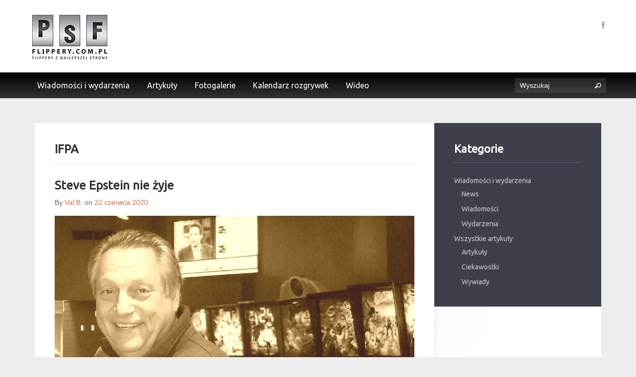

--- FILE ---
content_type: text/html; charset=UTF-8
request_url: http://flippery.com.pl/?tag=ifpa
body_size: 11944
content:
<!doctype html>
<!--[if lt IE 7 ]><html lang="en" class="no-js ie6"> <![endif]-->
<!--[if IE 7 ]><html lang="en" class="no-js ie7"> <![endif]-->
<!--[if IE 8 ]><html lang="en" class="no-js ie8"> <![endif]-->
<!--[if IE 9 ]><html lang="en" class="no-js ie9"> <![endif]-->
<!--[if (gt IE 9)|!(IE)]><html lang="en" class="no-js" lang="pl-PL"> <![endif]-->
<head>
    <meta http-equiv="Content-Type" content="text/html; charset=UTF-8" />
    <meta http-equiv="X-UA-Compatible" content="IE=edge,chrome=1">
    <meta name="viewport" content="width=device-width,initial-scale=1">
    <title>IFPA | Polskie Stowarzyszenie Flipperowe    </title>
    
<meta name="description" content="Polskie Stowarzyszenie Flipperowe" />    <link rel="profile" href="http://gmpg.org/xfn/11" />
    <link rel="pingback" href="http://flippery.com.pl/xmlrpc.php" />
    <meta name='robots' content='max-image-preview:large' />
	<style>img:is([sizes="auto" i], [sizes^="auto," i]) { contain-intrinsic-size: 3000px 1500px }</style>
	<link rel='dns-prefetch' href='//maps.google.com' />
<link rel="alternate" type="application/rss+xml" title="Flippery.com.pl &raquo; Kanał z wpisami" href="https://flippery.com.pl/?feed=rss2" />
<link rel="alternate" type="application/rss+xml" title="Flippery.com.pl &raquo; Kanał z komentarzami" href="https://flippery.com.pl/?feed=comments-rss2" />
<link rel="alternate" type="application/rss+xml" title="Flippery.com.pl &raquo; Kanał z wpisami otagowanymi jako IFPA" href="https://flippery.com.pl/?feed=rss2&#038;tag=ifpa" />
<script type="text/javascript">
/* <![CDATA[ */
window._wpemojiSettings = {"baseUrl":"https:\/\/s.w.org\/images\/core\/emoji\/16.0.1\/72x72\/","ext":".png","svgUrl":"https:\/\/s.w.org\/images\/core\/emoji\/16.0.1\/svg\/","svgExt":".svg","source":{"wpemoji":"http:\/\/flippery.com.pl\/wp-includes\/js\/wp-emoji.js?ver=6.8.2","twemoji":"http:\/\/flippery.com.pl\/wp-includes\/js\/twemoji.js?ver=6.8.2"}};
/**
 * @output wp-includes/js/wp-emoji-loader.js
 */

/**
 * Emoji Settings as exported in PHP via _print_emoji_detection_script().
 * @typedef WPEmojiSettings
 * @type {object}
 * @property {?object} source
 * @property {?string} source.concatemoji
 * @property {?string} source.twemoji
 * @property {?string} source.wpemoji
 * @property {?boolean} DOMReady
 * @property {?Function} readyCallback
 */

/**
 * Support tests.
 * @typedef SupportTests
 * @type {object}
 * @property {?boolean} flag
 * @property {?boolean} emoji
 */

/**
 * IIFE to detect emoji support and load Twemoji if needed.
 *
 * @param {Window} window
 * @param {Document} document
 * @param {WPEmojiSettings} settings
 */
( function wpEmojiLoader( window, document, settings ) {
	if ( typeof Promise === 'undefined' ) {
		return;
	}

	var sessionStorageKey = 'wpEmojiSettingsSupports';
	var tests = [ 'flag', 'emoji' ];

	/**
	 * Checks whether the browser supports offloading to a Worker.
	 *
	 * @since 6.3.0
	 *
	 * @private
	 *
	 * @returns {boolean}
	 */
	function supportsWorkerOffloading() {
		return (
			typeof Worker !== 'undefined' &&
			typeof OffscreenCanvas !== 'undefined' &&
			typeof URL !== 'undefined' &&
			URL.createObjectURL &&
			typeof Blob !== 'undefined'
		);
	}

	/**
	 * @typedef SessionSupportTests
	 * @type {object}
	 * @property {number} timestamp
	 * @property {SupportTests} supportTests
	 */

	/**
	 * Get support tests from session.
	 *
	 * @since 6.3.0
	 *
	 * @private
	 *
	 * @returns {?SupportTests} Support tests, or null if not set or older than 1 week.
	 */
	function getSessionSupportTests() {
		try {
			/** @type {SessionSupportTests} */
			var item = JSON.parse(
				sessionStorage.getItem( sessionStorageKey )
			);
			if (
				typeof item === 'object' &&
				typeof item.timestamp === 'number' &&
				new Date().valueOf() < item.timestamp + 604800 && // Note: Number is a week in seconds.
				typeof item.supportTests === 'object'
			) {
				return item.supportTests;
			}
		} catch ( e ) {}
		return null;
	}

	/**
	 * Persist the supports in session storage.
	 *
	 * @since 6.3.0
	 *
	 * @private
	 *
	 * @param {SupportTests} supportTests Support tests.
	 */
	function setSessionSupportTests( supportTests ) {
		try {
			/** @type {SessionSupportTests} */
			var item = {
				supportTests: supportTests,
				timestamp: new Date().valueOf()
			};

			sessionStorage.setItem(
				sessionStorageKey,
				JSON.stringify( item )
			);
		} catch ( e ) {}
	}

	/**
	 * Checks if two sets of Emoji characters render the same visually.
	 *
	 * This is used to determine if the browser is rendering an emoji with multiple data points
	 * correctly. set1 is the emoji in the correct form, using a zero-width joiner. set2 is the emoji
	 * in the incorrect form, using a zero-width space. If the two sets render the same, then the browser
	 * does not support the emoji correctly.
	 *
	 * This function may be serialized to run in a Worker. Therefore, it cannot refer to variables from the containing
	 * scope. Everything must be passed by parameters.
	 *
	 * @since 4.9.0
	 *
	 * @private
	 *
	 * @param {CanvasRenderingContext2D} context 2D Context.
	 * @param {string} set1 Set of Emoji to test.
	 * @param {string} set2 Set of Emoji to test.
	 *
	 * @return {boolean} True if the two sets render the same.
	 */
	function emojiSetsRenderIdentically( context, set1, set2 ) {
		// Cleanup from previous test.
		context.clearRect( 0, 0, context.canvas.width, context.canvas.height );
		context.fillText( set1, 0, 0 );
		var rendered1 = new Uint32Array(
			context.getImageData(
				0,
				0,
				context.canvas.width,
				context.canvas.height
			).data
		);

		// Cleanup from previous test.
		context.clearRect( 0, 0, context.canvas.width, context.canvas.height );
		context.fillText( set2, 0, 0 );
		var rendered2 = new Uint32Array(
			context.getImageData(
				0,
				0,
				context.canvas.width,
				context.canvas.height
			).data
		);

		return rendered1.every( function ( rendered2Data, index ) {
			return rendered2Data === rendered2[ index ];
		} );
	}

	/**
	 * Checks if the center point of a single emoji is empty.
	 *
	 * This is used to determine if the browser is rendering an emoji with a single data point
	 * correctly. The center point of an incorrectly rendered emoji will be empty. A correctly
	 * rendered emoji will have a non-zero value at the center point.
	 *
	 * This function may be serialized to run in a Worker. Therefore, it cannot refer to variables from the containing
	 * scope. Everything must be passed by parameters.
	 *
	 * @since 6.8.2
	 *
	 * @private
	 *
	 * @param {CanvasRenderingContext2D} context 2D Context.
	 * @param {string} emoji Emoji to test.
	 *
	 * @return {boolean} True if the center point is empty.
	 */
	function emojiRendersEmptyCenterPoint( context, emoji ) {
		// Cleanup from previous test.
		context.clearRect( 0, 0, context.canvas.width, context.canvas.height );
		context.fillText( emoji, 0, 0 );

		// Test if the center point (16, 16) is empty (0,0,0,0).
		var centerPoint = context.getImageData(16, 16, 1, 1);
		for ( var i = 0; i < centerPoint.data.length; i++ ) {
			if ( centerPoint.data[ i ] !== 0 ) {
				// Stop checking the moment it's known not to be empty.
				return false;
			}
		}

		return true;
	}

	/**
	 * Determines if the browser properly renders Emoji that Twemoji can supplement.
	 *
	 * This function may be serialized to run in a Worker. Therefore, it cannot refer to variables from the containing
	 * scope. Everything must be passed by parameters.
	 *
	 * @since 4.2.0
	 *
	 * @private
	 *
	 * @param {CanvasRenderingContext2D} context 2D Context.
	 * @param {string} type Whether to test for support of "flag" or "emoji".
	 * @param {Function} emojiSetsRenderIdentically Reference to emojiSetsRenderIdentically function, needed due to minification.
	 * @param {Function} emojiRendersEmptyCenterPoint Reference to emojiRendersEmptyCenterPoint function, needed due to minification.
	 *
	 * @return {boolean} True if the browser can render emoji, false if it cannot.
	 */
	function browserSupportsEmoji( context, type, emojiSetsRenderIdentically, emojiRendersEmptyCenterPoint ) {
		var isIdentical;

		switch ( type ) {
			case 'flag':
				/*
				 * Test for Transgender flag compatibility. Added in Unicode 13.
				 *
				 * To test for support, we try to render it, and compare the rendering to how it would look if
				 * the browser doesn't render it correctly (white flag emoji + transgender symbol).
				 */
				isIdentical = emojiSetsRenderIdentically(
					context,
					'\uD83C\uDFF3\uFE0F\u200D\u26A7\uFE0F', // as a zero-width joiner sequence
					'\uD83C\uDFF3\uFE0F\u200B\u26A7\uFE0F' // separated by a zero-width space
				);

				if ( isIdentical ) {
					return false;
				}

				/*
				 * Test for Sark flag compatibility. This is the least supported of the letter locale flags,
				 * so gives us an easy test for full support.
				 *
				 * To test for support, we try to render it, and compare the rendering to how it would look if
				 * the browser doesn't render it correctly ([C] + [Q]).
				 */
				isIdentical = emojiSetsRenderIdentically(
					context,
					'\uD83C\uDDE8\uD83C\uDDF6', // as the sequence of two code points
					'\uD83C\uDDE8\u200B\uD83C\uDDF6' // as the two code points separated by a zero-width space
				);

				if ( isIdentical ) {
					return false;
				}

				/*
				 * Test for English flag compatibility. England is a country in the United Kingdom, it
				 * does not have a two letter locale code but rather a five letter sub-division code.
				 *
				 * To test for support, we try to render it, and compare the rendering to how it would look if
				 * the browser doesn't render it correctly (black flag emoji + [G] + [B] + [E] + [N] + [G]).
				 */
				isIdentical = emojiSetsRenderIdentically(
					context,
					// as the flag sequence
					'\uD83C\uDFF4\uDB40\uDC67\uDB40\uDC62\uDB40\uDC65\uDB40\uDC6E\uDB40\uDC67\uDB40\uDC7F',
					// with each code point separated by a zero-width space
					'\uD83C\uDFF4\u200B\uDB40\uDC67\u200B\uDB40\uDC62\u200B\uDB40\uDC65\u200B\uDB40\uDC6E\u200B\uDB40\uDC67\u200B\uDB40\uDC7F'
				);

				return ! isIdentical;
			case 'emoji':
				/*
				 * Does Emoji 16.0 cause the browser to go splat?
				 *
				 * To test for Emoji 16.0 support, try to render a new emoji: Splatter.
				 *
				 * The splatter emoji is a single code point emoji. Testing for browser support
				 * required testing the center point of the emoji to see if it is empty.
				 *
				 * 0xD83E 0xDEDF (\uD83E\uDEDF) == 🫟 Splatter.
				 *
				 * When updating this test, please ensure that the emoji is either a single code point
				 * or switch to using the emojiSetsRenderIdentically function and testing with a zero-width
				 * joiner vs a zero-width space.
				 */
				var notSupported = emojiRendersEmptyCenterPoint( context, '\uD83E\uDEDF' );
				return ! notSupported;
		}

		return false;
	}

	/**
	 * Checks emoji support tests.
	 *
	 * This function may be serialized to run in a Worker. Therefore, it cannot refer to variables from the containing
	 * scope. Everything must be passed by parameters.
	 *
	 * @since 6.3.0
	 *
	 * @private
	 *
	 * @param {string[]} tests Tests.
	 * @param {Function} browserSupportsEmoji Reference to browserSupportsEmoji function, needed due to minification.
	 * @param {Function} emojiSetsRenderIdentically Reference to emojiSetsRenderIdentically function, needed due to minification.
	 * @param {Function} emojiRendersEmptyCenterPoint Reference to emojiRendersEmptyCenterPoint function, needed due to minification.
	 *
	 * @return {SupportTests} Support tests.
	 */
	function testEmojiSupports( tests, browserSupportsEmoji, emojiSetsRenderIdentically, emojiRendersEmptyCenterPoint ) {
		var canvas;
		if (
			typeof WorkerGlobalScope !== 'undefined' &&
			self instanceof WorkerGlobalScope
		) {
			canvas = new OffscreenCanvas( 300, 150 ); // Dimensions are default for HTMLCanvasElement.
		} else {
			canvas = document.createElement( 'canvas' );
		}

		var context = canvas.getContext( '2d', { willReadFrequently: true } );

		/*
		 * Chrome on OS X added native emoji rendering in M41. Unfortunately,
		 * it doesn't work when the font is bolder than 500 weight. So, we
		 * check for bold rendering support to avoid invisible emoji in Chrome.
		 */
		context.textBaseline = 'top';
		context.font = '600 32px Arial';

		var supports = {};
		tests.forEach( function ( test ) {
			supports[ test ] = browserSupportsEmoji( context, test, emojiSetsRenderIdentically, emojiRendersEmptyCenterPoint );
		} );
		return supports;
	}

	/**
	 * Adds a script to the head of the document.
	 *
	 * @ignore
	 *
	 * @since 4.2.0
	 *
	 * @param {string} src The url where the script is located.
	 *
	 * @return {void}
	 */
	function addScript( src ) {
		var script = document.createElement( 'script' );
		script.src = src;
		script.defer = true;
		document.head.appendChild( script );
	}

	settings.supports = {
		everything: true,
		everythingExceptFlag: true
	};

	// Create a promise for DOMContentLoaded since the worker logic may finish after the event has fired.
	var domReadyPromise = new Promise( function ( resolve ) {
		document.addEventListener( 'DOMContentLoaded', resolve, {
			once: true
		} );
	} );

	// Obtain the emoji support from the browser, asynchronously when possible.
	new Promise( function ( resolve ) {
		var supportTests = getSessionSupportTests();
		if ( supportTests ) {
			resolve( supportTests );
			return;
		}

		if ( supportsWorkerOffloading() ) {
			try {
				// Note that the functions are being passed as arguments due to minification.
				var workerScript =
					'postMessage(' +
					testEmojiSupports.toString() +
					'(' +
					[
						JSON.stringify( tests ),
						browserSupportsEmoji.toString(),
						emojiSetsRenderIdentically.toString(),
						emojiRendersEmptyCenterPoint.toString()
					].join( ',' ) +
					'));';
				var blob = new Blob( [ workerScript ], {
					type: 'text/javascript'
				} );
				var worker = new Worker( URL.createObjectURL( blob ), { name: 'wpTestEmojiSupports' } );
				worker.onmessage = function ( event ) {
					supportTests = event.data;
					setSessionSupportTests( supportTests );
					worker.terminate();
					resolve( supportTests );
				};
				return;
			} catch ( e ) {}
		}

		supportTests = testEmojiSupports( tests, browserSupportsEmoji, emojiSetsRenderIdentically, emojiRendersEmptyCenterPoint );
		setSessionSupportTests( supportTests );
		resolve( supportTests );
	} )
		// Once the browser emoji support has been obtained from the session, finalize the settings.
		.then( function ( supportTests ) {
			/*
			 * Tests the browser support for flag emojis and other emojis, and adjusts the
			 * support settings accordingly.
			 */
			for ( var test in supportTests ) {
				settings.supports[ test ] = supportTests[ test ];

				settings.supports.everything =
					settings.supports.everything && settings.supports[ test ];

				if ( 'flag' !== test ) {
					settings.supports.everythingExceptFlag =
						settings.supports.everythingExceptFlag &&
						settings.supports[ test ];
				}
			}

			settings.supports.everythingExceptFlag =
				settings.supports.everythingExceptFlag &&
				! settings.supports.flag;

			// Sets DOMReady to false and assigns a ready function to settings.
			settings.DOMReady = false;
			settings.readyCallback = function () {
				settings.DOMReady = true;
			};
		} )
		.then( function () {
			return domReadyPromise;
		} )
		.then( function () {
			// When the browser can not render everything we need to load a polyfill.
			if ( ! settings.supports.everything ) {
				settings.readyCallback();

				var src = settings.source || {};

				if ( src.concatemoji ) {
					addScript( src.concatemoji );
				} else if ( src.wpemoji && src.twemoji ) {
					addScript( src.twemoji );
					addScript( src.wpemoji );
				}
			}
		} );
} )( window, document, window._wpemojiSettings );

/* ]]> */
</script>
<style id='wp-emoji-styles-inline-css' type='text/css'>

	img.wp-smiley, img.emoji {
		display: inline !important;
		border: none !important;
		box-shadow: none !important;
		height: 1em !important;
		width: 1em !important;
		margin: 0 0.07em !important;
		vertical-align: -0.1em !important;
		background: none !important;
		padding: 0 !important;
	}
</style>
<link rel='stylesheet' id='wp-block-library-css' href='http://flippery.com.pl/wp-includes/css/dist/block-library/style.css?ver=6.8.2' type='text/css' media='all' />
<style id='classic-theme-styles-inline-css' type='text/css'>
/**
 * These rules are needed for backwards compatibility.
 * They should match the button element rules in the base theme.json file.
 */
.wp-block-button__link {
	color: #ffffff;
	background-color: #32373c;
	border-radius: 9999px; /* 100% causes an oval, but any explicit but really high value retains the pill shape. */

	/* This needs a low specificity so it won't override the rules from the button element if defined in theme.json. */
	box-shadow: none;
	text-decoration: none;

	/* The extra 2px are added to size solids the same as the outline versions.*/
	padding: calc(0.667em + 2px) calc(1.333em + 2px);

	font-size: 1.125em;
}

.wp-block-file__button {
	background: #32373c;
	color: #ffffff;
	text-decoration: none;
}

</style>
<style id='global-styles-inline-css' type='text/css'>
:root{--wp--preset--aspect-ratio--square: 1;--wp--preset--aspect-ratio--4-3: 4/3;--wp--preset--aspect-ratio--3-4: 3/4;--wp--preset--aspect-ratio--3-2: 3/2;--wp--preset--aspect-ratio--2-3: 2/3;--wp--preset--aspect-ratio--16-9: 16/9;--wp--preset--aspect-ratio--9-16: 9/16;--wp--preset--color--black: #000000;--wp--preset--color--cyan-bluish-gray: #abb8c3;--wp--preset--color--white: #ffffff;--wp--preset--color--pale-pink: #f78da7;--wp--preset--color--vivid-red: #cf2e2e;--wp--preset--color--luminous-vivid-orange: #ff6900;--wp--preset--color--luminous-vivid-amber: #fcb900;--wp--preset--color--light-green-cyan: #7bdcb5;--wp--preset--color--vivid-green-cyan: #00d084;--wp--preset--color--pale-cyan-blue: #8ed1fc;--wp--preset--color--vivid-cyan-blue: #0693e3;--wp--preset--color--vivid-purple: #9b51e0;--wp--preset--gradient--vivid-cyan-blue-to-vivid-purple: linear-gradient(135deg,rgba(6,147,227,1) 0%,rgb(155,81,224) 100%);--wp--preset--gradient--light-green-cyan-to-vivid-green-cyan: linear-gradient(135deg,rgb(122,220,180) 0%,rgb(0,208,130) 100%);--wp--preset--gradient--luminous-vivid-amber-to-luminous-vivid-orange: linear-gradient(135deg,rgba(252,185,0,1) 0%,rgba(255,105,0,1) 100%);--wp--preset--gradient--luminous-vivid-orange-to-vivid-red: linear-gradient(135deg,rgba(255,105,0,1) 0%,rgb(207,46,46) 100%);--wp--preset--gradient--very-light-gray-to-cyan-bluish-gray: linear-gradient(135deg,rgb(238,238,238) 0%,rgb(169,184,195) 100%);--wp--preset--gradient--cool-to-warm-spectrum: linear-gradient(135deg,rgb(74,234,220) 0%,rgb(151,120,209) 20%,rgb(207,42,186) 40%,rgb(238,44,130) 60%,rgb(251,105,98) 80%,rgb(254,248,76) 100%);--wp--preset--gradient--blush-light-purple: linear-gradient(135deg,rgb(255,206,236) 0%,rgb(152,150,240) 100%);--wp--preset--gradient--blush-bordeaux: linear-gradient(135deg,rgb(254,205,165) 0%,rgb(254,45,45) 50%,rgb(107,0,62) 100%);--wp--preset--gradient--luminous-dusk: linear-gradient(135deg,rgb(255,203,112) 0%,rgb(199,81,192) 50%,rgb(65,88,208) 100%);--wp--preset--gradient--pale-ocean: linear-gradient(135deg,rgb(255,245,203) 0%,rgb(182,227,212) 50%,rgb(51,167,181) 100%);--wp--preset--gradient--electric-grass: linear-gradient(135deg,rgb(202,248,128) 0%,rgb(113,206,126) 100%);--wp--preset--gradient--midnight: linear-gradient(135deg,rgb(2,3,129) 0%,rgb(40,116,252) 100%);--wp--preset--font-size--small: 13px;--wp--preset--font-size--medium: 20px;--wp--preset--font-size--large: 36px;--wp--preset--font-size--x-large: 42px;--wp--preset--spacing--20: 0.44rem;--wp--preset--spacing--30: 0.67rem;--wp--preset--spacing--40: 1rem;--wp--preset--spacing--50: 1.5rem;--wp--preset--spacing--60: 2.25rem;--wp--preset--spacing--70: 3.38rem;--wp--preset--spacing--80: 5.06rem;--wp--preset--shadow--natural: 6px 6px 9px rgba(0, 0, 0, 0.2);--wp--preset--shadow--deep: 12px 12px 50px rgba(0, 0, 0, 0.4);--wp--preset--shadow--sharp: 6px 6px 0px rgba(0, 0, 0, 0.2);--wp--preset--shadow--outlined: 6px 6px 0px -3px rgba(255, 255, 255, 1), 6px 6px rgba(0, 0, 0, 1);--wp--preset--shadow--crisp: 6px 6px 0px rgba(0, 0, 0, 1);}:where(.is-layout-flex){gap: 0.5em;}:where(.is-layout-grid){gap: 0.5em;}body .is-layout-flex{display: flex;}.is-layout-flex{flex-wrap: wrap;align-items: center;}.is-layout-flex > :is(*, div){margin: 0;}body .is-layout-grid{display: grid;}.is-layout-grid > :is(*, div){margin: 0;}:where(.wp-block-columns.is-layout-flex){gap: 2em;}:where(.wp-block-columns.is-layout-grid){gap: 2em;}:where(.wp-block-post-template.is-layout-flex){gap: 1.25em;}:where(.wp-block-post-template.is-layout-grid){gap: 1.25em;}.has-black-color{color: var(--wp--preset--color--black) !important;}.has-cyan-bluish-gray-color{color: var(--wp--preset--color--cyan-bluish-gray) !important;}.has-white-color{color: var(--wp--preset--color--white) !important;}.has-pale-pink-color{color: var(--wp--preset--color--pale-pink) !important;}.has-vivid-red-color{color: var(--wp--preset--color--vivid-red) !important;}.has-luminous-vivid-orange-color{color: var(--wp--preset--color--luminous-vivid-orange) !important;}.has-luminous-vivid-amber-color{color: var(--wp--preset--color--luminous-vivid-amber) !important;}.has-light-green-cyan-color{color: var(--wp--preset--color--light-green-cyan) !important;}.has-vivid-green-cyan-color{color: var(--wp--preset--color--vivid-green-cyan) !important;}.has-pale-cyan-blue-color{color: var(--wp--preset--color--pale-cyan-blue) !important;}.has-vivid-cyan-blue-color{color: var(--wp--preset--color--vivid-cyan-blue) !important;}.has-vivid-purple-color{color: var(--wp--preset--color--vivid-purple) !important;}.has-black-background-color{background-color: var(--wp--preset--color--black) !important;}.has-cyan-bluish-gray-background-color{background-color: var(--wp--preset--color--cyan-bluish-gray) !important;}.has-white-background-color{background-color: var(--wp--preset--color--white) !important;}.has-pale-pink-background-color{background-color: var(--wp--preset--color--pale-pink) !important;}.has-vivid-red-background-color{background-color: var(--wp--preset--color--vivid-red) !important;}.has-luminous-vivid-orange-background-color{background-color: var(--wp--preset--color--luminous-vivid-orange) !important;}.has-luminous-vivid-amber-background-color{background-color: var(--wp--preset--color--luminous-vivid-amber) !important;}.has-light-green-cyan-background-color{background-color: var(--wp--preset--color--light-green-cyan) !important;}.has-vivid-green-cyan-background-color{background-color: var(--wp--preset--color--vivid-green-cyan) !important;}.has-pale-cyan-blue-background-color{background-color: var(--wp--preset--color--pale-cyan-blue) !important;}.has-vivid-cyan-blue-background-color{background-color: var(--wp--preset--color--vivid-cyan-blue) !important;}.has-vivid-purple-background-color{background-color: var(--wp--preset--color--vivid-purple) !important;}.has-black-border-color{border-color: var(--wp--preset--color--black) !important;}.has-cyan-bluish-gray-border-color{border-color: var(--wp--preset--color--cyan-bluish-gray) !important;}.has-white-border-color{border-color: var(--wp--preset--color--white) !important;}.has-pale-pink-border-color{border-color: var(--wp--preset--color--pale-pink) !important;}.has-vivid-red-border-color{border-color: var(--wp--preset--color--vivid-red) !important;}.has-luminous-vivid-orange-border-color{border-color: var(--wp--preset--color--luminous-vivid-orange) !important;}.has-luminous-vivid-amber-border-color{border-color: var(--wp--preset--color--luminous-vivid-amber) !important;}.has-light-green-cyan-border-color{border-color: var(--wp--preset--color--light-green-cyan) !important;}.has-vivid-green-cyan-border-color{border-color: var(--wp--preset--color--vivid-green-cyan) !important;}.has-pale-cyan-blue-border-color{border-color: var(--wp--preset--color--pale-cyan-blue) !important;}.has-vivid-cyan-blue-border-color{border-color: var(--wp--preset--color--vivid-cyan-blue) !important;}.has-vivid-purple-border-color{border-color: var(--wp--preset--color--vivid-purple) !important;}.has-vivid-cyan-blue-to-vivid-purple-gradient-background{background: var(--wp--preset--gradient--vivid-cyan-blue-to-vivid-purple) !important;}.has-light-green-cyan-to-vivid-green-cyan-gradient-background{background: var(--wp--preset--gradient--light-green-cyan-to-vivid-green-cyan) !important;}.has-luminous-vivid-amber-to-luminous-vivid-orange-gradient-background{background: var(--wp--preset--gradient--luminous-vivid-amber-to-luminous-vivid-orange) !important;}.has-luminous-vivid-orange-to-vivid-red-gradient-background{background: var(--wp--preset--gradient--luminous-vivid-orange-to-vivid-red) !important;}.has-very-light-gray-to-cyan-bluish-gray-gradient-background{background: var(--wp--preset--gradient--very-light-gray-to-cyan-bluish-gray) !important;}.has-cool-to-warm-spectrum-gradient-background{background: var(--wp--preset--gradient--cool-to-warm-spectrum) !important;}.has-blush-light-purple-gradient-background{background: var(--wp--preset--gradient--blush-light-purple) !important;}.has-blush-bordeaux-gradient-background{background: var(--wp--preset--gradient--blush-bordeaux) !important;}.has-luminous-dusk-gradient-background{background: var(--wp--preset--gradient--luminous-dusk) !important;}.has-pale-ocean-gradient-background{background: var(--wp--preset--gradient--pale-ocean) !important;}.has-electric-grass-gradient-background{background: var(--wp--preset--gradient--electric-grass) !important;}.has-midnight-gradient-background{background: var(--wp--preset--gradient--midnight) !important;}.has-small-font-size{font-size: var(--wp--preset--font-size--small) !important;}.has-medium-font-size{font-size: var(--wp--preset--font-size--medium) !important;}.has-large-font-size{font-size: var(--wp--preset--font-size--large) !important;}.has-x-large-font-size{font-size: var(--wp--preset--font-size--x-large) !important;}
:where(.wp-block-post-template.is-layout-flex){gap: 1.25em;}:where(.wp-block-post-template.is-layout-grid){gap: 1.25em;}
:where(.wp-block-columns.is-layout-flex){gap: 2em;}:where(.wp-block-columns.is-layout-grid){gap: 2em;}
:root :where(.wp-block-pullquote){font-size: 1.5em;line-height: 1.6;}
</style>
<link rel='stylesheet' id='fuse-framework-frontend-css' href='http://flippery.com.pl/wp-content/themes/gameszone-parent/framework/static/css/frontend.css?ver=6.8.2' type='text/css' media='all' />
<link rel='stylesheet' id='bootstrap-css' href='http://flippery.com.pl/wp-content/themes/gameszone-parent/css/bootstrap.css?ver=6.8.2' type='text/css' media='all' />
<link rel='stylesheet' id='bootstrap-theme-css' href='http://flippery.com.pl/wp-content/themes/gameszone-parent/css/bootstrap-theme.css?ver=6.8.2' type='text/css' media='all' />
<link rel='stylesheet' id='style-css' href='http://flippery.com.pl/wp-content/themes/gameszone-parent/style.css?ver=6.8.2' type='text/css' media='all' />
<link rel='stylesheet' id='prettyPhoto-css' href='http://flippery.com.pl/wp-content/themes/gameszone-parent/framework/static/css/prettyPhoto.css?ver=6.8.2' type='text/css' media='all' />
<link rel='stylesheet' id='animate.min-css' href='http://flippery.com.pl/wp-content/themes/gameszone-parent/css/animate.min.css?ver=6.8.2' type='text/css' media='all' />
<link rel='stylesheet' id='shCore-css' href='http://flippery.com.pl/wp-content/themes/gameszone-parent/css/shCore.css?ver=6.8.2' type='text/css' media='all' />
<link rel='stylesheet' id='meanmenu-css' href='http://flippery.com.pl/wp-content/themes/gameszone-parent/css/meanmenu.css?ver=6.8.2' type='text/css' media='all' />
<link rel='stylesheet' id='shThemeDefault-css' href='http://flippery.com.pl/wp-content/themes/gameszone-parent/css/shThemeDefault.css?ver=6.8.2' type='text/css' media='all' />
<link rel='stylesheet' id='mCustomScrollbar-css' href='http://flippery.com.pl/wp-content/themes/gameszone-parent/css/jquery.mCustomScrollbar.css?ver=6.8.2' type='text/css' media='all' />
<link rel='stylesheet' id='tfuse-newsletter-css-css' href='http://flippery.com.pl/wp-content/themes/gameszone-parent/framework/extensions/newsletter/static/css/newsletter_clientside.css?ver=6.8.2' type='text/css' media='all' />
<link rel='stylesheet' id='fancybox-css' href='http://flippery.com.pl/wp-content/plugins/easy-fancybox/fancybox/1.5.4/jquery.fancybox.css?ver=1769135496' type='text/css' media='screen' />
<style id='fancybox-inline-css' type='text/css'>
#fancybox-outer{background:#ffffff}#fancybox-content{background:#ffffff;border-color:#ffffff;color:#000000;}#fancybox-title,#fancybox-title-float-main{color:#fff}
</style>
<script type="text/javascript" src="http://flippery.com.pl/wp-includes/js/jquery/jquery.js?ver=3.7.1" id="jquery-core-js"></script>
<script type="text/javascript" src="http://flippery.com.pl/wp-includes/js/jquery/jquery-migrate.js?ver=3.4.1" id="jquery-migrate-js"></script>
<link rel="https://api.w.org/" href="https://flippery.com.pl/index.php?rest_route=/" /><link rel="alternate" title="JSON" type="application/json" href="https://flippery.com.pl/index.php?rest_route=/wp/v2/tags/294" />
<link rel="shortcut icon" href="http://flippery.com.pl/wp-content/uploads/2014/03/psf-fav.png"/>

<script type="text/javascript">/* <![CDATA[ */
tf_script={"TF_THEME_PREFIX":"gameszone","TFUSE_THEME_URL":"http:\/\/flippery.com.pl\/wp-content\/themes\/gameszone-parent","ajaxurl":"https:\/\/flippery.com.pl\/wp-admin\/admin-ajax.php"};
/* ]]> */</script>
</head>
<body class="archive tag tag-ifpa tag-294 wp-theme-gameszone-parent">
    <div id="page" class="hfeed site">
                <header id="masthead" class="site-header" role="banner">
            <div class="site-header-container">
                <div class="header-main">
                    <div class="header-main-container">

                        <div class="header-logo">
                             
                  <h1 class="site-title"><a href="https://flippery.com.pl/"><img src="http://flippery.com.pl/wp-content/uploads/2014/03/PSF-szyld.jpg" alt="logo" border="0" /></a></h1>
                              </div>

                        
        <div class="header-socials">
                <span class="social-icons">
                            <a href="https://www.facebook.com/" target="_blank" title="Facebook"><i class="tficon-facebook"></i> <span>Facebook</span></a>
                                                                    </span>
    </div>
                    </div>
                </div><!-- .header-main -->
                
                <div class="header-second">
                    <div class="header-second-container">
                        <div class="nav-main">
                            <nav role="navigation" class="site-navigation main-navigation">
                                <div id="default_menu" class="menu-menu-glowne-container"><ul id="menu-menu-glowne" class="dropdown"><li id="menu-item-1005" class="menu-item menu-item-type-taxonomy menu-item-object-category menu-item-1005"><a href="https://flippery.com.pl/?cat=4"><span>Wiadomości i wydarzenia</span></a></li>
<li id="menu-item-1089" class="menu-item menu-item-type-taxonomy menu-item-object-category menu-item-has-children menu-item-1089"><a href="https://flippery.com.pl/?cat=1"><span>Artykuły</span></a>
<ul class="submenu-1" >
	<li id="menu-item-1128" class="menu-item menu-item-type-taxonomy menu-item-object-category menu-item-1128"><a href="https://flippery.com.pl/?cat=93"><span>Artykuły</span></a></li>
	<li id="menu-item-1130" class="menu-item menu-item-type-taxonomy menu-item-object-category menu-item-1130"><a href="https://flippery.com.pl/?cat=94"><span>Wywiady</span></a></li>
	<li id="menu-item-1129" class="menu-item menu-item-type-taxonomy menu-item-object-category menu-item-1129"><a href="https://flippery.com.pl/?cat=95"><span>Ciekawostki</span></a></li>
</ul>
</li>
<li id="menu-item-1090" class="menu-item menu-item-type-taxonomy menu-item-object-galleries menu-item-1090"><a href="https://flippery.com.pl/?galleries=fotogalerie"><span>Fotogalerie</span></a></li>
<li id="menu-item-1025" class="menu-item menu-item-type-taxonomy menu-item-object-events menu-item-1025"><a href="https://flippery.com.pl/?events=wydarzenia"><span>Kalendarz rozgrywek</span></a></li>
<li id="menu-item-1008" class="menu-item menu-item-type-taxonomy menu-item-object-videos menu-item-1008"><a href="https://flippery.com.pl/?videos=wideo"><span>Wideo</span></a></li>
</ul></div>                            </nav>
                        </div>
                        <div class="header-search">
                            <form id="searchForm" action="https://flippery.com.pl/" method="get">
                                <label>Wyszukaj</label>
                                <input type="text" name="s" id="s" value="" class="stext" placeholder="Wyszukaj">
                                <button type="submit" id="searchSubmit" class="button-search"><i class="tficon-search"></i></button>
                            </form>
                        </div>
                    </div>
                </div>
                
            </div>   
        </header>
    <div id="main" class="site-main" role="main"><div class="main-row content-row">
    <div class="container">
                            <div class="middle-main content-cols2">
                 
                    <div id="primary" class="content-area">
                        <div class="inner">
                            <section class="postlist postlist-blog">
                                <h1>IFPA</h1>
                                <article class="post">
    <div class="inner">
        <div class="entry-aside">
                        <header class="entry-header">
                <h1 class="entry-title"><a href="https://flippery.com.pl/?p=2346">Steve Epstein nie żyje</a></h1>
                <div class="entry-meta">
                    By <span class="author"><a href="https://flippery.com.pl/?author=2" title="Wpisy od Val B." rel="author">Val B.</a></span> on                     <time class="entry-date" datetime="1970-01-01T12:00:00">22 czerwca 2020</time>
                </div>
            </header>
                                            <a class="post-thumbnail  clearfix" href="https://flippery.com.pl/?p=2346"><img src="https://flippery.com.pl/wp-content/uploads/2020/06/Steve-Epstein.jpg" alt=""/></a>
                                         <div class="entry-content ">
                <p>W sobotę 13 czerwca w wieku 71 lat odszedł Steve Epstein. Ktoś napisał, że był prawdziwym ambasadorem i ikoną flipperową. Działał w PAPIE, ba! – wraz z Rogerem Sharpem założył ją i szefował oraz został dyrektorem IFPA. Obaj są uważani za twórców sportowej rywalizacji na flipperach, czyli zawodów. Teraz się</p>
            </div>
            <footer class="entry-meta">
                <a class="btn btn-default btn-xs" href="https://flippery.com.pl/?p=2346">Więcej</a>

                <span class="comments-link"><a href="https://flippery.com.pl/?p=2346#respond"><i class="tficon-comment"></i> Brak komentarzy</a></span>
            </footer>
            <span id="post-2346" class="post-2346 post type-post status-publish format-standard has-post-thumbnail hentry category-news category-wiadomosci category-wiadomosci-i-wydarzenia category-wydarzenia2 tag-flippery tag-ifpa tag-modern-pinball-nyc tag-papa tag-pinballs tag-steve-epstein"></span>
        </div>
    </div>
</article>                                                            </section>
                        </div>
                    </div>
                                            <div id="secondary" class="sidebar widget-area">
                            <div class="inner">
                                <div class="widget widget_categories widget-boxed"><h3 class="widget-title">Kategorie</h3>        <ul>
            	<li class="cat-item cat-item-4"><a href="https://flippery.com.pl/?cat=4">Wiadomości i wydarzenia</a>
<ul class='children'>
	<li class="cat-item cat-item-10"><a href="https://flippery.com.pl/?cat=10">News</a>
</li>
	<li class="cat-item cat-item-3"><a href="https://flippery.com.pl/?cat=3">Wiadomości</a>
</li>
	<li class="cat-item cat-item-419"><a href="https://flippery.com.pl/?cat=419">Wydarzenia</a>
</li>
</ul>
</li>
	<li class="cat-item cat-item-1"><a href="https://flippery.com.pl/?cat=1">Wszystkie artykuły</a>
<ul class='children'>
	<li class="cat-item cat-item-93"><a href="https://flippery.com.pl/?cat=93">Artykuły</a>
</li>
	<li class="cat-item cat-item-95"><a href="https://flippery.com.pl/?cat=95">Ciekawostki</a>
</li>
	<li class="cat-item cat-item-94"><a class="last"  href="https://flippery.com.pl/?cat=94">Wywiady</a>
</li>
</ul>
</li>
        </ul>
        </div>                            </div>
                        </div>
                                </div> 
    </div>
</div>

    <div class="main-row main-row-bg-2 main-row-slim">
        <div class="container">
                        <div class="col-md-3">
                <div class="widget widget_text ">			<h3 class="widget-title">FLIPPERY<span>.com.pl</span></h3>			<div class="textwidget"><p>Flippery</p>
<p>– Gra, a właściwie masę gier – tych samych, ale nie takich samych</p>
<p>– Zabawa, gra z maszyną i/lub innymi ludźmi, turnieje, a nawet poważne zawody o randze mistrzostw kontynentu czy świata  </p>
<p>– Hobby, kolekcjonerstwo, naprawa, ulepszanie techniczne i wizualne</p>
</div>
		</div>            </div>
            <div class="col-md-3">
                
<div class="widget widget_recent_entries ">
        <h3 class="widget-title">Najnowsze Wpisy</h3>
        <ul class="side-postlist">
                            <li>
                    <a href="https://flippery.com.pl/?p=2786"><img src="https://flippery.com.pl/wp-content/uploads/2023/12/Kulka-123_zestaw_front_mini-62x62.jpg"  class="post-thumbnail" alt="Wznowienie polskiej &#8222;trylogii&#8221; o flipperach" width="62" height="62" /></a>
                    <a href="https://flippery.com.pl/?p=2786" class="post-title">Wznowienie polskiej &#8222;trylogii&#8221; o flipperach</a>
                    <span class="comments-link"><a href="https://flippery.com.pl/?p=2786#comments">Komentarze są wyłączone</a></span>
                </li>

                            <li>
                    <a href="https://flippery.com.pl/?p=1466"><img src="https://flippery.com.pl/wp-content/uploads/2017/07/Kulka-okladka-62x62.jpg"  class="post-thumbnail" alt="Kulka dziką (znowu) jest!" width="62" height="62" /></a>
                    <a href="https://flippery.com.pl/?p=1466" class="post-title">Kulka dziką (znowu) jest!</a>
                    <span class="comments-link"><a href="https://flippery.com.pl/?p=1466#comments">Komentarze są wyłączone</a></span>
                </li>

                            <li>
                    <a href="https://flippery.com.pl/?p=3231"><img src="https://flippery.com.pl/wp-content/uploads/2026/01/EAG26_Stern-62x62.jpg"  class="post-thumbnail" alt="Tak słabo z flipperami na EAG w Londynie jeszcze nie było" width="62" height="62" /></a>
                    <a href="https://flippery.com.pl/?p=3231" class="post-title">Tak słabo z flipperami na EAG w Londynie jeszcze nie było</a>
                    <span class="comments-link"><a href="https://flippery.com.pl/?p=3231#comments">Komentarze są wyłączone</a></span>
                </li>

                            <li>
                    <a href="https://flippery.com.pl/?p=3223"><img src="https://flippery.com.pl/wp-content/uploads/2026/01/Super-Hoop-IAAPA25_main-62x62.jpg"  class="post-thumbnail" alt="Super Hoop i Tokyo Prfect Drift na targach IAAPA w Barcelonie" width="62" height="62" /></a>
                    <a href="https://flippery.com.pl/?p=3223" class="post-title">Super Hoop i Tokyo Prfect Drift na targach IAAPA w Barcelonie</a>
                    <span class="comments-link"><a href="https://flippery.com.pl/?p=3223#comments">Komentarze są wyłączone</a></span>
                </li>

                            <li>
                    <a href="https://flippery.com.pl/?p=3199"><img src="https://flippery.com.pl/wp-content/uploads/2025/12/Star-Wars-TFOI_main-62x62.jpg"  class="post-thumbnail" alt="Star Wars The Fall of Empire pinball" width="62" height="62" /></a>
                    <a href="https://flippery.com.pl/?p=3199" class="post-title">Star Wars The Fall of Empire pinball</a>
                    <span class="comments-link"><a href="https://flippery.com.pl/?p=3199#comments">Komentarze są wyłączone</a></span>
                </li>

                    </ul>
    </div>

                </div>
            <div class="col-md-3">
                            </div>
            <div class="col-md-3">
                            </div>
                </div>
    </div>
</div>
    <footer id="colophon" class="site-footer" role="contentinfo">
        <div class="site-footer-container">
            <div class="footer-info">
                <div class="footer-info-container">
                    
                    <div class="col-sm-8 copyright">
                        Copyright © 2025 <a href="http://flippery.com.pl" >flippery.com.pl</a>. All Rights Reserved                    </div>
                    
                                                            
                                                <div class="col-sm-4 footer-socials">
                            <span class="social-icons">
                                                                    <a href="https://www.facebook.com/" target="_blank" title="Facebook"><i class="tficon-facebook"></i> <span>Facebook</span></a>
                                                                                                                                                                                            </span>
                        </div>
                    
                </div>
            </div>

        </div>
    </footer>
</div>
<style id='core-block-supports-inline-css' type='text/css'>
/**
 * Core styles: block-supports
 */

</style>
<script type="text/javascript" src="http://flippery.com.pl/wp-content/themes/gameszone-parent/js/libs/modernizr.min.js?ver=6.8.2" id="modernizr-js"></script>
<script type="text/javascript" src="http://flippery.com.pl/wp-content/themes/gameszone-parent/js/libs/modernizr.min.js?ver=6.8.2" id="modernizr.min-js"></script>
<script type="text/javascript" src="http://flippery.com.pl/wp-content/themes/gameszone-parent/js/libs/respond.min.js?ver=6.8.2" id="respond-js"></script>
<script type="text/javascript" src="http://flippery.com.pl/wp-content/themes/gameszone-parent/js/libs/jquery-ui.custom.min.js?ver=6.8.2" id="jquery-ui.custom-js"></script>
<script type="text/javascript" src="http://flippery.com.pl/wp-content/themes/gameszone-parent/js/libs/bootstrap.min.js?ver=6.8.2" id="bootstrap-js"></script>
<script type="text/javascript" id="general-js-extra">
/* <![CDATA[ */
var tf_calendar = {"datepicker_opts":{"firstDay":0,"currentText":"Dzi\u015b","monthNames":["Stycze\u0144","Luty","Marzec","Kwiecie\u0144","Maj","Czerwiec","Lipiec","Sierpie\u0144","Wrzesie\u0144","Pa\u017adziernik","Listopad","Grudzie\u0144"],"monthNamesShort":["Sty","Lut","Mar","Kwi","Maj","Cze","Lip","Sie","Wrz","Pa\u017a","Lis","Gru"],"dayNames":["Niedziela","Poniedzia\u0142ek","Wtorek","\u015aroda","Czwartek","Pi\u0105tek","Sobota"],"dayNamesMin":["Nd","Pn","Wt","\u015ar","Cz","Pt","So"],"dayNamesShort":["Su","Mo","Tu","We","Th","Fr","Sa"],"weekHeader":"Wk"}};
var display = {"items":"12"};
/* ]]> */
</script>
<script type="text/javascript" src="http://flippery.com.pl/wp-content/themes/gameszone-parent/js/general.js?ver=6.8.2" id="general-js"></script>
<script type="text/javascript" id="events-js-extra">
/* <![CDATA[ */
var tf_calendar = {"datepicker_opts":{"firstDay":0,"currentText":"Dzi\u015b","monthNames":["Stycze\u0144","Luty","Marzec","Kwiecie\u0144","Maj","Czerwiec","Lipiec","Sierpie\u0144","Wrzesie\u0144","Pa\u017adziernik","Listopad","Grudzie\u0144"],"monthNamesShort":["Sty","Lut","Mar","Kwi","Maj","Cze","Lip","Sie","Wrz","Pa\u017a","Lis","Gru"],"dayNames":["Niedziela","Poniedzia\u0142ek","Wtorek","\u015aroda","Czwartek","Pi\u0105tek","Sobota"],"dayNamesMin":["Nd","Pn","Wt","\u015ar","Cz","Pt","So"],"dayNamesShort":["Su","Mo","Tu","We","Th","Fr","Sa"],"weekHeader":"Wk"}};
/* ]]> */
</script>
<script type="text/javascript" src="http://flippery.com.pl/wp-content/themes/gameszone-parent/js/events.js?ver=6.8.2" id="events-js"></script>
<script type="text/javascript" src="http://flippery.com.pl/wp-content/themes/gameszone-parent/js/cusel.min.js?ver=6.8.2" id="cusel-min-js"></script>
<script type="text/javascript" src="http://flippery.com.pl/wp-content/themes/gameszone-parent/js/jquery.carouFredSel.min.js?ver=6.8.2" id="jquery.carouFredSel-js"></script>
<script type="text/javascript" src="http://flippery.com.pl/wp-content/themes/gameszone-parent/js/jquery.customInput.js?ver=6.8.2" id="jquery.customInput-js"></script>
<script type="text/javascript" src="//maps.google.com/maps/api/js?v=3&amp;ver=3.30" id="maps.google.com-js"></script>
<script type="text/javascript" src="http://flippery.com.pl/wp-content/themes/gameszone-parent/js/jquery.gmap.min.js?ver=6.8.2" id="jquery.gmap.min-js"></script>
<script type="text/javascript" src="http://flippery.com.pl/wp-content/themes/gameszone-parent/js/jquery.mCustomScrollbar.concat.min.js?ver=6.8.2" id="jquery.mCustomScrollbar.concat.min-js"></script>
<script type="text/javascript" src="http://flippery.com.pl/wp-content/themes/gameszone-parent/js/jquery.meanmenu.js?ver=6.8.2" id="jquery.meanmenu-js"></script>
<script type="text/javascript" src="http://flippery.com.pl/wp-content/themes/gameszone-parent/js/jquery.placeholder.js?ver=6.8.2" id="jquery.placeholder-js"></script>
<script type="text/javascript" src="http://flippery.com.pl/wp-content/themes/gameszone-parent/js/jquery.slider.bundle.js?ver=6.8.2" id="jquery.slider.bundle-js"></script>
<script type="text/javascript" src="http://flippery.com.pl/wp-content/themes/gameszone-parent/js/jquery.slider.js?ver=6.8.2" id="jquery.slider-js"></script>
<script type="text/javascript" src="http://flippery.com.pl/wp-content/themes/gameszone-parent/framework/static/javascript/jquery.prettyPhoto.js?ver=3.1.4" id="prettyPhoto-js"></script>
<script type="text/javascript" src="http://flippery.com.pl/wp-content/themes/gameszone-parent/js/shCore.js?ver=2.1.382" id="shCore-js"></script>
<script type="text/javascript" src="http://flippery.com.pl/wp-content/themes/gameszone-parent/js/shBrushPlain.js?ver=2.1.382" id="shBrushPlain-js"></script>
<script type="text/javascript" src="http://flippery.com.pl/wp-content/themes/gameszone-parent/js/sintaxHighlighter.js?ver=6.8.2" id="sintaxHighlighter-js"></script>
<script type="text/javascript" src="http://flippery.com.pl/wp-content/themes/gameszone-parent/framework/extensions/newsletter/static/js/newsletter_clientside.js?ver=6.8.2" id="tfuse-newsletter-js-js"></script>
<script type="text/javascript" src="http://flippery.com.pl/wp-content/plugins/easy-fancybox/vendor/purify.min.js?ver=1769135496" id="fancybox-purify-js"></script>
<script type="text/javascript" id="jquery-fancybox-js-extra">
/* <![CDATA[ */
var efb_i18n = {"close":"Close","next":"Next","prev":"Previous","startSlideshow":"Start slideshow","toggleSize":"Toggle size"};
/* ]]> */
</script>
<script type="text/javascript" src="http://flippery.com.pl/wp-content/plugins/easy-fancybox/fancybox/1.5.4/jquery.fancybox.js?ver=1769135496" id="jquery-fancybox-js"></script>
<script type="text/javascript" id="jquery-fancybox-js-after">
/* <![CDATA[ */
var fb_timeout, fb_opts={'autoScale':true,'showCloseButton':true,'width':560,'height':340,'margin':20,'pixelRatio':'false','padding':10,'centerOnScroll':false,'enableEscapeButton':true,'speedIn':300,'speedOut':300,'overlayShow':true,'hideOnOverlayClick':true,'overlayColor':'#000','overlayOpacity':0.6,'minViewportWidth':320,'minVpHeight':320,'disableCoreLightbox':'true','enableBlockControls':'true','fancybox_openBlockControls':'true' };
if(typeof easy_fancybox_handler==='undefined'){
var easy_fancybox_handler=function(){
jQuery([".nolightbox","a.wp-block-file__button","a.pin-it-button","a[href*='pinterest.com\/pin\/create']","a[href*='facebook.com\/share']","a[href*='twitter.com\/share']"].join(',')).addClass('nofancybox');
jQuery('a.fancybox-close').on('click',function(e){e.preventDefault();jQuery.fancybox.close()});
/* IMG */
						var unlinkedImageBlocks=jQuery(".wp-block-image > img:not(.nofancybox,figure.nofancybox>img)");
						unlinkedImageBlocks.wrap(function() {
							var href = jQuery( this ).attr( "src" );
							return "<a href='" + href + "'></a>";
						});
var fb_IMG_select=jQuery('a[href*=".jpg" i]:not(.nofancybox,li.nofancybox>a,figure.nofancybox>a),area[href*=".jpg" i]:not(.nofancybox),a[href*=".png" i]:not(.nofancybox,li.nofancybox>a,figure.nofancybox>a),area[href*=".png" i]:not(.nofancybox),a[href*=".webp" i]:not(.nofancybox,li.nofancybox>a,figure.nofancybox>a),area[href*=".webp" i]:not(.nofancybox),a[href*=".jpeg" i]:not(.nofancybox,li.nofancybox>a,figure.nofancybox>a),area[href*=".jpeg" i]:not(.nofancybox)');
fb_IMG_select.addClass('fancybox image');
var fb_IMG_sections=jQuery('.gallery,.wp-block-gallery,.tiled-gallery,.wp-block-jetpack-tiled-gallery,.ngg-galleryoverview,.ngg-imagebrowser,.nextgen_pro_blog_gallery,.nextgen_pro_film,.nextgen_pro_horizontal_filmstrip,.ngg-pro-masonry-wrapper,.ngg-pro-mosaic-container,.nextgen_pro_sidescroll,.nextgen_pro_slideshow,.nextgen_pro_thumbnail_grid,.tiled-gallery');
fb_IMG_sections.each(function(){jQuery(this).find(fb_IMG_select).attr('rel','gallery-'+fb_IMG_sections.index(this));});
jQuery('a.fancybox,area.fancybox,.fancybox>a').each(function(){jQuery(this).fancybox(jQuery.extend(true,{},fb_opts,{'transition':'elastic','transitionIn':'elastic','transitionOut':'elastic','opacity':false,'hideOnContentClick':false,'titleShow':true,'titlePosition':'over','titleFromAlt':true,'showNavArrows':true,'enableKeyboardNav':true,'cyclic':false,'mouseWheel':'true','changeSpeed':250,'changeFade':300}))});
};};
jQuery(easy_fancybox_handler);jQuery(document).on('post-load',easy_fancybox_handler);
/* ]]> */
</script>
<script type="text/javascript" src="http://flippery.com.pl/wp-content/plugins/easy-fancybox/vendor/jquery.easing.js?ver=1.4.1" id="jquery-easing-js"></script>
<script type="text/javascript" src="http://flippery.com.pl/wp-content/plugins/easy-fancybox/vendor/jquery.mousewheel.js?ver=3.1.13" id="jquery-mousewheel-js"></script>
<!-- {tfuse-footer-includes} --></body>
</html>


--- FILE ---
content_type: text/css
request_url: http://flippery.com.pl/wp-content/themes/gameszone-parent/style.css?ver=6.8.2
body_size: 22229
content:
@import url(https://fonts.googleapis.com/css?family=Ubuntu);
/*
Theme Name: GamesZone Parent
Theme URI: https://demo.themefuse.com/?theme=gameszone
Description: GamesZone is created by <a href="https://themefuse.com">ThemeFuse</a>.
Version: 1.0.15
Author: ThemeFuse
Author URI: https://themefuse.com
*/
/*
WARNING! DO NOT EDIT THIS FILE!

To make it easy to update your theme, you should not edit the styles in this file. Instead use
the custom.css file to add your styles. You can copy a style from this file and paste it in
custom.css and it will override the style in this file. You have been warned! :)
*/
/*-----------------------------------*/
/* General Styles */
/*-----------------------------------*/
body {
  background-color: #ededed;
  font-family: 'Arial', sans-serif;
  font-size: 14px;
  font-weight: normal;
  color: #666666;
  line-height: 1.42857143;
}
::-moz-selection {
  background: #222222;
  color: #fff;
  text-shadow: none;
}
::selection {
  background: #222222;
  color: #fff;
  text-shadow: none;
}
.site {
  width: 100%;
  position: relative;
}
a {
  color: #f25d3c;
  outline: none;
}
a:hover,
a:focus {
  color: #66cc33;
  text-decoration: none;
}
a:active {
  background-color: transparent;
}
.titles-link-hover,
.textbox .textbox-title a,
.post > h1 a,
.post .entry-title a,
.postlist-simple .post .entry-title a,
.postlist-grid .posts-grid .post-title,
.link-add-comment a,
.comment-author a,
.top-tabs > li > a {
  color: #333333;
}
.titles-link-hover:hover,
.textbox .textbox-title a:hover,
.post > h1 a:hover,
.post .entry-title a:hover,
.postlist-simple .post .entry-title a:hover,
.postlist-grid .posts-grid .post-title:hover,
.link-add-comment a:hover,
.comment-author a:hover,
.top-tabs > li > a:hover {
  color: #f25d3c;
}
img {
  display: inline-block;
  height: auto;
  max-width: 100%;
}
.comment-content img,
.entry-content img,
.entry-summary img,
.widget img,
.wp-caption,
.entry-content embed,
.entry-content iframe {
  max-width: 100%;
}
.entry-content iframe {
  border: none;
}
dt {
  margin-top: 14px;
}
/* Floating */
/*-----------------------------------*/
.aligncenter,
div.aligncenter {
  display: block;
  margin-left: auto;
  margin-right: auto;
}
.alignleft {
  float: left;
}
.alignright {
  float: right;
}
img.aligncenter,
.wp-caption {
  margin-bottom: 20px;
}
img.alignleft,
.wp-caption.alignleft {
  margin: 0 20px 5px 0;
}
img.alignright,
.wp-caption.alignright {
  margin: 0 0 5px 20px;
}
.wp-caption img[class*="wp-image-"] {
  display: block;
  margin: 0;
}
.wp-caption {
  color: #767676;
}
.wp-caption-text {
  font-size: 14px;
  font-style: italic;
  line-height: 1.5;
  margin: 9px 0;
  padding-right: 10px;
}
/* Framed boxes */
/*-----------------------------------*/
.frame_left,
.frame_right,
.frame_center,
.frame_box {
  margin: 0;
  display: inline-block;
  position: relative;
  padding: 5px;
  background: #f2f2f2;
  border: 1px solid #e2e2e2;
}
.frame_box {
  display: inline-block;
  margin-bottom: 15px;
  max-width: 100%;
}
.frame_box img {
  width: auto;
  max-width: 100%;
  height: auto;
}
.frame_left {
  float: left;
  display: block;
  margin: 0 20px 5px 0;
}
.frame_right {
  float: right;
  display: block;
  margin: 0 0 5px 20px;
}
.frame_center {
  border: none;
  display: block;
  margin: 0 auto 20px auto;
  text-align: center;
}
/* Clear floats */
/*-----------------------------------*/
.clear {
  background: none;
  border: 0;
  clear: both;
  display: block;
  float: none;
  font-size: 0;
  list-style: none;
  margin: 0;
  padding: 0;
  overflow: hidden;
  visibility: hidden;
  width: 0;
  height: 0;
}
.clearfix:before,
.clearfix:after,
.header-main-container:before,
.header-main-container:after,
.header-second-container:before,
.header-second-container:after,
.middle-main:before,
.middle-main:after,
.team-widget:before,
.team-widget:after,
.contact-person:before,
.contact-person:after,
.post:before,
.post:after,
.postlist-cols-3:before,
.postlist-cols-3:after,
.postlist-cols-4:before,
.postlist-cols-4:after,
.postlist-grid .posts-grid:before,
.postlist-grid .posts-grid:after,
.post-details .entry-header:before,
.post-details .entry-header:after,
.post-details .entry-meta-share:before,
.post-details .entry-meta-share:after,
.portfolio .portfolio-list:before,
.portfolio .portfolio-list:after,
.comment-body:before,
.comment-body:after,
.widget:before,
.widget:after,
.side-postlist li:before,
.side-postlist li:after,
.widget_twitter .tweet_item:before,
.widget_twitter .tweet_item:after,
.footer-info-container:before,
.footer-info-container:after {
  content: " ";
  display: table;
}
.clearfix:after,
.header-main-container:after,
.header-second-container:after,
.middle-main:after,
.team-widget:after,
.contact-person:after,
.post:after,
.postlist-cols-3:after,
.postlist-cols-4:after,
.postlist-grid .posts-grid:after,
.post-details .entry-header:after,
.post-details .entry-meta-share:after,
.portfolio .portfolio-list:after,
.comment-body:after,
.widget:after,
.side-postlist li:after,
.widget_twitter .tweet_item:after,
.footer-info-container:after {
  clear: both;
}
/* Dividers */
/*-----------------------------------*/
.divider_space,
.divider_space_thin,
.divider_line {
  clear: both;
  display: block;
  margin-bottom: 40px;
  padding-top: 40px;
  width: 100%;
}
.divider_space_thin {
  margin-top: 10px;
  margin-bottom: 10px;
}
.divider_line {
  border-bottom: 1px solid #e2e2e2;
}
.row-lines-v [class^="col-"] {
  border-left: 1px solid #e5e5e5;
  padding-top: 24px;
  padding-bottom: 24px;
}
.row-lines-v [class^="col-"]:first-child {
  border-left-color: transparent;
}
/* Rating */
/*-----------------------------------*/
.rating {
  display: block;
  border-radius: 50%;
  background: #66cc33;
  color: #fff;
  text-align: center;
  width: 44px;
  height: 44px;
  line-height: 44px;
  font-size: 25px;
}
.video-slider-content iframe {
  border: 0;
}
/*-----------------------------------*/
/* Typography */
/*-----------------------------------*/
h1,
h2,
h3,
h4,
h5,
h6,
.h1,
.h2,
.h3,
.h4,
.h5,
.h6 {
  font-family: 'Ubuntu', sans-serif;
  font-weight: 700;
  line-height: 1.1;
  color: #333333;
}
h1 small,
h2 small,
h3 small,
h4 small,
h5 small,
h6 small,
.h1 small,
.h2 small,
.h3 small,
.h4 small,
.h5 small,
.h6 small,
h1 .small,
h2 .small,
h3 .small,
h4 .small,
h5 .small,
h6 .small,
.h1 .small,
.h2 .small,
.h3 .small,
.h4 .small,
.h5 .small,
.h6 .small {
  font-weight: normal;
  line-height: 1;
  color: #999999;
}
h1 span,
h2 span,
h3 span,
h4 span,
h5 span,
h6 span,
.h1 span,
.h2 span,
.h3 span,
.h4 span,
.h5 span,
.h6 span {
  color: #66cc33;
}
h1,
.h1,
h2,
.h2,
h3,
.h3 {
  margin-top: 30px;
  margin-bottom: 16px;
}
h1 small,
.h1 small,
h2 small,
.h2 small,
h3 small,
.h3 small,
h1 .small,
.h1 .small,
h2 .small,
.h2 .small,
h3 .small,
.h3 .small {
  font-size: 65%;
}
h4,
.h4,
h5,
.h5,
h6,
.h6 {
  margin-top: 10px;
  margin-bottom: 10px;
}
h4 small,
.h4 small,
h5 small,
.h5 small,
h6 small,
.h6 small,
h4 .small,
.h4 .small,
h5 .small,
.h5 .small,
h6 .small,
.h6 .small {
  font-size: 75%;
}
h1,
.h1 {
  font-size: 30px;
}
h2,
.h2 {
  font-size: 24px;
}
h3,
.h3 {
  font-size: 21px;
}
h4,
.h4 {
  font-size: 18px;
}
h5,
.h5 {
  font-size: 16px;
}
h6,
.h6 {
  font-size: 14px;
}
.font-secondery {
  font-family: 'Ubuntu', sans-serif;
  font-weight: bold;
}
p {
  margin: 0 0 16px;
}
.lead {
  margin-bottom: 20px;
  font-size: 16px;
  font-weight: 200;
  line-height: 1.4;
}
@media (min-width: 768px) {
  .lead {
    font-size: 21px;
  }
}
small,
.small {
  font-size: 85%;
}
cite {
  font-style: normal;
}
.text-left {
  text-align: left;
}
.text-right {
  text-align: right;
}
.text-center {
  text-align: center;
}
.text-justify {
  text-align: justify;
}
.text-muted {
  color: #999999;
}
.text-primary {
  color: #66cc33;
}
a.text-primary:hover {
  color: #52a329;
}
.text-secondary {
  color: #f25d3c;
}
a.text-secondary:hover {
  color: #eb3810;
}
.text-success {
  color: #3c763d;
}
a.text-success:hover {
  color: #2b542c;
}
.text-info {
  color: #31708f;
}
a.text-info:hover {
  color: #245269;
}
.text-warning {
  color: #8a6d3b;
}
a.text-warning:hover {
  color: #66512c;
}
.text-danger {
  color: #a94442;
}
a.text-danger:hover {
  color: #843534;
}
.bg-primary {
  color: #fff;
  background-color: #66cc33;
}
a.bg-primary:hover {
  background-color: #52a329;
}
.bg-success {
  background-color: #dff0d8;
}
a.bg-success:hover {
  background-color: #c1e2b3;
}
.bg-info {
  background-color: #d9edf7;
}
a.bg-info:hover {
  background-color: #afd9ee;
}
.bg-warning {
  background-color: #fcf8e3;
}
a.bg-warning:hover {
  background-color: #f7ecb5;
}
.bg-danger {
  background-color: #f2dede;
}
a.bg-danger:hover {
  background-color: #e4b9b9;
}
.page-header {
  padding-bottom: 9px;
  margin: 40px 0 20px;
  border-bottom: 1px solid #eeeeee;
}
ul,
ol {
  margin-top: 0;
  margin-bottom: 10px;
}
ul ul,
ol ul,
ul ol,
ol ol {
  margin-bottom: 0;
}
.list-unstyled {
  padding-left: 0;
  list-style: none;
}
.list-inline {
  padding-left: 0;
  list-style: none;
}
.list-inline > li {
  display: inline-block;
  padding-left: 5px;
  padding-right: 5px;
}
.list-inline > li:first-child {
  padding-left: 0;
}
dl {
  margin-top: 0;
  margin-bottom: 20px;
}
dt,
dd {
  line-height: 1.42857143;
}
dt {
  font-weight: bold;
}
dd {
  margin-left: 0;
}
@media (min-width: 768px) {
  .dl-horizontal dt {
    float: left;
    width: 160px;
    clear: left;
    text-align: right;
    overflow: hidden;
    text-overflow: ellipsis;
    white-space: nowrap;
  }
  .dl-horizontal dd {
    margin-left: 180px;
  }
}
abbr[title],
abbr[data-original-title] {
  cursor: help;
  border-bottom: 1px dotted #999999;
}
.initialism {
  font-size: 90%;
  text-transform: uppercase;
}
blockquote {
  padding: 10px 20px;
  margin: 0 0 20px;
  font-size: 17.5px;
  border-left: 5px solid #eeeeee;
}
blockquote p:last-child,
blockquote ul:last-child,
blockquote ol:last-child {
  margin-bottom: 0;
}
blockquote footer,
blockquote small,
blockquote .small {
  display: block;
  font-size: 80%;
  line-height: 1.42857143;
  color: #999999;
}
blockquote footer:before,
blockquote small:before,
blockquote .small:before {
  content: '\2014 \00A0';
}
.quote_right,
.quote_left,
.quote_center {
  font-size: 16.8px;
  font-style: italic;
  color: #333333;
  width: 40%;
  line-height: 1.5em;
}
.quote_left {
  float: left;
  padding: 3px 20px 3px 0;
}
.quote_right {
  float: right;
  padding: 3px 0 3px 20px;
}
.quote_center {
  display: block;
  width: 100%;
  margin: 20px auto;
}
.frame_quote {
  background: #f3f7f9;
  margin: 5px 0 20px;
  border: 1px solid #e6e6e6;
  padding: 15px 20px;
  border-radius: 4px;
}
.frame_quote blockquote {
  margin: 0;
  padding: 0;
  line-height: 1.5em;
  border: none;
  color: #f25d3c;
  font-style: italic;
  font-weight: normal;
}
.frame_quote blockquote .inner {
  padding: 2px 15px;
}
.blockquote-reverse,
blockquote.pull-right {
  padding-right: 15px;
  padding-left: 0;
  border-right: 5px solid #eeeeee;
  border-left: 0;
  text-align: right;
}
.blockquote-reverse footer:before,
blockquote.pull-right footer:before,
.blockquote-reverse small:before,
blockquote.pull-right small:before,
.blockquote-reverse .small:before,
blockquote.pull-right .small:before {
  content: '';
}
.blockquote-reverse footer:after,
blockquote.pull-right footer:after,
.blockquote-reverse small:after,
blockquote.pull-right small:after,
.blockquote-reverse .small:after,
blockquote.pull-right .small:after {
  content: '\00A0 \2014';
}
blockquote:before,
blockquote:after {
  content: "";
}
address {
  margin-bottom: 20px;
  font-style: normal;
  line-height: 1.42857143;
}
.dropcap1,
.dropcap2 {
  font-family: 'Ubuntu', sans-serif;
  display: block;
  float: left;
  font-size: 30px;
  line-height: 30px;
  font-weight: bold;
  margin: 0 10px 0 0;
}
.dropcap2 {
  font-style: italic;
}
[class^="highlight-"] {
  color: #fff;
}
.highlight-primary {
  background: #66cc33;
}
.highlight-info {
  background: #42b1d2;
}
.highlight-danger {
  background: #d3423d;
}
.highlight-warning {
  background: #f0ad4e;
}
.highlight-brown {
  background: #b75d1b;
}
.highlight-teal {
  background: #21ccaf;
}
.highlight-black {
  background: #444444;
}
.highlight-purple {
  background: #6d59d6;
}
/*-----------------------------------*/
/* Font Icons */
/*-----------------------------------*/
@font-face {
  font-family: 'TF Icons';
  src: url('fonts/tficon.eot');
  src: url('fonts/tficon.eot?#iefix') format('embedded-opentype'), url('fonts/tficon.woff') format('woff'), url('fonts/tficon.ttf') format('truetype'), url('fonts/tficon.svg#tficon') format('svg');
}
.icon-font-styles,
.main-navigation ul > li ul li.parent > a:after,
[class^="list-"] li:before,
#calendar .ui-datepicker-header a:before,
#calendar .ui-datepicker-header a:after,
#calendar .ui-datepicker-calendar td.event .scroll .down:before,
#calendar .ui-datepicker-calendar td.event .scroll .up:before,
.carousel ul .slide-item > a:before,
.cuselFrameRight:before,
.post-format a:before,
.postlist-blog .post-thumbnail:before,
.postlist-grid .posts-grid .post-thumbnail:before,
.portfolio .portfolio-list li a:before,
.minigallery_carousel li a:before {
  top: 1px;
  font-family: 'TF Icons';
  speak: none;
  font-style: normal;
  font-weight: normal;
  font-variant: normal;
  text-transform: none;
  line-height: 1;
  display: inline-block;
  position: relative;
  -webkit-font-smoothing: antialiased;
  -moz-osx-font-smoothing: grayscale;
}
[class^="tficon-"],
[class*=" tficon-"] {
  top: 1px;
  font-family: 'TF Icons';
  speak: none;
  font-style: normal;
  font-weight: normal;
  font-variant: normal;
  text-transform: none;
  line-height: 1;
  display: inline-block;
  position: relative;
  -webkit-font-smoothing: antialiased;
  -moz-osx-font-smoothing: grayscale;
}
.tficon-flip-horizontal {
  filter: progid:DXImageTransform.Microsoft.gradient.BasicImage(rotation=0, mirror=1);
  -webkit-transform: scale(-1, 1);
  -moz-transform: scale(-1, 1);
  -ms-transform: scale(-1, 1);
  -o-transform: scale(-1, 1);
  transform: scale(-1, 1);
}
.tficon-flip-vertical {
  filter: progid:DXImageTransform.Microsoft.gradient.BasicImage(rotation=2, mirror=1);
  -webkit-transform: scale(1, -1);
  -moz-transform: scale(1, -1);
  -ms-transform: scale(1, -1);
  -o-transform: scale(1, -1);
  transform: scale(1, -1);
}
.tficon-comment:before {
  content: "\e600";
}
.tficon-search:before {
  content: "\e601";
}
.tficon-link:before {
  content: "\e602";
}
.tficon-twitter:before {
  content: "\e604";
}
.tficon-dribbble:before {
  content: "\e605";
}
.tficon-linkedin:before {
  content: "\e606";
}
.tficon-flickr:before {
  content: "\e607";
}
.tficon-google-plus:before {
  content: "\e608";
}
.tficon-camera:before {
  content: "\e609";
}
.tficon-movie:before {
  content: "\e610";
}
.tficon-check-cf:before {
  content: "\e611";
}
.tficon-joystick:before {
  content: "\e612";
}
.tficon-news:before {
  content: "\e613";
}
.tficon-arrow-right-f:before {
  content: "\e614";
}
.tficon-arrow-left-f:before {
  content: "\e60a";
}
.tficon-star-f:before {
  content: "\e616";
}
.tficon-minus-cf:before {
  content: "\e617";
}
.tficon-plus-cf:before {
  content: "\e618";
}
.tficon-caret-down:before {
  content: "\e619";
}
.tficon-envelope:before {
  content: "\e620";
}
.tficon-phone:before {
  content: "\e621";
}
.tficon-home:before {
  content: "\e622";
}
.tficon-play:before {
  content: "\e623";
}
.tficon-chevron-right:before {
  content: "\e624";
}
.tficon-chevron-left:before {
  content: "\e625";
}
.tficon-chevron-up:before {
  content: "\e626";
}
.tficon-chevron-down:before {
  content: "\e627";
}
.tficon-facebook:before {
  content: "\e603";
}
.tficon-folder:before {
  content: "\e628";
}
.tficon-tag:before {
  content: "\e629";
}
.tficon-edit:before {
  content: "\e630";
}
.tficon-left-quote:before {
  content: "\e631";
}
.tficon-right-quote:before {
  content: "\e632";
}
.tficon-volume:before {
  content: "\e633";
}
.tficon-pictures:before {
  content: "\e634";
}
.tficon-rupor:before {
  content: "\e635";
}
.tficon-cd:before {
  content: "\e636";
}
/*-----------------------------------*/
/* Layout Styles */
/*-----------------------------------*/
/* Site Header */
/*-----------------------------------*/
.site-header {
  position: relative;
  z-index: 2;
}
.site-main {
  position: relative;
  z-index: 1;
}
.header-main {
  background: #fff;
  min-height: 102px;
  padding-top: 30px;
}
.header-second {
  min-height: 52px;
  background: #000000;
  background: -webkit-linear-gradient(top, #000000 0%, #343434 100%);
  background: linear-gradient(to bottom, #000000 0%, #343434 100%);
  filter: progid:DXImageTransform.Microsoft.gradient(startColorstr='#ff000000', endColorstr='#ff343434', GradientType=0);
}
.header-main-container,
.header-second-container,
.footer-info-container {
  position: relative;
  margin-left: auto;
  margin-right: auto;
}
.header-main-container,
.footer-info-container {
  padding-bottom: 10px;
}
/* header logo  */
.header-logo {
  float: left;
  width: 100%;
  text-align: center;
}
.header-logo .site-title {
  text-transform: uppercase;
  font-family: 'Ubuntu', sans-serif;
  font-size: 38px;
  font-weight: bold;
  margin-top: 0;
  margin-left: 10px;
  line-height: 1em;
}
.header-logo .site-title a,
.header-logo .site-title a:hover,
.header-logo .site-title a:focus {
  color: #000000;
}
.header-logo .site-title span {
  font-family: 'Lato', sans-serif;
  font-weight: 300;
  color: #66cc33;
}
/* header social */
.header-socials {
  float: right;
  text-align: right;
  padding: 10px 0 0;
  line-height: 20px;
  width: 310px;
}
.header-socials .social-title {
  display: inline-block;
  color: #8c8c8c;
  font-size: 13px;
  vertical-align: top;
  margin-right: 10px;
}
.header-socials .social-icons a {
  display: inline-block;
  width: 18px;
  height: 18px;
  overflow: hidden;
  color: #999999;
  margin: 0 2px;
}
.header-socials .social-icons a i {
  font-size: 18px;
}
.header-socials .social-icons a span {
  display: none;
}
.header-socials .social-icons a:hover {
  color: #66cc33;
}
/* Header Navigation */
.nav-main {
  float: left;
  position: relative;
  z-index: 1000;
}
.main-navigation ul {
  margin: 0;
  padding: 10px 0 0 0;
  font-family: 'Ubuntu', sans-serif;
  font-size: 16px;
  /* Mega nav */
  /* Mega nav: submenu with widgets */
}
.main-navigation ul li {
  position: relative;
  list-style: none;
}
.main-navigation ul > li {
  display: inline-block;
  float: left;
  margin-left: 5px;
}
.main-navigation ul > li > a {
  display: block;
  line-height: 32px;
  color: #fff;
  padding-left: 15px;
  padding-right: 15px;
  border-radius: 3px;
}
.main-navigation ul > li.parent.hover > a {
  border-radius: 3px 3px 0 0;
}
.main-navigation ul > li:hover > a,
.main-navigation ul > li.current-menu-item > a,
.main-navigation ul > li.current-menu-ancestor > a {
  background: #66cc33;
}
.main-navigation ul > li ul {
  position: absolute;
  top: 32px;
  left: 0;
  z-index: 1308;
  padding: 0;
  width: 180px;
  font-size: 14px;
  display: none;
}
.main-navigation ul > li ul li {
  display: block;
  width: 100%;
  background: #000000;
  background: rgba(0, 0, 0, 0.85);
  border-top: 1px solid #333333;
  margin-left: 0;
}
.main-navigation ul > li ul li a {
  color: #dfdfdf;
  padding: 8px 25px 8px 15px;
  line-height: 1.3em;
  border-radius: 0;
}
.main-navigation ul > li ul li:hover > a,
.main-navigation ul > li ul li.parent.hover > a,
.main-navigation ul > li ul li.current-menu-item > a,
.main-navigation ul > li ul li.current-menu-ancestor > a {
  border-radius: 0;
  color: #fff;
}
.main-navigation ul > li ul li.parent > a:after {
  display: block;
  float: right;
  font-size: 10px;
  content: "\e624";
  top: 0.5em;
  margin-left: 0px;
  margin-right: -15px;
  color: #fff;
}
.main-navigation ul > li ul li:first-child {
  border-top: 3px solid #66cc33;
}
.main-navigation ul > li ul li:first-child ul {
  top: -3px;
}
.main-navigation ul > li ul li > ul {
  top: 0px;
  left: 180px;
  padding-left: 2px;
}
.main-navigation ul > li:hover > ul {
  display: block;
}
.main-navigation ul > .mega-nav > ul {
  left: -100%;
  width: 900px;
  border-top: 3px solid #66cc33;
  background: #000;
  background: rgba(0, 0, 0, 0.85);
  font-family: 'Arial', sans-serif;
  color: #999999;
}
.main-navigation ul > .mega-nav > ul li {
  float: left;
  border-left: 1px solid #3c3c3b;
  border-right: 1px solid #090a09;
  background: none;
  width: 180px;
}
.main-navigation ul > .mega-nav > ul li:first-child {
  border-top: none;
}
.main-navigation ul > .mega-nav > ul li ul {
  position: relative;
  display: block;
  float: none;
  width: auto;
}
.main-navigation ul > .mega-nav > ul li ul li {
  float: none;
  border: none;
  width: auto;
  border-top: 1px solid #333333;
}
.main-navigation ul > .mega-nav > ul li.mega-nav-widget ul li {
  width: auto;
}
.main-navigation ul > .mega-nav > ul li a,
.main-navigation ul > .mega-nav > ul li.current-menu-item > a,
.main-navigation ul > .mega-nav > ul li.current-menu-ancestor > a,
.main-navigation ul > .mega-nav > ul li:hover > a {
  background: none;
  padding: 0;
  color: #a4a4a4;
}
.main-navigation ul > .mega-nav > ul li a:hover,
.main-navigation ul > .mega-nav > ul li.current-menu-item > a:hover,
.main-navigation ul > .mega-nav > ul li.current-menu-ancestor > a:hover,
.main-navigation ul > .mega-nav > ul li:hover > a:hover {
  color: #d7d7d7;
}
.main-navigation ul > .mega-nav > ul > li {
  padding: 20px;
}
.main-navigation ul > .mega-nav > ul > li ul li {
  padding: 10px 0;
}
.main-navigation ul > .mega-nav > ul > li > a {
  font-family: 'Ubuntu', sans-serif;
  color: #fff;
  font-size: 14px;
  text-transform: uppercase;
  margin-bottom: 2em;
  font-weight: bold;
}
.main-navigation ul > .mega-nav > ul > li.parent a:after {
  display: none;
}
.main-navigation ul > .mega-nav > ul li ul,
.main-navigation ul > .mega-nav > ul li.first:hover > ul {
  top: 0;
}
.main-navigation ul > .mega-nav > ul li.first,
.main-navigation ul > .mega-nav > ul li ul li.first {
  border-left: none;
}
.main-navigation ul > .mega-nav > ul li.last,
.main-navigation ul > .mega-nav > ul li ul li.last {
  border-right: none;
}
.main-navigation ul > .mega-nav > ul li:hover > ul,
.main-navigation ul > .mega-nav li > ul {
  position: relative;
  left: 0;
  padding: 0;
}
.main-navigation ul > li ul .mega-nav-widget {
  width: 300px;
  padding: 0;
}
.main-navigation ul .widget {
  padding: 20px;
}
.main-navigation ul .widget-title {
  color: #fff;
  font-size: 14px;
  text-transform: uppercase;
  margin-bottom: 2em;
}
.main-navigation ul .textwidget {
  color: #999999;
  font-family: 'Arial', sans-serif;
}
.main-navigation ul .widget_recent_entries li {
  padding-bottom: 10px;
  padding-top: 10px;
}
.main-navigation ul .widget_recent_entries li:first-child {
  padding-top: 0;
}
.main-navigation ul .widget_categories li {
  margin-bottom: 0;
}
.main-navigation ul .widget_twitter .tweet_item {
  border-top: 1px solid #333333;
}
.main-navigation ul .widget_twitter .tweet_item:first-child {
  border: none;
}
.main-navigation ul .widget_twitter .tweet_item a {
  color: #eeeeee;
}
/* Only For iPads */
@media (max-width: 960px) {
  /*@media only screen and (device-width: 768px) {*/
  .main-navigation ul > li ul .mega-nav-widget {
    width: 240px;
  }
  .main-navigation ul li ul .mega-nav-widget li,
  .main-navigation ul .mega-nav ul .mega-nav-widget li {
    width: 180px;
  }
  .main-navigation ul .mega-nav .widget_flickr .flickr_badge_image {
    width: 55px;
    height: 55px;
  }
}
/* Header Search */
.header-search {
  position: absolute;
  top: 11px;
  right: 5px;
  z-index: 999999;
  background: transparent;
}
.header-search label {
  display: none;
}
.header-search .stext {
  background: rgba(255, 255, 255, 0.1);
  filter: progid:DXImageTransform.Microsoft.gradient(enabled = false);
  color: #cccccc;
  padding: 5px 10px;
  width: 110px;
}
.header-search .stext:-moz-placeholder {
  color: #6e6e6e;
}
.header-search .stext::-moz-placeholder {
  color: #6e6e6e;
  opacity: 1;
}
.header-search .stext:-ms-input-placeholder {
  color: #6e6e6e;
}
.header-search .stext::-webkit-input-placeholder {
  color: #6e6e6e;
}
.header-search .stext:focus {
  background: rgba(255, 255, 255, 0.1);
  -webkit-box-shadow: none;
  box-shadow: none;
}
.header-search .button-search {
  background: rgba(255, 255, 255, 0.1);
  color: #fff;
  width: 34px;
  height: 30px;
  font-size: 13px;
  font-weight: normal;
}
.header-search .button-search i {
  top: 1px;
}
.header-search .button-search:hover {
  color: #fff;
}
.header-search .stext,
.header-search .button-search {
  border-radius: 3px 0 0 3px;
  border: none;
  height: 30px;
  float: left;
}
.header-search .button-search {
  border-radius: 0 3px 3px 0;
}
@media (max-width: 767px) {
  .header-socials {
    width: 100%;
    text-align: center;
    float: none;
  }
  .main-navigation ul {
    display: none;
  }
  .header-search .stext {
    width: 140px;
  }
}
@media (min-width: 768px) {
  .header-main-container,
  .header-second-container,
  .footer-info-container {
    width: 750px;
  }
  .header-logo {
    width: 50%;
    text-align: left;
  }
}
@media (max-width: 991px) {
  .main-navigation ul {
    font-size: 14px;
  }
  .main-navigation ul > li > a {
    padding-left: 8px;
    padding-right: 8px;
  }
}
@media (min-width: 992px) {
  .header-main-container,
  .header-second-container,
  .footer-info-container {
    width: 970px;
  }
  .main-navigation > ul > li {
    margin-left: 10px;
  }
}
@media (min-width: 1200px) {
  .header-main-container,
  .header-second-container,
  .footer-info-container {
    width: 1170px;
  }
  .header-search .stext {
    width: 150px;
  }
}
/*-----------------------------------*/
/* Site Main Rows and Sidebar Layout */
/*-----------------------------------*/
.main-row {
  position: relative;
  z-index: 1;
}
.main-row .container {
  padding-top: 50px;
  padding-bottom: 50px;
  max-width: 100%;
}
.main-row-thin .container {
  padding-top: 38px;
  padding-bottom: 38px;
}
.main-row-slim .container {
  padding-top: 0;
  padding-bottom: 0;
}
.main-row-bg {
  background: #ffffff;
}
.main-row-bg-2 {
  background: #0b0b0b;
}
.main-row-bg-3 {
  background: url(images/bg/pattern-2.png) repeat transparent;
}
.main-row-bg-4 {
  background: url(images/bg/bg-image.jpg) center top no-repeat transparent;
}
/* middle main: Content + Sidebar */
.middle-main {
  background: url(images/line.png) repeat-y #ffffff;
}
.content-area .inner,
.sidebar .inner {
  position: relative;
  z-index: 1;
  padding-bottom: 10px;
}
.sidebar {
  position: relative;
}
/* sidebar left */
.sidebar-left .content-area {
  float: right;
}
.sidebar-left .sidebar:before {
  content: "";
  display: block;
  position: absolute;
  z-index: 0;
  background: url(images/sidebar_shadow.jpg) 0 0 no-repeat;
  width: 100%;
  height: 100%;
  -webkit-transform: scaleX(-1);
  -moz-transform: scaleX(-1);
  -ms-transform: scaleX(-1);
  -o-transform: scaleX(-1);
  transform: scaleX(-1);
}
/* fullwidth content */
.content-full {
  background-image: none;
}
.content-full .content-area .inner {
  padding-bottom: 0;
}
@media (max-width: 767px) {
  .content-area,
  .sidebar {
    padding: 20px;
  }
  .sidebar-left .content-area {
    float: none;
  }
}
@media (min-width: 768px) {
  .middle-main {
    background-position: 470px top;
  }
  .content-area,
  .sidebar {
    float: left;
  }
  .sidebar {
    background: url(images/sidebar_shadow.jpg) 1px 0 no-repeat;
    min-height: 470px;
    width: 250px;
    padding: 0;
  }
  .content-area {
    width: 470px;
    padding: 20px;
  }
  .sidebar-left {
    background-position: 250px top;
  }
  .content-full .content-area {
    width: 720px;
    padding: 20px;
  }
}
@media (max-width: 991px) {
  .content-cols2 [class^="col-sm"] {
    width: auto;
  }
}
@media (min-width: 992px) {
  .middle-main {
    background-position: 640px top;
  }
  .content-area {
    width: 640px;
    padding: 30px;
  }
  .sidebar {
    width: 300px;
  }
  .sidebar-left {
    background-position: 300px top;
  }
  .content-full .content-area {
    width: 940px;
    padding: 30px;
  }
}
@media (min-width: 1200px) {
  .middle-main {
    background-position: 804px top;
  }
  .content-area {
    width: 804px;
    padding: 40px;
  }
  .sidebar {
    width: 336px;
  }
  .sidebar-left {
    background-position: 336px top;
  }
  .content-full .content-area {
    width: 1140px;
    padding: 40px;
  }
}
/* Site Footer */
/*-----------------------------------*/
.main-row-bg-2 {
  color: #a4a4a4;
}
.footer-info {
  background: #0e0e0e;
}
.footer-info .footer-info-container {
  padding-top: 27px;
  padding-bottom: 27px;
}
.footer-logo {
  font-size: 18px;
  font-weight: bold;
  text-transform: uppercase;
  color: #fff;
  margin: 0 0 1.4em 0;
}
.footer-logo span {
  font-family: 'Lato', sans-serif;
  font-weight: 300;
  color: #66cc33;
}
.copyright {
  padding-top: 10px;
  font-size: 13px;
}
.copyright a {
  color: #66cc33;
}
/* footer social */
.footer-socials {
  text-align: right;
  line-height: 30px;
}
.footer-socials .social-icons a {
  display: inline-block;
  width: 30px;
  height: 30px;
  border-radius: 50%;
  overflow: hidden;
  background: #333333;
  color: #fff;
  margin: 0 3px;
  text-align: center;
  -webkit-transition: background-color 0.2s ease;
  transition: background-color 0.2s ease;
}
.footer-socials .social-icons a i {
  font-size: 20px;
  line-height: 30px;
}
.footer-socials .social-icons a span {
  display: none;
}
.footer-socials .social-icons a:hover {
  background: #66cc33;
}
@media (max-width: 767px) {
  .copyright,
  .footer-socials {
    text-align: center;
  }
  .footer-socials {
    padding-top: 20px;
  }
}
/*-----------------------------------*/
/* Text Boxes with Images */
/*-----------------------------------*/
.textbox .textbox-thumbnail {
  display: block;
  text-align: center;
}
.textbox .textbox-title {
  margin: 0 0 10px 0;
  font-family: 'Ubuntu', sans-serif;
  font-weight: bold;
}
.textbox-style2 {
  padding: 0 10px;
}
.textbox-style2 .textbox-thumbnail {
  width: 100px;
  height: 100px;
  float: left;
  margin-right: 15px;
}
.textbox-style2 .textbox-title {
  font-size: 18px;
}
.textbox-style2 .textbox-text {
  margin: 0 0 10px 0;
}
@media (min-width: 768px) {
  .textbox-style2 .textbox-thumbnail {
    float: none;
  }
}
@media (min-width: 992px) {
  .textbox-style2 .textbox-thumbnail {
    float: left;
    margin-right: 30px;
  }
}
/*-----------------------------------*/
/* Contact Map */
/*-----------------------------------*/
#contact_map {
  position: relative;
  width: 100%;
  height: 430px;
  background: #ededed;
  border-bottom: 1px solid #e2e2e2;
}
.map img {
  max-width: none !important;
}
@media (max-width: 767px) {
  #contact_map {
    height: 210px;
  }
}
/*-----------------------------------*/
/* Pros & Cons List */
/*-----------------------------------*/
.good-bad-list {
  position: relative;
  z-index: 2;
  margin: 20px -20px -13px;
  padding: 20px;
  background: #3d3f4b;
  color: #cccccc;
  font-size: 14px;
}
.good-bad-list ul {
  margin: 0 0 40px 0;
  padding: 0;
  list-style: none;
}
.good-bad-list ul li {
  margin-bottom: 15px;
}
.good-bad-list ul li:before {
  background: #3d3f4b;
  top: 3px;
}
.good-bad-list h3 {
  display: inline-block;
  padding-bottom: 13px;
  margin-bottom: 20px;
  border-bottom: 1px solid #5d6072;
}
.good-bad-list .rating {
  position: absolute;
  bottom: -35px;
  left: 50%;
  margin-left: -35px;
  width: 60px;
  height: 60px;
  line-height: 60px;
  font-size: 30px;
  border: 5px solid #fff;
  -webkit-box-sizing: content-box;
  -moz-box-sizing: content-box;
  box-sizing: content-box;
}
@media (min-width: 992px) {
  .good-bad-list {
    margin: 30px -30px -23px;
    padding: 30px;
    font-size: 16px;
  }
}
@media (min-width: 1200px) {
  .good-bad-list {
    margin: 40px -40px -33px;
    padding: 40px;
  }
  .good-bad-list .rating {
    bottom: -40px;
    margin-left: -55px;
    width: 80px;
    height: 80px;
    line-height: 80px;
    font-size: 42px;
  }
}
/*-----------------------------------*/
/* Custom Lists Styles */
/*-----------------------------------*/
[class^="list-"] ul {
  margin: 0 0 20px 0;
  padding: 0;
  list-style: none;
}
[class^="list-"] li {
  padding: 0 0 10px 30px;
  line-height: 1.2em;
}
[class^="list-"] li:before {
  margin-right: 10px;
  font-size: 20px;
  top: 2px;
  margin-left: -30px;
  font-size: 17px;
}
.list-bordered li {
  border-bottom: 1px solid #e2e2e2;
  margin-bottom: 5px;
}
.list-minus li:before {
  content: "\e617";
}
.list-plus li:before {
  content: "\e618";
}
.list-check li:before {
  content: "\e611";
}
.list-caret-right li:before {
  content: "\e614";
}
.list-external-link li:before {
  content: "\e602";
}
.list-chevron-sign-right li:before {
  content: "\e624";
  font-size: 84%;
}
.list-file-text li:before {
  content: "\e613";
}
.list-ok li:before {
  content: "\e611";
}
.list-star li:before {
  content: "\e616";
}
.list-video li:before {
  content: "\e610";
}
.list-image li:before {
  content: "\e609";
}
.list-game li:before {
  content: "\e612";
}
.list-folder li:before {
  content: "\e628";
}
.list-primary li:before {
  color: #66cc33;
}
.list-secondery li:before {
  color: #f25d3c;
}
div.pp_default .pp_description {
  font-size: 14px !important;
}
/*-----------------------------------*/
/* Team List */
/*-----------------------------------*/
.team-widget {
  padding-bottom: 50px;
}
.team-widget .team-widget-title {
  font-size: 21px;
  margin: 0 0 20px 0;
}
.team-widget .member {
  width: 194px;
  height: 300px;
  margin: 0 auto;
  border: 1px solid #e2e2e2;
  border-top-width: 0;
}
.team-widget .member:first-child {
  border-left-width: 1px;
}
.team-widget .member-descr {
  padding: 20px 20px 10px 20px;
}
.team-widget .member-descr a {
  color: #66cc33;
}
.team-widget .member-name {
  margin: 0;
  font-size: 16px;
}
@media (min-width: 480px) {
  .team-widget .member {
    float: left;
    width: 173px;
    height: 270px;
    border-left-width: 0;
  }
  .team-widget .member:nth-child(3n+1) {
    border-left-width: 1px;
  }
}
@media (min-width: 768px) {
  .team-widget .member {
    float: left;
    width: 163px;
    height: 270px;
  }
}
@media (min-width: 992px) {
  .team-widget header {
    float: right;
    width: 25%;
    padding: 0 1% 0 5%;
  }
  .team-widget .team-widget-title {
    font-size: 24px;
  }
  .team-widget .team-content {
    width: 75%;
  }
  .team-widget .member-descr {
    padding: 20px 15px 10px 15px;
  }
  .team-widget .member-descr a {
    color: #66cc33;
  }
  .team-widget .member-name {
    margin: 0;
    font-size: 16px;
  }
}
@media (min-width: 1200px) {
  .team-widget .member {
    width: 194px;
    height: 300px;
  }
  .team-widget .member-descr {
    padding: 20px 20px 10px 20px;
  }
}
/*----------------------------------------------*/
/* Advertising Boxes */
/*----------------------------------------------*/
[class^="adv-"] {
  overflow: hidden;
  max-width: 100%;
}
[class^="adv-"].alignleft {
  margin: 0 20px 0 0;
}
[class^="adv-"].alignright {
  margin: 0 0 0 20px;
}
[class^="adv-"].aligncenter {
  margin: 0 auto 1em auto;
}
.adv-head {
  background: #fff;
  padding: 10px 0 0 0;
}
.adv-head .aligncenter {
  margin-bottom: 0;
}
.adv-125 {
  width: 125px;
}
.adv-250 {
  width: 250px;
}
.adv-300 {
  width: 300px;
}
.adv-336 {
  width: 336px;
}
.adv-468 {
  width: 468px;
}
.adv-728 {
  width: 728px;
}
.adv-160 {
  width: 160px;
}
.adv-125-group {
  margin: 10px auto;
  text-align: center;
  width: 260px;
}
.adv-125-group .adv-125 {
  margin: 0 5px 5px 0;
  float: left;
}
.adv-125-group.full {
  width: 100%;
  text-align: center;
}
.adv-125-group.full .adv-125 {
  display: inline-block;
  float: none;
  margin: 0 14px;
}
.sidebar [class^="adv-"] {
  margin-top: 10px;
}
/*-----------------------------------*/
/* Events Calendar */
/*-----------------------------------*/
#calendar {
  position: relative;
  z-index: 1100;
}
#calendar .ui-datepicker-header {
  margin: -105px auto 100px auto;
  font-family: 'Ubuntu', sans-serif;
  font-weight: bold;
}
#calendar .ui-datepicker-header .ui-datepicker-title {
  text-align: center;
  font-size: 24px;
  color: #66cc33;
  width: 280px;
  margin: 0 auto;
}
#calendar .ui-datepicker-header a {
  position: absolute;
  top: 0;
  display: inline-block;
  font-size: 17px;
  color: #333333;
  cursor: pointer;
}
#calendar .ui-datepicker-header a:before,
#calendar .ui-datepicker-header a:after {
  font-size: 24px;
  top: 0.2em;
}
#calendar .ui-datepicker-header a:hover {
  color: #f25d3c;
}
#calendar .ui-datepicker-header .ui-datepicker-prev {
  left: 5px;
}
#calendar .ui-datepicker-header .ui-datepicker-prev:before {
  content: "\e615";
  margin-right: 10px;
}
#calendar .ui-datepicker-header .ui-datepicker-next {
  right: 5px;
}
#calendar .ui-datepicker-header .ui-datepicker-next:after {
  content: "\e614";
  margin-left: 10px;
}
#calendar .ui-datepicker-calendar {
  clear: both;
  position: relative;
  width: 90%;
  margin: 0 auto;
  border: none;
}
#calendar .ui-datepicker-calendar thead th {
  border: none;
  color: #333333;
  text-transform: uppercase;
  text-align: center;
  padding-bottom: 25px;
  font-weight: normal;
  font-size: 15px;
}
#calendar .ui-datepicker-calendar tbody td {
  width: 105px;
  height: 135px;
  background: #fff;
  border-color: #ededed;
  border-width: 0 3px 3px 0;
  vertical-align: top;
  padding: 15px;
}
#calendar .ui-datepicker-calendar .ev_wrap {
  position: relative;
  height: 70px;
  overflow: hidden;
  z-index: 10;
  font-family: 'Ubuntu', sans-serif;
  font-size: 13px;
}
#calendar .ui-datepicker-calendar .ev_wrap .inner {
  position: absolute;
  top: 0;
  left: 0;
  z-index: 5;
}
#calendar .ui-datepicker-calendar .ev_wrap span {
  display: block;
  font-size: 13px;
}
#calendar .ui-datepicker-calendar td .ui-state-default {
  font-size: 32px;
  line-height: 1em;
  color: #ccc;
  display: inline-block;
  margin-bottom: 5px;
}
#calendar .ui-datepicker-calendar td .new_ev {
  display: block;
  color: #fff;
}
#calendar .ui-datepicker-calendar td.ui-state-disabled {
  background: #f2f2f2;
}
#calendar .ui-datepicker-calendar td.ui-state-disabled .ev_wrap span {
  color: #ccc;
}
#calendar .ui-datepicker-calendar td.ui-datepicker-unselectable.event {
  position: relative;
  background: #3d3f4b;
  color: #ccc;
  -moz-line-height: 1.2em;
  line-height: 1.25em;
}
#calendar .ui-datepicker-calendar td.ui-datepicker-unselectable.event .ui-state-default,
#calendar .ui-datepicker-calendar td.ui-datepicker-unselectable.event .ev_wrap span,
#calendar .ui-datepicker-calendar td.ui-datepicker-unselectable.event:hover {
  color: #fff;
}
#calendar .ui-datepicker-calendar td.ui-datepicker-unselectable.event:hover {
  background: #f25d3c !important;
}
#calendar .ui-datepicker-calendar td.ui-datepicker-today {
  background: #66cc33 !important;
}
#calendar .ui-datepicker-calendar td.ui-datepicker-today a,
#calendar .ui-datepicker-calendar td.ui-datepicker-today .ev_wrap,
#calendar .ui-datepicker-calendar td.ui-datepicker-today .ui-state-default:after {
  color: #fff;
}
#calendar .ui-datepicker-calendar td.ui-datepicker-today .ui-state-default:after {
  content: "Today";
  font-size: 12px;
  text-transform: uppercase;
  position: relative;
  vertical-align: middle;
  top: -3px;
  left: 15px;
}
#calendar .ui-datepicker-calendar td.event .scroll {
  position: relative;
  width: 20px;
  height: 30px;
  z-index: 5;
  float: right;
  margin: 0px -10px 0 0;
}
#calendar .ui-datepicker-calendar td.event .scroll .disable {
  visibility: hidden;
}
#calendar .ui-datepicker-calendar td.event .scroll .down,
#calendar .ui-datepicker-calendar td.event .scroll .up {
  display: block;
  width: 20px;
  height: 15px;
  position: relative;
  cursor: pointer;
}
#calendar .ui-datepicker-calendar td.event .scroll .down:before,
#calendar .ui-datepicker-calendar td.event .scroll .up:before {
  color: #fff;
  font-size: 18px;
}
#calendar .ui-datepicker-calendar td.event .scroll .down:active:before,
#calendar .ui-datepicker-calendar td.event .scroll .up:active:before {
  top: 1px;
}
#calendar .ui-datepicker-calendar td.event .scroll .down:before {
  content: "\e627";
}
#calendar .ui-datepicker-calendar td.event .scroll .up:before {
  content: "\e626";
}
@media (max-width: 767px) {
  #calendar .ui-datepicker-header {
    margin: -105px auto 80px auto;
  }
  #calendar .ui-datepicker-header a span {
    display: none;
  }
  #calendar .ui-datepicker-calendar {
    width: 100%;
  }
  #calendar .ui-datepicker-calendar thead th {
    padding-bottom: 15px;
  }
  #calendar .ui-datepicker-calendar tbody td {
    border-width: 2px;
    padding: 10px;
    height: auto;
  }
  #calendar .ui-datepicker-calendar td .ui-state-default {
    font-size: 18px;
    margin-bottom: 0;
  }
  #calendar .ui-datepicker-calendar td .ev_wrap,
  #calendar .ui-datepicker-calendar td.ui-datepicker-today .ui-state-default:after {
    display: none;
  }
  #calendar .ui-datepicker-calendar td .ev_wrap {
    position: absolute;
    width: 345px;
    height: auto;
    max-height: 50px;
    overflow-y: auto;
    background-color: #0b0b0b;
    left: 0;
    top: -52px;
    padding: 8px 10px;
  }
  #calendar .ui-datepicker-calendar td .ev_wrap .inner {
    position: relative;
  }
  #calendar .ui-datepicker-calendar td .ev_wrap .inner a {
    margin-bottom: 5px;
  }
  #calendar .ui-datepicker-calendar td:hover .ev_wrap {
    display: block;
  }
}
@media (min-width: 768px) and (max-width: 991px) {
  #calendar .ui-datepicker-calendar {
    width: 100%;
  }
  #calendar .ui-datepicker-calendar tbody td {
    border-width: 2px;
    padding: 10px;
  }
  #calendar .ui-datepicker-calendar td .ui-state-default {
    font-size: 25px;
    margin-bottom: 5px;
  }
  #calendar .ui-datepicker-calendar td.ui-datepicker-today .ui-state-default:after {
    left: 5px;
  }
  #calendar .ui-datepicker-calendar td.event .scroll {
    width: 20px;
    height: 30px;
    margin: -5px -5px 0 0;
  }
  #calendar .ui-datepicker-calendar td.event .scroll .down,
  #calendar .ui-datepicker-calendar td.event .scroll .up {
    width: 20px;
    height: 15px;
  }
  #calendar .ui-datepicker-calendar td.event .scroll .down:before,
  #calendar .ui-datepicker-calendar td.event .scroll .up:before {
    font-size: 16px;
  }
}
/*-----------------------------------*/
/* Gallery in Post Details */
/*-----------------------------------*/
.gallery {
  margin-bottom: 20px;
}
.gallery-item {
  float: left;
  margin: 0 4px 4px 0;
  overflow: hidden;
  position: relative;
}
.gallery-columns-1 .gallery-item {
  max-width: 100%;
}
.gallery-columns-2 .gallery-item {
  max-width: 48%;
  max-width: -webkit-calc(46%);
  max-width: calc(46%);
}
.gallery-columns-3 .gallery-item {
  max-width: 32%;
  max-width: -webkit-calc(29.3%);
  max-width: calc(29.3%);
}
.gallery-columns-4 .gallery-item {
  max-width: 23%;
  max-width: -webkit-calc(21%);
  max-width: calc(21%);
}
.gallery-columns-5 .gallery-item {
  max-width: 19%;
  max-width: -webkit-calc(16%);
  max-width: calc(16%);
}
.gallery-columns-6 .gallery-item {
  max-width: 15%;
  max-width: -webkit-calc(12.7%);
  max-width: calc(12.7%);
}
.gallery-columns-7 .gallery-item {
  max-width: 13%;
  max-width: -webkit-calc(10.28%);
  max-width: calc(10.28%);
}
.gallery-columns-8 .gallery-item {
  max-width: 11%;
  max-width: -webkit-calc(8.5%);
  max-width: calc(8.5%);
}
.gallery-columns-9 .gallery-item {
  max-width: 9%;
  max-width: -webkit-calc(7.1%);
  max-width: calc(7.1%);
}
.gallery-columns-1 .gallery-item:nth-of-type(1n),
.gallery-columns-2 .gallery-item:nth-of-type(2n),
.gallery-columns-3 .gallery-item:nth-of-type(3n),
.gallery-columns-4 .gallery-item:nth-of-type(4n),
.gallery-columns-5 .gallery-item:nth-of-type(5n),
.gallery-columns-6 .gallery-item:nth-of-type(6n),
.gallery-columns-7 .gallery-item:nth-of-type(7n),
.gallery-columns-8 .gallery-item:nth-of-type(8n),
.gallery-columns-9 .gallery-item:nth-of-type(9n) {
  margin-right: 0;
}
.gallery-caption {
  background-color: rgba(0, 0, 0, 0.7);
  -webkit-box-sizing: border-box;
  -moz-box-sizing: border-box;
  box-sizing: border-box;
  color: #fff;
  font-size: 12px;
  line-height: 1.4;
  margin: 0;
  max-height: 50%;
  opacity: 0;
  padding: 6px 8px;
  position: absolute;
  bottom: 0;
  left: 0;
  text-align: left;
  width: 100%;
}
.gallery-caption:before {
  content: "";
  height: 100%;
  min-height: 49px;
  position: absolute;
  top: 0;
  left: 0;
  width: 100%;
}
.gallery-item:hover .gallery-caption {
  opacity: 1;
}
.gallery-columns-7 .gallery-caption,
.gallery-columns-8 .gallery-caption,
.gallery-columns-9 .gallery-caption {
  display: none;
}
/* Contact Person info box */
.contact-person {
  color: #333333;
  font-size: 16px;
  border-top: 1px solid #e2e2e2;
  padding: 20px 0;
}
.contact-person img {
  float: left;
  margin: 0 10px 0 0;
  width: 55px;
  height: 55px;
}
.contact-person strong,
.contact-person span,
.contact-person em {
  display: block;
}
.contact-person strong {
  font-family: 'Ubuntu', sans-serif;
  font-size: 15px;
}
.contact-person em {
  color: #999999;
  margin-bottom: 5px;
}
.contact-person a {
  color: #66cc33;
}
@media (min-width: 1200px) {
  .contact-person .contact-person-info {
    padding-left: 75px;
  }
  .contact-person img {
    margin-right: 20px;
  }
}
.sticky {
  opacity: 1;
}
/*-----------------------------------*/
/* Sliders */
/*-----------------------------------*/
.main-top {
  background: #403f3f;
  color: #fff;
}
.main-top .main-top-inner {
  background: url(images/maintop_highlight.png) center top no-repeat;
}
.main-top ul {
  margin: 0;
  padding: 0;
}
.main-top ul > li {
  list-style: none;
  display: block;
  position: relative;
}
.main-top .carousel {
  width: 100%;
  margin-left: auto;
  margin-right: auto;
  padding: 60px 0;
}
.main-top .video-slider {
  margin: 0 auto;
  padding: 50px 0;
}
/* Full width Image (without slider) */
/*-----------------------------------*/
.fullwidth-image {
  position: relative;
  text-align: center;
  overflow: hidden;
  min-height: 430px;
  background-position: center top;
}
.fullwidth-image img {
  display: block;
  margin: 0 auto;
}
.fullwidth-image .fullwidth-content {
  position: absolute;
  width: 100%;
  top: 25%;
  z-index: 10;
  color: #fff;
  font-size: 16px;
}
.fullwidth-image .fullwidth-meta a {
  color: #66cc33;
  font-weight: bold;
}
.fullwidth-image .rating {
  width: 50px;
  height: 50px;
  line-height: 50px;
  font-size: 27px;
  display: inline-block;
}
.fullwidth-image .rating i {
  top: -3px;
  left: 2px;
  font-size: 16px;
  line-height: 1em;
}
.fullwidth-image .rating.play-video {
  cursor: pointer;
}
.fullwidth-image h2,
.fullwidth-image .subtitle {
  color: #fff;
  text-shadow: 0 1px 1px rgba(0, 0, 0, 0.35);
}
.fullwidth-image h2 {
  margin: 10px 0 15px 0;
  font-size: 30px;
  font-weight: normal;
}
.fullwidth-image .layer-full,
.slider-full .slide-item .layer-full {
  width: 100%;
  height: 100%;
  position: absolute;
  top: 0;
  z-index: 2;
  background: transparent;
  background: rgba(0, 0, 0, 0.1);
}
.fullwidth-image .layer-full.overlay,
.slider-full .slide-item .layer-full.overlay {
  background: rgba(0, 0, 0, 0.8);
}
.fullwidth-image .layer-center,
.slider-full .slide-item .layer-center {
  width: 100%;
  height: 100%;
  position: absolute;
  top: 0;
  z-index: 3;
  background: url(images/slider_middle_bg.png) center top no-repeat;
}
.top-video {
  position: absolute;
  top: 0;
  z-index: 11;
  width: 100%;
  height: 100%;
  display: none;
}
.top-video iframe {
  display: block;
  margin: 40px auto 0 auto;
  width: 287px;
  height: 157px;
}
.top-video .close-video {
  position: absolute;
  top: 5px;
  right: 5px;
  z-index: 5;
  color: #fff;
  text-transform: uppercase;
  cursor: pointer;
}
@media (min-width: 480px) {
  .top-video iframe {
    margin-top: 30px;
    width: 320px;
    height: 180px;
  }
}
@media (min-width: 768px) {
  .top-video iframe {
    margin-top: 40px;
    width: 569px;
    height: 320px;
  }
  .top-video .close-video {
    top: 15px;
    right: 15px;
  }
}
@media (min-width: 992px) {
  .top-video iframe {
    margin-top: 20px;
    width: 693px;
    height: 390px;
  }
  .top-video .close-video {
    top: 15px;
    right: 15px;
  }
}
/* Full width slider */
/*-----------------------------------*/
.slider-full {
  overflow: hidden;
  position: relative;
  height: 430px;
  background: #000;
}
.slider-full .slide-item {
  position: relative;
  width: 100%;
  height: 430px;
  overflow: hidden;
  text-align: center;
  background-size: cover;
  background-position: center center;
}
.slider-full .slide-item:before {
  content: '';
  display: inline-block;
  height: 100%;
  vertical-align: middle;
  margin-right: -0.25em;
  /* Adjusts for spacing */
}
.slider-full .slide-item .slide-content {
  position: relative;
  z-index: 4;
  width: 635px;
  margin: 0 auto;
  color: #fff;
  display: inline-block;
  vertical-align: middle;
}
.slider-full .slide-item .slide-content h2 {
  margin-top: 0;
  font-size: 60px;
  font-family: 'Ubuntu', sans-serif;
  font-weight: normal;
  text-shadow: 0 1px 40px rgba(0, 0, 0, 0.3);
  color: #fff;
}
.slider-full .slide-item .slide-content p {
  font-size: 18px;
  margin: 20px 0 30px;
  text-shadow: 0 1px 1px rgba(0, 0, 0, 0.5);
}
.slider-full .slider-controls {
  margin: -12px auto 0 auto;
  position: relative;
  bottom: 40px;
  z-index: 1002;
}
.slider-full .slider-controls .slider-pages a {
  display: inline-block;
  float: left;
  width: 12px;
  height: 12px;
  border-radius: 50%;
  background: #fff;
  opacity: 0.75;
  filter: alpha(opacity=75);
  color: #fff;
  font-size: 1px;
  line-height: 1em;
  margin: 0 4px;
}
.slider-full .slider-controls .slider-pages a.selected {
  background: #66cc33;
}
.slider-full .slider-controls .prev,
.slider-full .slider-controls .next {
  position: absolute;
  top: -190px;
  z-index: 2;
  font-size: 40px;
  color: #fff;
  text-shadow: 0 1px 3px rgba(0, 0, 0, 0.5);
}
.slider-full .slider-controls .prev:hover,
.slider-full .slider-controls .next:hover {
  color: #66cc33;
}
.slider-full .slider-controls .prev {
  left: 0;
}
.slider-full .slider-controls .next {
  right: 0;
}
@media (max-width: 767px) {
  .fullwidth-image {
    min-height: 335px;
  }
  .main-top .carousel {
    padding: 30px 0;
  }
  .slider-full {
    height: 230px;
  }
  .slider-full .slide-item {
    height: 230px;
  }
  .slider-full .slide-item .slide-content {
    width: 75%;
  }
  .slider-full .slide-item .slide-content h2 {
    font-size: 22px;
  }
  .slider-full .slide-item .slide-content p {
    margin: 10px 0 20px;
    font-size: 14px;
    line-height: 1.2em;
  }
  .slider-full .slider-controls {
    bottom: 15px;
    left: 5px;
  }
  .slider-full .slider-controls .prev,
  .slider-full .slider-controls .next {
    top: -120px;
  }
  .slider-full .btn {
    padding: 6px 14px;
    font-size: 14px;
    line-height: 1.5;
    border-radius: 3px;
  }
}
@media (min-width: 768px) {
  .slider-full .slider-controls {
    width: 750px;
  }
  .fullwidth-image h2 {
    font-size: 40px;
  }
}
@media (min-width: 992px) {
  .slider-full .slider-controls {
    width: 970px;
  }
  .fullwidth-image .rating {
    width: 70px;
    height: 70px;
    line-height: 70px;
    font-size: 37px;
  }
  .fullwidth-image .rating i {
    top: -4px;
    font-size: 20px;
  }
  .fullwidth-image h2 {
    font-size: 50px;
  }
}
@media (min-width: 1200px) {
  .slider-full .slider-controls {
    width: 1170px;
  }
  .slider-full .slider-controls .prev {
    left: -30px;
  }
  .slider-full .slider-controls .next {
    right: -30px;
  }
  .fullwidth-image h2 {
    font-size: 60px;
  }
}
/* Video Slider */
/*-----------------------------------*/
.video-slider {
  margin: 50px auto 15px auto;
  width: 1140px;
}
.video-slider.tabs-right .video-slider-tabs {
  float: right;
}
.video-slider-tabs {
  width: 378px;
  height: 428px;
  overflow: hidden;
  background: #222;
  float: left;
}
.video-slider-tabs ul {
  padding: 0;
  margin: 0;
}
.video-slider-tabs li {
  display: block;
}
.video-slider-tabs li a {
  display: block;
  height: 107px;
  padding: 15px 18px;
  border-top: 1px solid #373737;
}
.video-slider-tabs li:first-child a {
  border: none;
}
.video-slider-tabs li .video-thumb {
  float: left;
  margin-right: 18px;
  width: 75px;
  height: 75px;
}
.video-slider-tabs li .rating {
  width: 37px;
  height: 37px;
  line-height: 37px;
  font-size: 17px;
  float: right;
  margin-left: 15px;
  font-weight: bold;
}
.video-slider-tabs li .video-title {
  display: block;
  font-family: 'Ubuntu', sans-serif;
  font-weight: bold;
  font-size: 14px;
  line-height: 1.2em;
  color: #66cc33;
  min-height: 3em;
}
.video-slider-tabs li .video-tags {
  color: #ccc;
}
.video-slider-tabs li.active {
  background: #66cc33;
}
.video-slider-tabs li.active a {
  color: #fff;
}
.video-slider-tabs li.active .rating {
  background: #44991a;
}
.video-slider-tabs li.active .video-title {
  color: #fff;
}
.video-slider-tabs li.active .video-tags {
  color: #444;
}
.video-slider-content {
  position: relative;
  float: left;
  background: #000;
  color: #999999;
  width: 762px;
  height: 428px;
  overflow: hidden;
}
.video-slider-content p {
  padding: 10px 20px;
}
.video-slider-content img {
  display: block;
  margin: 0 auto;
}
.video-slider-content iframe {
  max-width: 100%;
  height: 428px !important;
  display: block;
}
@media (max-width: 767px) {
  .video-slider {
    width: 100%;
  }
  .video-slider-tabs {
    float: none;
    width: 100%;
    height: 75px;
  }
  .video-slider-tabs li {
    float: left;
  }
  .video-slider-tabs li a {
    height: 75px;
    padding: 10px 8px;
    border: none;
  }
  .video-slider-tabs li .video-thumb {
    margin: 0;
    width: 55px;
    height: 55px;
  }
  .video-slider-tabs li .video-title,
  .video-slider-tabs li .video-tags,
  .video-slider-tabs li .rating {
    display: none;
  }
  .video-slider-content {
    float: none;
    width: 100%;
    height: 270px;
  }
  .video-slider-content iframe {
    height: 270px !important;
  }
}
@media (min-width: 768px) and (max-width: 991px) {
  .video-slider {
    width: 720px;
  }
  .video-slider-tabs {
    height: 360px;
  }
  .video-slider-content {
    width: 640px;
    height: 360px;
  }
  .video-slider-content iframe {
    height: 360px !important;
  }
  .video-slider-tabs {
    width: 80px;
  }
  .video-slider-tabs li a {
    height: 90px;
    padding: 15px 10px;
    text-align: center;
  }
  .video-slider-tabs li .video-thumb {
    float: none;
    width: 60px;
    height: 60px;
    margin: 0;
  }
  .video-slider-tabs li .video-title,
  .video-slider-tabs li .video-tags,
  .video-slider-tabs li .rating {
    display: none;
  }
}
@media (min-width: 992px) and (max-width: 1199px) {
  .video-slider {
    width: 940px;
  }
  .video-slider-content {
    width: 640px;
    height: 360px;
  }
  .video-slider-content iframe {
    height: 360px !important;
  }
  .video-slider-tabs {
    width: 300px;
    height: 360px;
  }
  .video-slider-tabs li a {
    height: 90px;
    padding: 10px 15px;
  }
  .video-slider-tabs li .video-thumb {
    margin-right: 10px;
    width: 60px;
    height: 60px;
  }
  .video-slider-tabs li .video-title {
    font-size: 14px;
  }
  .video-slider-tabs li .rating {
    width: 25px;
    height: 25px;
    line-height: 25px;
    font-size: 14px;
    margin-left: 10px;
  }
}
/*-----------------------------------*/
/* Carousel Slider */
/*-----------------------------------*/
.carousel {
  margin: 0 -15px;
  position: relative;
}
.carousel ul {
  padding: 0;
  margin: 0;
}
.carousel ul .slide-item {
  list-style: none;
  position: relative;
  display: block;
  float: left;
  margin: 10px 15px 0;
}
.carousel ul .slide-item > a:before,
.postlist-blog .post-thumbnail:before,
.postlist-grid .posts-grid .post-thumbnail:before,
.portfolio .portfolio-list li a:before,
.minigallery_carousel li a:before {
  position: absolute;
  z-index: 2;
  top: 35%;
  left: 45%;
  content: "\e602";
  width: 42px;
  height: 42px;
  font-size: 20px;
  line-height: 42px;
  border-radius: 50%;
  background: #66cc33;
  color: #fff;
  text-align: center;
  visibility: hidden;
  opacity: 0;
  -webkit-transition: visibility 0s linear 0.2s, opacity 0.2s linear;
  transition: visibility 0s linear 0.2s, opacity 0.2s linear;
  box-shadow: 0 0 20px 5px rgba(0, 0, 0, 0.6);
}
.carousel ul .slide-item:hover > a:before,
.postlist-blog .post-thumbnail:hover:before,
.postlist-grid .posts-grid .post-thumbnail:hover:before,
.portfolio .portfolio-list li a:hover:before,
.portfolio-videos .portfolio-list li a:before,
.minigallery_carousel li:hover a:before {
  visibility: visible;
  opacity: 1;
  -webkit-transition-delay: 0s;
  transition-delay: 0s;
}
.carousel ul .slide-item .caption {
  position: absolute;
  background: rgba(0, 0, 0, 0.7);
  bottom: 0;
  font-family: 'Ubuntu', sans-serif;
  font-size: 14px;
  font-weight: bold;
  line-height: 1.2em;
  width: 100%;
}
.carousel ul .slide-item .caption a {
  display: block;
  padding: 15px 20px;
  color: #fff;
}
.carousel ul .slide-item .rating {
  position: absolute;
  top: -10px;
  right: -10px;
}
.carousel .prev,
.carousel .next {
  position: absolute;
  top: 39%;
  z-index: 2;
  font-size: 40px;
  height: 40px;
  color: #666666;
}
.carousel .prev:hover,
.carousel .next:hover {
  color: #66cc33;
}
.carousel .prev {
  left: 0;
}
.carousel .next {
  right: 0;
}
/* carousel with medium thumbs */
.carousel-medium ul .slide-item {
  width: 360px;
  height: 240px;
}
/* carousel with small thumbs */
.carousel-small ul .slide-item {
  width: 200px;
  height: 260px;
}
.carousel-small ul .slide-item > a {
  display: block;
}
.carousel-small ul .slide-item a:before {
  top: 30%;
  left: 39%;
}
.carousel-small ul .slide-item .caption {
  position: relative;
  background: none;
  bottom: 0;
}
.carousel-small ul .slide-item .caption a {
  padding: 1em 0 0 0;
  font-size: 14px;
  color: #333333;
}
.carousel-small ul .slide-item .caption a:hover {
  color: #f25d3c;
}
.main-top .carousel-small ul .slide-item .caption a {
  color: #fff;
}
.main-top .carousel-small ul .slide-item .caption a:hover {
  color: #f25d3c;
}
.main-top .carousel .prev,
.main-top .carousel .next {
  color: #999999;
}
.main-top .carousel .prev:hover,
.main-top .carousel .next:hover {
  color: #66cc33;
}
/* slider with one slide */
.carousel-one {
  padding: 35px 0 !important;
}
.carousel-one ul .slide-item {
  margin: 0;
  width: 350px;
  min-height: 290px;
}
.carousel-one ul .slide-image {
  position: relative;
  margin: 5px 5px 20px 5px;
}
.carousel-one ul .slide-image iframe {
  width: 100%;
  height: 287px;
  box-shadow: 0 0 5px 1px rgba(0, 0, 0, 0.35);
}
.carousel-one ul .slide-image img {
  width: 100%;
  box-shadow: 0 0 5px 1px rgba(0, 0, 0, 0.35);
}
.carousel-one ul .slide-image a {
  display: block;
}
.carousel-one ul .slide-content h2 {
  color: #fff;
  margin: 0.3em 0 20px 0;
  text-shadow: 0 1px 0 rgba(0, 0, 0, 0.75);
}
.carousel-one ul .slide-content p {
  color: #cccccc;
  text-shadow: 0 1px 0 rgba(0, 0, 0, 0.75);
}
.carousel-one .prev,
.carousel-one .next {
  top: 43%;
}
.entry-content .carousel {
  margin: 0;
}
.entry-content .video-slider-content {
  width: 685px;
}
.entry-content .carousel-one ul .slide-image iframe {
  height: 227px;
}
@media (max-width: 479px) {
  .carousel-one ul .slide-item {
    width: 250px;
  }
  .carousel-medium .prev,
  .carousel-medium .next {
    position: relative;
    top: 10px;
    left: auto;
    right: auto;
    margin: 0 10px;
  }
  .carousel-medium .next {
    float: right;
  }
  .carousel-medium .next i {
    position: relative;
    top: -5px;
  }
}
@media (min-width: 768px) {
  .main-top .carousel {
    width: 750px;
  }
  .main-top .carousel-one {
    padding: 55px 0 !important;
  }
  .main-top .carousel-one ul .slide-item {
    width: auto;
  }
  .main-top .carousel-one ul .slide-image {
    float: left;
    width: 310px;
    margin: 5px 20px 5px 5px;
  }
  .main-top .carousel-one ul .slide-image iframe {
    height: 207px;
  }
  .main-top .carousel-one ul .image-right .slide-image {
    float: right;
    margin: 5px 5px 5px 20px;
  }
  .main-top .carousel-one ul .slide-content {
    float: left;
    width: 350px;
  }
  .main-top .carousel-one ul .slide-content h2 {
    font-size: 24px;
  }
  .main-top .carousel-one ul .slide-content p {
    margin-bottom: 1em;
  }
}
@media (min-width: 992px) {
  .main-top .carousel {
    width: 970px;
  }
  .carousel .prev {
    left: -19px;
  }
  .carousel .next {
    right: -19px;
  }
  .main-top .carousel-one ul .image-right .slide-image {
    margin: 5px 5px 5px 50px;
  }
  .main-top .carousel-one ul .slide-image {
    width: 430px;
    margin: 5px 50px 5px 5px;
  }
  .main-top .carousel-one ul .slide-image iframe {
    height: 287px;
  }
  .main-top .carousel-one ul .slide-content {
    width: 450px;
  }
  .main-top .carousel-one ul .slide-content h2 {
    font-size: 30px;
  }
  .main-top .carousel-one ul .slide-content p {
    margin-bottom: 1.5em;
  }
}
@media (max-width: 1199px) {
  .carousel-medium ul .slide-item {
    width: 293px;
  }
}
@media (min-width: 480px) and (max-width: 767px) {
  .carousel-small ul .slide-item {
    width: 180px;
  }
  .carousel-small .prev,
  .carousel-small .next {
    top: 35%;
  }
}
@media (min-width: 1200px) {
  .main-top .carousel {
    width: 1170px;
  }
  .carousel ul .slide-item .caption {
    font-size: 16px;
  }
  .carousel .prev {
    left: -40px;
  }
  .carousel .next {
    right: -40px;
  }
}
/*-----------------------------------*/
/* Predefined Buttons */
/*-----------------------------------*/
.btn-main {
  color: #ffffff;
  background-color: #66cc33;
  border-color: #5cb82e;
  border: none;
}
.btn-main:hover,
.btn-main:focus,
.btn-main:active,
.btn-main.active,
.open .dropdown-toggle.btn-main {
  color: #ffffff;
  background-color: #56ab2b;
  border-color: #438722;
}
.btn-main:active,
.btn-main.active,
.open .dropdown-toggle.btn-main {
  background-image: none;
}
.btn-main.disabled,
.btn-main[disabled],
fieldset[disabled] .btn-main,
.btn-main.disabled:hover,
.btn-main[disabled]:hover,
fieldset[disabled] .btn-main:hover,
.btn-main.disabled:focus,
.btn-main[disabled]:focus,
fieldset[disabled] .btn-main:focus,
.btn-main.disabled:active,
.btn-main[disabled]:active,
fieldset[disabled] .btn-main:active,
.btn-main.disabled.active,
.btn-main[disabled].active,
fieldset[disabled] .btn-main.active {
  background-color: #66cc33;
  border-color: #5cb82e;
}
.btn-main .badge {
  color: #66cc33;
  background-color: #ffffff;
}
.btn-simple {
  color: #333333;
  background-color: #ffffff;
  border-color: #e2e2e2;
  border-width: 1px;
  border-style: solid;
}
.btn-simple:hover,
.btn-simple:focus,
.btn-simple:active,
.btn-simple.active,
.open .dropdown-toggle.btn-simple,
.top-filter li.active a {
  color: #333333;
  background-color: #ebebeb;
  border-color: #c3c3c3;
}
.btn-simple:active,
.btn-simple.active,
.open .dropdown-toggle.btn-simple {
  background-image: none;
}
.btn-simple.disabled,
.btn-simple[disabled],
fieldset[disabled] .btn-simple,
.btn-simple.disabled:hover,
.btn-simple[disabled]:hover,
fieldset[disabled] .btn-simple:hover,
.btn-simple.disabled:focus,
.btn-simple[disabled]:focus,
fieldset[disabled] .btn-simple:focus,
.btn-simple.disabled:active,
.btn-simple[disabled]:active,
fieldset[disabled] .btn-simple:active,
.btn-simple.disabled.active,
.btn-simple[disabled].active,
fieldset[disabled] .btn-simple.active {
  background-color: #ffffff;
  border-color: #e2e2e2;
}
.btn-simple .badge {
  color: #ffffff;
  background-color: #333333;
}
.btn-simple:hover,
.btn-simple:focus,
.btn-simple:active,
.btn-simple.active,
.top-filter li.active a {
  color: #fff;
  background: #000000;
  background: -webkit-linear-gradient(top, #000000 0%, #343434 100%);
  background: linear-gradient(to bottom, #000000 0%, #343434 100%);
  filter: progid:DXImageTransform.Microsoft.gradient(startColorstr='#ff000000', endColorstr='#ff343434', GradientType=0);
  border-color: transparent;
}
.btn i {
  font-style: normal;
}
.btn-primary {
  color: #ffffff;
  background-color: #66cc33;
  border-color: #5cb82e;
}
.btn-primary:hover,
.btn-primary:focus,
.btn-primary:active,
.btn-primary.active,
.open .dropdown-toggle.btn-primary {
  color: #ffffff;
  background-color: #56ab2b;
  border-color: #438722;
}
.btn-primary:active,
.btn-primary.active,
.open .dropdown-toggle.btn-primary {
  background-image: none;
}
.btn-primary.disabled,
.btn-primary[disabled],
fieldset[disabled] .btn-primary,
.btn-primary.disabled:hover,
.btn-primary[disabled]:hover,
fieldset[disabled] .btn-primary:hover,
.btn-primary.disabled:focus,
.btn-primary[disabled]:focus,
fieldset[disabled] .btn-primary:focus,
.btn-primary.disabled:active,
.btn-primary[disabled]:active,
fieldset[disabled] .btn-primary:active,
.btn-primary.disabled.active,
.btn-primary[disabled].active,
fieldset[disabled] .btn-primary.active {
  background-color: #66cc33;
  border-color: #5cb82e;
}
.btn-primary .badge {
  color: #66cc33;
  background-color: #ffffff;
}
.btn-pink {
  color: #ffffff;
  background-color: #e571c5;
  border-color: #e15bbc;
}
.btn-pink:hover,
.btn-pink:focus,
.btn-pink:active,
.btn-pink.active,
.open .dropdown-toggle.btn-pink {
  color: #ffffff;
  background-color: #df4fb7;
  border-color: #d828a7;
}
.btn-pink:active,
.btn-pink.active,
.open .dropdown-toggle.btn-pink {
  background-image: none;
}
.btn-pink.disabled,
.btn-pink[disabled],
fieldset[disabled] .btn-pink,
.btn-pink.disabled:hover,
.btn-pink[disabled]:hover,
fieldset[disabled] .btn-pink:hover,
.btn-pink.disabled:focus,
.btn-pink[disabled]:focus,
fieldset[disabled] .btn-pink:focus,
.btn-pink.disabled:active,
.btn-pink[disabled]:active,
fieldset[disabled] .btn-pink:active,
.btn-pink.disabled.active,
.btn-pink[disabled].active,
fieldset[disabled] .btn-pink.active {
  background-color: #e571c5;
  border-color: #e15bbc;
}
.btn-pink .badge {
  color: #e571c5;
  background-color: #ffffff;
}
.btn-teal {
  color: #ffffff;
  background-color: #21ccaf;
  border-color: #1db69c;
}
.btn-teal:hover,
.btn-teal:focus,
.btn-teal:active,
.btn-teal.active,
.open .dropdown-toggle.btn-teal {
  color: #ffffff;
  background-color: #1ba991;
  border-color: #15816f;
}
.btn-teal:active,
.btn-teal.active,
.open .dropdown-toggle.btn-teal {
  background-image: none;
}
.btn-teal.disabled,
.btn-teal[disabled],
fieldset[disabled] .btn-teal,
.btn-teal.disabled:hover,
.btn-teal[disabled]:hover,
fieldset[disabled] .btn-teal:hover,
.btn-teal.disabled:focus,
.btn-teal[disabled]:focus,
fieldset[disabled] .btn-teal:focus,
.btn-teal.disabled:active,
.btn-teal[disabled]:active,
fieldset[disabled] .btn-teal:active,
.btn-teal.disabled.active,
.btn-teal[disabled].active,
fieldset[disabled] .btn-teal.active {
  background-color: #21ccaf;
  border-color: #1db69c;
}
.btn-teal .badge {
  color: #21ccaf;
  background-color: #ffffff;
}
.btn-purple {
  color: #ffffff;
  background-color: #6d59d6;
  border-color: #5b45d1;
}
.btn-purple:hover,
.btn-purple:focus,
.btn-purple:active,
.btn-purple.active,
.open .dropdown-toggle.btn-purple {
  color: #ffffff;
  background-color: #5038ce;
  border-color: #402bad;
}
.btn-purple:active,
.btn-purple.active,
.open .dropdown-toggle.btn-purple {
  background-image: none;
}
.btn-purple.disabled,
.btn-purple[disabled],
fieldset[disabled] .btn-purple,
.btn-purple.disabled:hover,
.btn-purple[disabled]:hover,
fieldset[disabled] .btn-purple:hover,
.btn-purple.disabled:focus,
.btn-purple[disabled]:focus,
fieldset[disabled] .btn-purple:focus,
.btn-purple.disabled:active,
.btn-purple[disabled]:active,
fieldset[disabled] .btn-purple:active,
.btn-purple.disabled.active,
.btn-purple[disabled].active,
fieldset[disabled] .btn-purple.active {
  background-color: #6d59d6;
  border-color: #5b45d1;
}
.btn-purple .badge {
  color: #6d59d6;
  background-color: #ffffff;
}
.btn-orange {
  color: #ffffff;
  background-color: #e97c2d;
  border-color: #e56e18;
}
.btn-orange:hover,
.btn-orange:focus,
.btn-orange:active,
.btn-orange.active,
.open .dropdown-toggle.btn-orange {
  color: #ffffff;
  background-color: #d76716;
  border-color: #ad5312;
}
.btn-orange:active,
.btn-orange.active,
.open .dropdown-toggle.btn-orange {
  background-image: none;
}
.btn-orange.disabled,
.btn-orange[disabled],
fieldset[disabled] .btn-orange,
.btn-orange.disabled:hover,
.btn-orange[disabled]:hover,
fieldset[disabled] .btn-orange:hover,
.btn-orange.disabled:focus,
.btn-orange[disabled]:focus,
fieldset[disabled] .btn-orange:focus,
.btn-orange.disabled:active,
.btn-orange[disabled]:active,
fieldset[disabled] .btn-orange:active,
.btn-orange.disabled.active,
.btn-orange[disabled].active,
fieldset[disabled] .btn-orange.active {
  background-color: #e97c2d;
  border-color: #e56e18;
}
.btn-orange .badge {
  color: #e97c2d;
  background-color: #ffffff;
}
.btn-brown {
  color: #ffffff;
  background-color: #b75d1b;
  border-color: #a15218;
}
.btn-brown:hover,
.btn-brown:focus,
.btn-brown:active,
.btn-brown.active,
.open .dropdown-toggle.btn-brown {
  color: #ffffff;
  background-color: #934b16;
  border-color: #6b3710;
}
.btn-brown:active,
.btn-brown.active,
.open .dropdown-toggle.btn-brown {
  background-image: none;
}
.btn-brown.disabled,
.btn-brown[disabled],
fieldset[disabled] .btn-brown,
.btn-brown.disabled:hover,
.btn-brown[disabled]:hover,
fieldset[disabled] .btn-brown:hover,
.btn-brown.disabled:focus,
.btn-brown[disabled]:focus,
fieldset[disabled] .btn-brown:focus,
.btn-brown.disabled:active,
.btn-brown[disabled]:active,
fieldset[disabled] .btn-brown:active,
.btn-brown.disabled.active,
.btn-brown[disabled].active,
fieldset[disabled] .btn-brown.active {
  background-color: #b75d1b;
  border-color: #a15218;
}
.btn-brown .badge {
  color: #b75d1b;
  background-color: #ffffff;
}
.btn-black {
  color: #ffffff;
  background-color: #444444;
  border-color: #373737;
}
.btn-black:hover,
.btn-black:focus,
.btn-black:active,
.btn-black.active,
.open .dropdown-toggle.btn-black {
  color: #ffffff;
  background-color: #303030;
  border-color: #191919;
}
.btn-black:active,
.btn-black.active,
.open .dropdown-toggle.btn-black {
  background-image: none;
}
.btn-black.disabled,
.btn-black[disabled],
fieldset[disabled] .btn-black,
.btn-black.disabled:hover,
.btn-black[disabled]:hover,
fieldset[disabled] .btn-black:hover,
.btn-black.disabled:focus,
.btn-black[disabled]:focus,
fieldset[disabled] .btn-black:focus,
.btn-black.disabled:active,
.btn-black[disabled]:active,
fieldset[disabled] .btn-black:active,
.btn-black.disabled.active,
.btn-black[disabled].active,
fieldset[disabled] .btn-black.active {
  background-color: #444444;
  border-color: #373737;
}
.btn-black .badge {
  color: #444444;
  background-color: #ffffff;
}
.btn-pink,
.btn-teal,
.btn-purple,
.btn-orange,
.btn-brown,
.btn-black,
.btn-custom {
  -webkit-box-shadow: inset 0 2px 0 rgba(255, 255, 255, 0.15), 0 1px 1px rgba(0, 0, 0, 0.07000000000000001);
  box-shadow: inset 0 2px 0 rgba(255, 255, 255, 0.15), 0 1px 1px rgba(0, 0, 0, 0.07000000000000001);
}
.btn-custom:hover,
.btn-custom:focus,
.btn-custom:active,
.btn-custom.active {
  opacity: 0.85;
}
/*-----------------------------------*/
/* Forms & Form Elements */
/*-----------------------------------*/
/* Default Form Styles
/*-----------------------------------*/
:-moz-placeholder {
  color: #999999;
}
::-moz-placeholder {
  color: #999999;
  opacity: 1;
}
:-ms-input-placeholder {
  color: #999999;
}
::-webkit-input-placeholder {
  color: #999999;
}
.header-search .stext:-moz-placeholder {
  color: #fff;
}
.header-search .stext::-moz-placeholder {
  color: #fff;
  opacity: 1;
}
.header-search .stext:-ms-input-placeholder {
  color: #fff;
}
.header-search .stext::-webkit-input-placeholder {
  color: #fff;
}
label,
input,
button,
select,
textarea {
  font-size: inherit;
  line-height: normal;
}
input[type="text"],
input[type="password"],
textarea,
.select_styled {
  -webkit-appearance: none;
  -moz-appearance: none;
  border: 1px solid #e2e2e2;
  background: #ffffff;
  border-radius: 3px;
  height: 42px;
  color: #333333;
  font-family: 'Arial', sans-serif;
  font-size: 14px;
  padding: 0 12px;
  margin: 0;
  outline: none;
  width: 100%;
}
select {
  border: 1px solid #e2e2e2;
  width: 100%;
  padding: 5px;
  height: auto;
}
select option {
  line-height: 1.3em;
}
input[type="text"],
input[type="password"] {
  height: 42px;
}
.ie8 input[type="text"],
.ie8 input[type="password"] {
  line-height: 42px;
}
textarea {
  padding: 10px 12px;
  height: 100px;
  resize: vertical;
  overflow: auto;
  max-width: 100%;
}
input[type="text"]:focus,
input[type="password"]:focus,
textarea:focus,
.cuselOpen {
  border-color: #66cc33;
  -webkit-box-shadow: 0 0 0px 2px rgba(102, 204, 51, 0.1);
  box-shadow: 0 0 0px 2px rgba(102, 204, 51, 0.1);
}
.tf-form {
  position: relative;
  color: #666666;
  background: #fff;
}
.tf-form .form-wrapper {
  padding: 20px 0;
}
.label_title {
  display: block;
  margin-bottom: 8px;
  font-size: 14px;
  color: #666666;
  font-weight: 400;
  cursor: default;
}
.row_form {
  position: relative;
  margin: 0 0 20px 0;
}
.row_form .half {
  float: left;
  width: 46%;
  margin-right: 8%;
}
.row_form .omega {
  float: right;
  margin-right: 0;
}
.tf-form .row_wide {
  margin-left: -20px;
  margin-right: -20px;
  padding: 20px;
}
.tf-form .row_wide:before,
.tf-form .row_wide:after {
  content: " ";
  display: table;
}
.tf-form .row_wide:after {
  clear: both;
}
.tf-form .row_wide:before,
.tf-form .row_wide:after {
  content: " ";
  display: table;
}
.tf-form .row_wide:after {
  clear: both;
}
.field_text,
.field_select {
  float: left;
  /*width: 46%;*/
  margin-right: 8%;
  margin-bottom: 20px;
}
.field_full {
  width: 100%;
  float: none;
  margin: 0 0 20px 0;
}
.field_text.omega,
.field_select.omega {
  margin-right: 0;
}
.field_textarea {
  float: none;
  width: 100%;
  margin-right: 0;
  margin-bottom: 24px;
}
.link-reset {
  display: inline-block;
  color: #999999;
  text-align: center;
  float: right;
  margin-top: 7px;
}
.link-reset .tficon {
  font-size: 21.6px;
  top: 0.15em;
}
.link-reset:hover,
.link-reset:focus {
  color: #66cc33;
  border-color: #66cc33;
}
@media (max-width: 479px) {
  .field_text,
  .field_select {
    float: none !important;
    width: 100% !important;
    margin-right: 0;
  }
}
/* Custom checkboxes, radios */
/*-----------------------------------*/
.custom-checkbox,
.custom-radio {
  position: relative;
}
.custom-checkbox label::selection,
.custom-radio label::selection {
  background: transparent;
  color: inherit;
}
.custom-checkbox input,
.custom-radio input {
  position: absolute;
  top: 0;
  left: 10px;
  margin: 0;
  border: none;
  width: 1px;
  height: 1px;
  display: none;
}
.ie8 .custom-checkbox input,
.ie8 .custom-radio input {
  display: block;
}
.custom-checkbox label.focus,
.custom-radio label.focus {
  outline: none;
}
.custom-checkbox label,
.custom-radio label {
  display: block;
  position: relative;
  padding-left: 25px;
  margin-bottom: 15px;
  line-height: 15px;
  min-height: 15px;
  font-size: 15px;
  font-weight: normal;
  cursor: pointer;
  color: #999999;
}
.custom-checkbox label span,
.custom-radio label span {
  color: #66cc33;
}
.custom-checkbox label {
  line-height: 15px;
  min-height: 15px;
}
.custom-checkbox label:before,
.custom-checkbox label:after,
.custom-radio label:before,
.custom-radio label:after {
  content: '';
  position: absolute;
  top: 0;
  left: 0;
}
.custom-checkbox label:before,
.custom-radio label:before {
  width: 14px;
  height: 14px;
  border-radius: 1px;
  border: 1px solid #999;
  background: #fff;
  -webkit-transition: all 0.3s ease-out;
  transition: all 0.3s ease-out;
  margin-top: 1px;
}
.custom-radio label:before {
  width: 14px;
  height: 14px;
  border-radius: 50%;
}
.custom-checkbox label.checked:before,
.custom-radio label.checked:before {
  background: #fff;
}
.custom-checkbox label:after,
.custom-radio label:after {
  width: 6px;
  height: 6px;
  top: 5px;
  left: 4px;
}
.custom-checkbox label.checked:after {
  background: #66cc33;
}
.custom-radio label.checked:after {
  border-radius: 50%;
  background: #6fb119;
  top: 5px;
  left: 4px;
}
/* checkboxes, radios Right Align */
.label-right .custom-checkbox label,
.label-right .custom-radio label {
  padding-left: 0;
  padding-right: 32px;
  text-align: right;
}
.label-right .custom-checkbox label:before,
.label-right .custom-checkbox label:after,
.label-right .custom-radio label:before,
.label-right .custom-radio label:after {
  left: auto;
  right: 0;
}
.label-right .custom-radio label.checked:after {
  left: auto;
  right: 6px;
}
.inline-checkbox .custom-checkbox,
.inline-checkbox .custom-radio {
  float: left;
  display: inline-block;
  margin-left: 25px;
}
.inline-checkbox .custom-checkbox:first-child,
.inline-checkbox .custom-radio:first-child {
  margin-left: 0;
}
.inline-checkbox .custom-checkbox label,
.inline-checkbox .custom-radio label {
  margin-bottom: 0;
}
.inline-checkbox .custom-checkbox label img,
.inline-checkbox .custom-radio label img {
  margin-top: 3px;
}
.inline-checkbox .label_title {
  float: left;
  display: inline-block;
  line-height: 30px;
  margin-bottom: 0;
  margin-right: 10px;
}
/* Inline checkboxes, radios */
.input_styled.inline .rowCheckbox,
.input_styled.inline .rowRadio,
.input_styled.inline span {
  display: inline-block;
  margin-right: 10px;
}
.input_styled.inline span {
  line-height: 22px;
  margin-bottom: 14px;
}
/* Range Input Slider */
/*-----------------------------------*/
.range-slider {
  margin: 0;
  padding: 25px 0 0 0;
  -webkit-box-sizing: content-box;
  -moz-box-sizing: content-box;
  box-sizing: content-box;
}
.jslider {
  display: block;
  width: 100%;
  position: relative;
}
.jslider table {
  width: 100%;
  border-collapse: collapse;
  border: 0;
}
.jslider td,
.jslider th {
  padding: 0;
  vertical-align: top;
  text-align: left;
  border: 0;
}
.jslider table,
.jslider table tr,
.jslider table tr td {
  idth: 100%;
  vertical-align: top;
  padding: 0;
  margin: 0;
}
.jslider .jslider-bg {
  height: 10px;
  background: #ebebeb;
  border-radius: 5px;
}
.jslider .jslider-bg .l,
.jslider .jslider-bg .r {
  display: none;
}
.jslider .jslider-bg .v {
  height: 10px;
  position: absolute;
  display: block;
  height: 100%;
  background: #66cc33;
}
.jslider .jslider-pointer {
  position: absolute;
  top: -5px;
  z-index: 2 !important;
  width: 18px;
  height: 18px;
  border-radius: 50%;
  border: 1px solid #dadada;
  margin-left: -5px;
  cursor: pointer;
  background: #ffffff;
  -webkit-box-shadow: 0 0 4px 0 rgba(0, 0, 0, 0.2);
  box-shadow: 0 0 4px 0 rgba(0, 0, 0, 0.2);
}
.jslider .jslider-pointer-hover {
  background: #52a329;
}
.jslider .jslider-value {
  font-size: 14px;
  color: #333333;
  white-space: nowrap;
  text-align: center;
  padding: 0;
  position: absolute;
  top: -30px;
  left: 0;
  z-index: 1;
}
.jslider .jslider-value-to {
  left: 80%;
}
.jslider .jslider-label {
  font-size: 14px;
  color: #999;
  text-shadow: none;
  white-space: nowrap;
  position: absolute;
  top: -30px;
  left: 0;
}
.jslider .jslider-label-to {
  left: auto;
  right: 0;
}
.jslider .jslider-scale {
  display: none;
}
.jslider-single .jslider-pointer-to,
.jslider-single .jslider-value-to,
.jslider-single .jslider-bg .v {
  display: none;
}
/*-----------------------------------*/
/* Filter Form */
/*-----------------------------------*/
.filter-form .widget-title {
  margin: 0 0 25px 0 !important;
  border-bottom: 1px solid #e2e2e2;
  padding-bottom: 15px;
}
.filter-form .row_form {
  margin-bottom: 20px;
  padding-top: 0px;
}
.filter-form .row_form .half {
  width: 49%;
  float: left;
  margin-right: 0;
}
.filter-form .row_search .inputtext {
  width: 100%;
  padding-right: 50px;
}
.filter-form .row_search .btn {
  position: absolute;
  top: 0;
  right: 0;
  width: 20px;
  margin: 0;
  color: #999999;
}
.filter-form .row_search .btn:hover {
  color: #666666;
}
.filter-form .custom-checkbox label,
.filter-form .custom-radio label {
  color: #666666;
}
.filter-form .custom-checkbox label:hover,
.filter-form .custom-radio label:hover {
  color: #222222;
}
.filter-form .label_title {
  display: block;
  font-family: 'Ubuntu', sans-serif;
  font-size: 22px;
  color: #333333;
  font-weight: bold;
  font-size: 18px;
  border-bottom: 1px solid #e2e2e2;
  padding-bottom: 10px;
  margin-bottom: 0;
}
.filter-form .label_title .toggle-field-trigger {
  display: block;
  width: 10px;
  height: 10px;
  position: absolute;
  top: 0.3em;
  right: 0;
  font-family: 'Arial', sans-serif;
  font-size: 21px;
  font-weight: normal;
  line-height: 10px;
  cursor: pointer;
}
.filter-form .label_title .toggle-field-trigger:before {
  content: "-";
}
.filter-form .label_title .toggle-field-trigger.collapsed:before {
  content: "+";
}
.filter-form .label_title .toggle-field-trigger:hover {
  color: #66cc33;
}
.filter-form .toggle-field {
  margin-top: 15px;
  padding-bottom: 5px;
}
@media (min-width: 480px) {
  .filter-form .row_search .inputtext {
    width: 80%;
  }
}
@media (min-width: 768px) {
  .filter-form .row_search .inputtext {
    width: 100%;
  }
}
@media (min-width: 992px) {
  .filter-form .row_search .inputtext {
    width: 100%;
  }
}
/*-----------------------------------*/
/* Comment Form */
/*-----------------------------------*/
.comment-respond {
  padding-top: 30px;
}
.comment-respond .comment-form {
  padding-top: 20px;
}
.comment-respond .label_title {
  display: none;
}
.comment-respond .form-submit {
  margin-bottom: 0;
}
.comment-respond .form-submit input {
  font-weight: normal;
  border: none;
  padding: 11px 27px;
  font-size: 14px;
  line-height: 1.42857143;
  border-radius: 3px;
  color: #ffffff;
  background-color: #66cc33;
  border-color: #5cb82e;
  text-transform: uppercase;
}
.comment-respond .form-submit input:hover,
.comment-respond .form-submit input:focus,
.comment-respond .form-submit input:active,
.comment-respond .form-submit input.active,
.open .dropdown-toggle.comment-respond .form-submit input {
  color: #ffffff;
  background-color: #56ab2b;
  border-color: #438722;
}
.comment-respond .form-submit input:active,
.comment-respond .form-submit input.active,
.open .dropdown-toggle.comment-respond .form-submit input {
  background-image: none;
}
.comment-respond .form-submit input.disabled,
.comment-respond .form-submit input[disabled],
fieldset[disabled] .comment-respond .form-submit input,
.comment-respond .form-submit input.disabled:hover,
.comment-respond .form-submit input[disabled]:hover,
fieldset[disabled] .comment-respond .form-submit input:hover,
.comment-respond .form-submit input.disabled:focus,
.comment-respond .form-submit input[disabled]:focus,
fieldset[disabled] .comment-respond .form-submit input:focus,
.comment-respond .form-submit input.disabled:active,
.comment-respond .form-submit input[disabled]:active,
fieldset[disabled] .comment-respond .form-submit input:active,
.comment-respond .form-submit input.disabled.active,
.comment-respond .form-submit input[disabled].active,
fieldset[disabled] .comment-respond .form-submit input.active {
  background-color: #66cc33;
  border-color: #5cb82e;
}
.comment-respond .form-submit input .badge {
  color: #66cc33;
  background-color: #ffffff;
}
.comment-respond .form-submit input:hover,
.comment-respond .form-submit input:focus {
  color: #ffffff;
}
/*-----------------------------------*/
/* Contact Form */
/*-----------------------------------*/
.contact-form {
  padding-top: 30px;
  margin-bottom: -30px;
}
.contact-form form {
  padding-top: 10px;
}
.contact-form .label_title {
  display: none;
}
.contact-form .row_submit {
  margin-bottom: 0;
}
.content-full .tf-form.contact-form {
  width: 724px;
}
@media (max-width: 479px) {
  .contact-form input,
  .contact-form textarea,
  .contact-form select {
    max-width: 395px;
  }
  .tf-form.contact-form,
  .content-full .tf-form.contact-form {
    width: auto;
  }
}
@media (min-width: 480px) and (max-width: 767px) {
  .contact-form input,
  .contact-form textarea,
  .contact-form select {
    max-width: 680px;
  }
  .tf-form.contact-form,
  .content-full .tf-form.contact-form {
    width: auto;
  }
  .field_text,
  .field_select {
    margin-right: 5%;
  }
}
@media (min-width: 768px) and (max-width: 991px) {
  .contact-form input,
  .contact-form textarea,
  .contact-form select {
    max-width: 395px;
  }
  .tf-form.contact-form,
  .content-full .tf-form.contact-form {
    width: auto;
  }
  .field_text,
  .field_select {
    margin-right: 9%;
  }
}
/*-----------------------------------*/
/* password protected form */
/*-----------------------------------*/
.post-password-form input {
  display: inline-block;
}
.post-password-form input[type="submit"] {
  font-weight: normal;
  border: none;
  padding: 11px 27px;
  font-size: 14px;
  line-height: 1.42857143;
  border-radius: 3px;
  color: #ffffff;
  background-color: #66cc33;
  border-color: #5cb82e;
  text-transform: uppercase;
}
.post-password-form input[type="submit"]:hover,
.post-password-form input[type="submit"]:focus,
.post-password-form input[type="submit"]:active,
.post-password-form input[type="submit"].active,
.open .dropdown-toggle.post-password-form input[type="submit"] {
  color: #ffffff;
  background-color: #56ab2b;
  border-color: #438722;
}
.post-password-form input[type="submit"]:active,
.post-password-form input[type="submit"].active,
.open .dropdown-toggle.post-password-form input[type="submit"] {
  background-image: none;
}
.post-password-form input[type="submit"].disabled,
.post-password-form input[type="submit"][disabled],
fieldset[disabled] .post-password-form input[type="submit"],
.post-password-form input[type="submit"].disabled:hover,
.post-password-form input[type="submit"][disabled]:hover,
fieldset[disabled] .post-password-form input[type="submit"]:hover,
.post-password-form input[type="submit"].disabled:focus,
.post-password-form input[type="submit"][disabled]:focus,
fieldset[disabled] .post-password-form input[type="submit"]:focus,
.post-password-form input[type="submit"].disabled:active,
.post-password-form input[type="submit"][disabled]:active,
fieldset[disabled] .post-password-form input[type="submit"]:active,
.post-password-form input[type="submit"].disabled.active,
.post-password-form input[type="submit"][disabled].active,
fieldset[disabled] .post-password-form input[type="submit"].active {
  background-color: #66cc33;
  border-color: #5cb82e;
}
.post-password-form input[type="submit"] .badge {
  color: #66cc33;
  background-color: #ffffff;
}
.post-password-form input[type="submit"]:hover,
.post-password-form input[type="submit"]:focus {
  color: #ffffff;
}
/*-----------------------------------*/
/* Styled Form  Select */
/*-----------------------------------*/
.cusel,
#cuselBox .cusel-scroll-wrap,
#cuselBox .jScrollPaneContainer,
#cuselBox .cusel-scroll-pane {
  /*width: 100% !important;*/
  -webkit-touch-callout: none;
  -webkit-user-select: none;
  -khtml-user-select: none;
  -moz-user-select: none;
  -ms-user-select: none;
  user-select: none;
}
.cusel {
  height: 42px;
  display: inline-block;
  position: relative;
  z-index: 2;
  padding: 0 32px 0 15px;
  text-shadow: none;
}
.cuselOpen {
  z-index: 9999;
  background: #fff;
  border-radius: 3px;
}
.cuselOpen .cuselFrameRight:before {
  color: #66cc33;
}
.cuselFrameRight {
  position: absolute;
  top: 0;
  right: 0;
  bottom: 0;
  width: 32px;
  cursor: pointer;
  text-align: center;
}
.cuselFrameRight:before {
  content: "\e619";
  font-size: 8px;
  top: 10px;
  color: #666666;
}
.cuselText {
  font-family: 'Arial', sans-serif;
  font-weight: 500;
  line-height: 14px;
}
.cuselText label {
  width: 100%;
  height: 100%;
  line-height: 40px;
  color: #333333;
  font-weight: normal;
  overflow: hidden;
  white-space: nowrap;
  text-overflow: ellipsis;
  cursor: pointer;
}
#cuselBox {
  position: absolute;
  z-index: 9999;
}
#cuselBox .jScrollPaneContainer {
  position: relative;
  overflow: hidden;
  background: #f8f8f8;
  border: 1px solid #e2e2e2;
  border-top: none;
  border-radius: 0 0 3px 3px;
}
#cuselBox .cusel-scroll-pane {
  padding-right: 0 !important;
}
#cuselBox span {
  display: block;
  padding-left: 2px;
}
#cuselBox span label {
  display: block;
  position: relative;
  margin: 0;
  padding: 11px 10px;
  border-top: 1px solid #f2f5ef;
  border-bottom: 1px solid #e2e2e2;
  overflow: hidden;
  font-weight: normal;
  white-space: nowrap;
  text-overflow: ellipsis;
  text-shadow: none;
  cursor: pointer;
}
#cuselBox span:last-child {
  border-bottom: none;
}
#cuselBox span:hover,
#cuselBox span.cuselOptHover,
#cuselBox span.cuselActive {
  color: #66cc33;
  background-color: #fff;
}
/* Scrolling */
#cuselBox .jScrollPaneTrack {
  height: 100%;
  width: 4px !important;
  background: #a0a0a0;
  background: rgba(160, 160, 160, 0.36);
  position: absolute;
  top: 0;
  right: 4px;
}
#cuselBox .jScrollPaneDrag {
  position: absolute;
  cursor: pointer;
  width: 6px !important;
  height: 26px !important;
  right: -1px;
  background: #a0a0a0;
}
.jScrollArrowUp,
.jScrollArrowDown {
  width: 6px !important;
  height: 6px;
  position: absolute;
  top: 0;
  right: 3px;
  cursor: pointer;
}
.jScrollArrowDown {
  top: auto;
  bottom: 0;
}
.jScrollArrowUp:before,
.jScrollArrowDown:before {
  content: '';
  display: block;
  width: 0;
  height: 0;
  border-left: 3px solid transparent;
  border-right: 3px solid transparent;
  border-bottom: 6px solid #a0a0a0;
}
.jScrollArrowDown:before {
  border-top: 6px solid #a0a0a0;
  border-bottom: none;
}
/*-----------------------------------*/
/* Posts List */
/*-----------------------------------*/
.postlist > h1,
.portfolio .portfolio-title {
  border-bottom: 1px solid #e2e2e2;
  padding-bottom: 15px;
  margin-top: 0;
  font-size: 24px;
  font-weight: bold;
  color: #333333;
}
.post-details .entry-content .shortcode_news,
.post-details .shortcode_news .entry-content {
  color: #666666;
}
.entry-content {
  color: #666666;
}
.post-details .entry-content {
  color: #666666;
}
.post {
  position: relative;
}
.post .post-thumbnail {
  display: inline-block;
  position: relative;
  max-width: 100%;
}
.post > h1,
.post .entry-title {
  font-family: 'Ubuntu', sans-serif;
  font-size: 24px;
  font-weight: bold;
  color: #333333;
  margin-top: 0;
  -ms-word-wrap: break-word;
  word-wrap: break-word;
}
.post .entry-header .entry-meta a,
.post .entry-header .entry-date {
  color: #f25d3c;
}
.post .entry-header .entry-meta a:hover,
.post .entry-header .entry-meta a:focus {
  color: #66cc33;
}
.post .entry-meta .edit-link {
  margin-left: 5px;
  text-transform: uppercase;
}
.post .entry-meta .tag-links {
  clear: both;
  margin-left: 10px;
}
.post .edit-link:before,
.post .tag-links:before {
  position: relative;
  top: 1px;
  margin-right: 4px;
  font-family: "TF Icons";
  color: #999999;
}
.post .edit-link:before {
  content: "\e630";
}
.post .tag-links:before {
  content: "\e629";
}
.post .featured-icon {
  float: right;
  color: #f25d3c;
  line-height: 20px;
  display: inline-block;
  margin-right: 20px;
}
.post .featured-icon i {
  font-size: 20px;
  top: 3px;
  margin-right: 3px;
}
/*-----------------------------------*/
.post-format {
  display: block;
}
.post-format a:before {
  margin-right: 5px;
  position: relative;
  top: 1px;
}
.format-video .post-format a:before {
  content: "\e610";
}
.format-audio .post-format a:before {
  content: "\e633";
}
.format-image .post-format a:before {
  content: "\e609";
}
.format-gallery .post-format a:before {
  content: "\e634";
}
.format-quote .post-format a:before {
  content: "\e631";
}
.format-link .post-format a:before {
  content: "\e602";
}
.format-aside .post-format a:before {
  content: "\e636";
}
.format-status .post-format a:before {
  content: "\e635";
}
.comments-link a {
  display: inline-block;
  color: #999;
  line-height: 20px;
  font-size: 14px;
}
.comments-link a i {
  margin-right: 2px;
  font-size: 20px;
  top: 5px;
}
.comments-link a:hover {
  color: #777;
}
.entry-meta .comments-link,
.entry-meta-share .comments-link {
  float: right;
  margin-top: -3px;
}
.postlist-cols-3 .post,
.postlist-cols-4 .post {
  margin-top: 30px;
  min-height: 1px;
  padding-left: 15px;
  padding-right: 15px;
}
/* simple post list */
/*-----------------------------------*/
.postlist-simple .post {
  border-bottom: 1px solid #e2e2e2;
  padding: 30px 0 20px;
}
.postlist-simple .post .entry-title {
  font-size: 24px;
}
.postlist-simple .post .entry-content {
  padding: 15px 0 0;
}
.postlist-simple .post .entry-meta {
  margin-top: 5px;
  font-size: 14px;
}
.postlist-simple .post .author a,
.postlist-simple .post .entry-date {
  color: #f25d3c;
}
.postlist-simple .post .entry-side-btn {
  display: inline-block;
  float: right;
  margin-top: -10px;
}
/* 3 and 4 columns layout */
/*-----------------------------------*/
.postlist-cols-3,
.postlist-cols-4 {
  margin-left: -15px;
  margin-right: -15px;
}
.postlist-cols-3 .post .inner,
.postlist-cols-4 .post .inner {
  background: #fff;
}
.postlist-cols-3 .post .entry-aside,
.postlist-cols-4 .post .entry-aside {
  padding: 10%;
}
.postlist-cols-3 .post .entry-title,
.postlist-cols-4 .post .entry-title {
  font-size: 18px;
  min-height: 2.2em;
  margin: 0 0 10px 0;
}
.postlist-cols-3 .entry-aside {
  padding: 8%;
}
/* 1 columns layout */
/*-----------------------------------*/
.postlist-cols-1 > h1 {
  margin-bottom: 5px;
}
.postlist-cols-1 .post {
  padding: 30px 0;
  border-bottom: 1px solid #ebebeb;
}
.postlist-cols-1 .post-thumbnail {
  width: 240px;
  margin-bottom: 30px;
}
.postlist-cols-1 .entry-meta {
  margin-bottom: 1.2em;
}
.postlist-cols-1 footer.entry-meta {
  margin-bottom: 0;
}
.postlist-cols-1 .entry-title {
  font-size: 20px;
  margin: 0 0 10px 0;
  line-height: 1.2em;
}
.postlist-cols-1 .rating {
  width: 52px;
  height: 52px;
  line-height: 52px;
  font-size: 27px;
  float: right;
  margin: -5px 0 0 15px;
}
.postlist-cols-1 .entry-content {
  font-size: 16px;
  margin-bottom: 1.2em;
}
/* blog layout */
/*-----------------------------------*/
.postlist-blog > h1 {
  margin-bottom: 0;
}
.postlist-blog .post {
  padding: 30px 0;
  border-bottom: 1px solid #ebebeb;
}
.postlist-blog .post-thumbnail {
  margin-bottom: 20px;
}
.postlist-blog .post-thumbnail:before {
  content: "\e602";
  top: 38%;
  left: 45%;
}
.postlist-blog .post-thumbnail.alignleft,
.postlist-blog .post-thumbnail.alignright {
  position: relative;
  width: 310px;
  margin: 5px 25px 10px 0;
}
.postlist-blog .post-thumbnail.alignright {
  margin: 5px 0 10px 25px;
}
.postlist-blog .entry-meta {
  margin-bottom: 1.2em;
}
.postlist-blog .entry-title {
  font-size: 24px;
  margin: 0 0 10px 0;
  line-height: 1.2em;
}
.postlist-blog .entry-content {
  font-size: 16px;
  margin-bottom: 1.2em;
}
.postlist-blog footer.entry-meta {
  margin-bottom: 0;
}
/* grid layout */
/*-----------------------------------*/
.postlist-grid > h1 {
  margin-bottom: 5px;
}
.postlist-grid .posts-grid {
  margin: 0;
  padding: 20px 0;
  list-style: none;
  border-bottom: 1px solid #e2e2e2;
}
.postlist-grid .posts-grid li {
  display: block;
  float: left;
  width: 200px;
  height: 250px;
  margin: 0 40px 20px 0;
}
.postlist-grid .posts-grid .post-thumbnail {
  display: block;
  margin-bottom: 1em;
  position: relative;
}
.postlist-grid .posts-grid .post-thumbnail:before {
  content: "\e613";
  top: 39%;
  left: 39%;
}
.postlist-grid .posts-grid .post-title {
  font-family: 'Ubuntu', sans-serif;
  font-weight: bold;
}
@media (min-width: 480px) and (max-width: 991px) {
  .postlist-grid .posts-grid li {
    width: 175px;
    height: 250px;
    margin: 0 15px 20px 0;
  }
}
@media (max-width: 991px) {
  .postlist-blog .post-thumbnail.alignleft,
  .postlist-blog .post-thumbnail.alignright {
    float: none;
    width: auto;
    margin: 0 auto 10px auto;
  }
}
@media (max-width: 767px) {
  .postlist-cols-4 .post .entry-aside {
    padding: 5%;
  }
}
@media (min-width: 768px) {
  .postlist-cols-3 .post {
    float: left;
    width: 33.33333333%;
  }
  .postlist-cols-4 .post {
    float: left;
    width: 25%;
  }
}
@media (min-width: 992px) {
  .postlist-cols-1 .post-thumbnail {
    margin-right: 30px;
    float: left;
  }
}
@media (min-width: 1200px) {
  .postlist-cols-1 .post-thumbnail {
    margin-right: 40px;
  }
  .postlist-cols-1 .entry-title {
    font-size: 24px;
  }
}
/* Filter above list */
/*-----------------------------------*/
.top-filter {
  border-bottom: 1px solid #e2e2e2;
  padding: 10px 0 10px 0;
  margin-bottom: 10px;
}
.top-filter .top-filter-title {
  display: inline-block;
  float: left;
  line-height: 2.2em;
}
.top-filter ul {
  margin: 0;
  padding: 0 0 0 45px;
}
.top-filter li {
  margin: 0 0 5px 5px;
  padding: 0;
  display: inline-block;
  list-style: none;
}
.top-filter .btn .remove {
  font-family: Lato;
  margin-left: 10px;
  color: #cccccc;
  font-weight: bold;
}
/*-----------------------------------*/
/* Post Details */
/*-----------------------------------*/
.post-details {
  /* shortcode news */
}
.post-details .entry-header,
.post-details .entry-meta-share {
  border-bottom: 1px solid #e2e2e2;
  padding-bottom: 15px;
}
.post-details .entry-header .entry-meta,
.post-details .entry-meta-share .entry-meta {
  margin-top: 10px;
}
.post-details .entry-header {
  margin-bottom: 20px;
}
.post-details .entry-meta-share {
  margin-bottom: 25px;
  padding: 0px 0 20px 0;
}
.post-details .post-thumbnail {
  margin-bottom: 30px;
}
.post-details .entry-title {
  font-size: 30px;
  margin-bottom: 0;
}
.post-details .entry-content {
  font-size: 16px;
  padding-bottom: 30px;
}
.post-details .entry-content p {
  margin-bottom: 1.3em;
}
.post-details .shortcode_news .entry-header {
  margin-bottom: 0;
  border-bottom: none;
  padding-bottom: 0;
}
.post-details .shortcode_news .entry-header:after {
  content: none;
}
.post-details .shortcode_news .entry-title {
  font-size: 24px;
}
.post-details .shortcode_news .entry-content {
  font-size: 16px;
  padding-bottom: 0;
}
.post-details .shortcode_news .post-thumbnail {
  margin-bottom: 40px;
}
.post-details .entry-content .shortcode_news {
  font-size: 14px;
}
.post-social {
  display: inline-block;
  margin-right: 5px;
  font-size: 0;
}
.fb-like span {
  vertical-align: initial !important;
}
.loading_post img {
  width: 35px;
  margin: 0 auto;
  display: block;
}
div.pp_overlay {
  opacity: 0.8 !important;
}
/* Author Description */
/*-----------------------------------*/
.author-description {
  background: #3d3f4b;
  color: #cccccc;
  margin: 20px -20px;
  padding: 40px 20px;
  font-size: 14px;
}
.author-description .author-image {
  float: left;
  margin: 0 20px 0 0;
}
.author-description .author-image img {
  border-radius: 50%;
  border: 7px solid #fff;
  width: 130px;
  height: 130px;
  display: block;
}
.author-description .author-name {
  font-size: 22px;
  color: #fff;
  margin-top: 10px;
}
.author-description .author-name span {
  color: #66cc33;
}
@media (max-width: 480px) {
  .author-description .author-image {
    float: none;
  }
  .author-description .author-image img {
    margin: 0 auto;
  }
  .post.post-details .post-thumbnail.alignleft,
  .post.post-details .post-thumbnail.alignright {
    width: auto;
  }
  .portfolio-list .attachment-video-thumb {
    width: 360px;
  }
  .map.sortcode {
    max-width: 100%;
  }
}
@media (min-width: 992px) {
  .author-description {
    margin: 30px -30px;
    padding: 30px;
  }
  .author-description .author-image {
    margin: 0 30px 0 0;
  }
}
@media (min-width: 1200px) {
  .author-description {
    margin: 40px -40px;
    padding: 40px;
  }
}
/*-----------------------------------*/
/* Portfolio */
/*-----------------------------------*/
/* portfolio with small thumbs */
.portfolio .portfolio-list {
  padding: 20px 0 30px 0;
  border-bottom: 1px solid #e2e2e2;
}
.portfolio .portfolio-list li {
  list-style: none;
  display: block;
  float: left;
  width: 166px;
  height: 166px;
  margin: 0 10px 10px 0;
}
.portfolio .portfolio-list li a {
  display: block;
  position: relative;
}
.portfolio .portfolio-list li a:before {
  top: 38%;
  left: 38%;
}
/* portfolio middle */
.portfolio-mid .portfolio-list li {
  width: 200px;
  height: 200px;
}
/* portfolio big */
.portfolio-videos .portfolio-list {
  padding: 20px 0 0px 0;
}
.portfolio-videos .portfolio-list li {
  width: 333px;
  height: 270px;
  margin: 0 20px 20px 0;
}
.portfolio-videos .portfolio-list li h4 {
  color: #333333;
  font-size: 16px;
  font-weight: bold;
}
.portfolio-videos .portfolio-list li a {
  display: block;
  position: relative;
}
.portfolio-videos .portfolio-list li a:before {
  top: 40%;
  left: 44%;
  content: "\e623";
  background: rgba(0, 0, 0, 0.85);
  font-size: 15px;
  -webkit-transition: background-color 0.2s ease;
  transition: background-color 0.2s ease;
}
.portfolio-videos .portfolio-list li a:hover:before {
  background: #66cc33;
}
/* portfilio in sidebar */
.sidebar {
  /* videos */
}
.sidebar .portfolio-list {
  padding: 0;
  border-bottom: none;
}
.sidebar .portfolio-list li {
  float: left;
  width: 90px;
  height: 90px;
  margin: 0 5px 5px 0;
}
.sidebar .portfolio-videos .portfolio-list li {
  width: 100%;
  height: auto;
  margin-bottom: 10px;
}
.sidebar .portfolio-videos .portfolio-list li h4 {
  font-size: 14px;
  font-weight: 400;
}
@media (max-width: 767px) {
  .portfolio-videos .portfolio-list li {
    width: 100%;
    height: auto;
    float: none;
    margin-left: auto;
    margin-right: auto;
  }
}
@media (min-width: 480px) and (max-width: 991px) {
  .sidebar .portfolio-list li {
    width: 105px;
    height: 105px;
    margin: 0 10px 10px 0;
  }
  .portfolio .portfolio-list li {
    width: 160px;
    height: 160px;
  }
  .portfolio-mid .portfolio-list li {
    width: 185px;
    height: 185px;
  }
  .portfolio-videos .portfolio-list li {
    float: none;
    width: 100%;
    height: auto;
    max-width: 333px;
  }
}
@media (min-width: 768px) {
  .portfolio-videos .portfolio-list li {
    float: left;
    width: 320px;
    height: 270px;
  }
  .sidebar .portfolio-list li {
    width: 80px;
    height: 80px;
    margin: 0 5px 5px 0;
  }
}
@media (min-width: 992px) {
  .portfolio-videos .portfolio-list li {
    width: 273px;
    height: 240px;
  }
  .sidebar .portfolio-list li {
    width: 100px;
    height: 100px;
    margin: 0 10px 10px 0;
  }
}
@media (min-width: 1200px) {
  .portfolio-videos .portfolio-list li {
    width: 333px;
    height: 270px;
  }
  .sidebar .portfolio-list li {
    width: 118px;
    height: 118px;
  }
}
/*-----------------------------------*/
/* Comments List Layout */
/*-----------------------------------*/
.comments-area {
  position: relative;
}
.link-add-comment,
.comment-author {
  font-family: 'Ubuntu', sans-serif;
  font-size: 16px;
  font-weight: bold;
}
.link-add-comment {
  color: #f25d3c;
}
.comments-title,
.comment-respond .comment-reply-title {
  color: #333333;
  font-size: 18px;
  padding-bottom: 20px;
  border-bottom: 1px solid #e2e2e2;
  margin-bottom: 20px;
}
.comment-list {
  margin: 0;
  padding: 20px 0 0 0;
}
.comment-list .comment,
.comment-list .pingback {
  list-style: none;
}
.comment-body {
  padding: 10px 0;
}
.pingback .comment-body {
  padding-top: 0;
}
.comment-avatar {
  float: left;
  width: 30px;
  height: 30px;
  margin-right: 10px;
}
.comment-avatar img {
  border-radius: 50%;
}
.comment-aside {
  padding-left: 40px;
}
.children {
  padding-left: 0;
}
.comment-meta {
  color: #999999;
  margin-bottom: 10px;
  line-height: 1em;
}
.comment-author {
  display: block;
  margin-bottom: 5px;
}
.comment-content {
  color: #333333;
  border-bottom: 1px solid #e2e2e2;
  padding-bottom: 10px;
}
.comment-reply-link {
  margin-left: 5px;
  text-transform: lowercase;
}
.comment.bypostauthor > article .comment-author a {
  color: #66cc33;
}
@media (min-width: 480px) {
  .comment-author {
    display: inline-block;
    float: left;
  }
  .comment-meta {
    text-align: right;
  }
  .link-add-comment {
    position: absolute;
    top: 0.2em;
    right: 0;
  }
}
@media (min-width: 768px) {
  .link-add-comment,
  .comment-author {
    font-size: 16px;
  }
  .comments-title,
  .comment-respond .comment-reply-title {
    font-size: 21px;
    padding-bottom: 20px;
    margin-bottom: 20px;
  }
}
@media (min-width: 992px) {
  .link-add-comment,
  .comment-author {
    font-size: 18px;
  }
  .comments-title,
  .comment-respond .comment-reply-title {
    font-size: 24px;
    padding-bottom: 20px;
    margin-bottom: 20px;
  }
  .comment-body {
    padding: 20px 0;
  }
  .comment-content {
    padding-bottom: 20px;
  }
  .comment-avatar {
    width: 70px;
    height: 70px;
    margin-right: 20px;
  }
  .comment-aside {
    padding-left: 90px;
  }
  .children .depth-2 {
    margin-left: 90px;
  }
}
.tfuse-checkbox input[type="checkbox"] {
  margin-right: 8px;
}
/*-----------------------------------*/
/* Pagination */
/*-----------------------------------*/
.paging-navigation {
  margin: 30px 0 0 0;
}
.paging-navigation .pagination {
  margin: 0;
}
.paging-navigation .page-numbers,
.page-links a {
  display: inline-block;
  width: 26px;
  height: 26px;
  line-height: 26px;
  border-radius: 50%;
  background: #cacaca;
  text-align: center;
  color: #fff;
  margin: 2px;
}
.paging-navigation .page-numbers.current,
.paging-navigation .page-numbers:focus,
.page-links a.current,
.page-links a:focus {
  background: #333333;
}
.paging-navigation .page-numbers:hover,
.page-links a:hover {
  background: #666666;
}
.paging-navigation .page-numbers.dots,
.page-links a.dots {
  background: none;
  color: inherit;
  font-size: 150%;
}
.paging-navigation .page-numbers.prev i,
.paging-navigation .page-numbers.next i,
.page-links a.prev i,
.page-links a.next i {
  font-size: 10px;
  top: 0;
}
/* Pages in Post */
.page-links .page-links-title {
  font-weight: bold;
  margin: 0 5px 0 0;
  color: inherit;
}
.page-links > span {
  display: inline-block;
  color: #f25d3c;
  font-weight: bold;
  margin: 2px;
}
/*-----------------------------------*/
/* Tabs Layout */
/*-----------------------------------*/
/* Top tabs */
/*-----------------------------------*/
.top-tabs {
  font-family: 'Ubuntu', sans-serif;
  font-size: 18px;
  font-weight: bold;
}
.top-tabs > li {
  border-left: 1px solid #e2e2e2;
  position: relative;
}
.top-tabs > li:first-child {
  border: none;
}
.top-tabs > li > a {
  padding: 15px 15px 18px 15px;
  line-height: 1.5em;
}
.top-tabs > li > a i {
  position: relative;
  top: 4px;
  margin-right: 10px;
  font-size: 150%;
}
.top-tabs > li > a i.tficon-joystick {
  top: 2px;
}
.top-tabs > li > a:hover,
.top-tabs > li > a:focus,
.top-tabs > li.active a {
  background: none;
  color: #66cc33;
}
.top-tabs > li.active a:before {
  content: "";
  display: block;
  width: 0;
  height: 0;
  border-style: solid;
  border-width: 10px 8px 0 8px;
  border-color: #fff  transparent transparent transparent;
  position: absolute;
  top: 100%;
  left: 50%;
  margin-left: -8px;
}
@media (max-width: 767px) {
  .top-tabs {
    font-size: 16.8px;
    text-align: center;
  }
  .top-tabs > li {
    display: inline;
  }
  .top-tabs > li > a {
    display: inline-block;
    padding: 10px 12px 13px 12px;
    margin-bottom: 0;
    float: none;
  }
  .top-tabs > li > a i {
    display: none;
  }
  .top-tabs > li.active a:before {
    display: none;
  }
}
/* Framed Tabs */
/*-----------------------------------*/
.tabs_framed {
  margin-bottom: 30px;
  padding: 0;
}
.tabs_framed .nav-tabs {
  border-radius: 4px 4px 0 0;
}
.tabs_framed .nav-tabs li {
  padding-top: 4px;
}
.tabs_framed .nav-tabs li.active {
  padding-top: 0;
}
.tabs_framed .nav-tabs li a {
  color: #66cc33;
  border-radius: 4px 4px 0 0;
  background: #f2f2f2;
  border-color: #e2e2e2;
  border-bottom-color: #e2e2e2;
  padding: 8px 15px;
  font-size: 14px;
}
.tabs_framed .nav-tabs li a:hover {
  border-color: #ddd;
}
.tabs_framed .nav-tabs li.active a {
  color: #d1505f;
  background: #fff;
  padding: 10px 15px;
  border-bottom-color: #fff;
}
.tabs_framed .nav-tabs li.active a:hover {
  border-color: #ddd;
  border-bottom-color: #fff;
}
.tabs_framed .nav-justified li {
  padding-top: 0;
}
.tabs_framed .nav-justified li a {
  padding: 6px 15px 10px 15px;
  line-height: 1.2em;
}
.tabs_framed .tab-content {
  padding: 15px;
  background: #fff;
  -webkit-border-radius: 0 0 4px 4px;
  -moz-border-radius: 0 0 4px 4px;
  border-radius: 0 0 4px 4px;
  border: 1px solid #DDDDDD;
  border-top: none;
}
.tabs_framed.no-padding .tab-content {
  padding: 0;
}
.entry-content .tab-content h2,
.entry-content .tab-content h3,
.entry-content .tab-content h4,
.entry-content .tab-content h5,
.entry-content .tab-content h6 {
  margin: 5px 0 10px 0;
}
/* small tabs */
.small_tabs .nav-tabs li a {
  padding: 4px 10px;
  font-size: 13px;
}
.small_tabs .nav-tabs li.active a {
  padding: 6px 10px;
}
.small_tabs .nav-justified li a {
  padding: 5px 10px 6px 10px;
}
.small_tabs .nav-justified li.active a {
  padding-top: 8px;
}
/*-----------------------------------*/
/* Tables */
/*-----------------------------------*/
table,
th,
td {
  border: 1px solid #e2e2e2;
}
table {
  width: 100%;
  border-collapse: separate;
  border-spacing: 0;
  border-width: 1px 0 0 1px;
}
table td,
table th {
  border-width: 0 1px 1px 0;
}
.entry-content th,
.entry-content td,
.comment-content th,
.comment-content td {
  padding: 7px 10px;
}
@media (max-width: 767px) {
  .entry-content th,
  .entry-content td,
  .comment-content th,
  .comment-content td {
    padding: 3px 4px;
  }
}
.table {
  border: none;
  border-collapse: collapse;
}
.table td {
  border-right: none;
}
/* Styled Tables */
/*-----------------------------------*/
.styled_table {
  margin: 10px 0 20px;
}
.styled_table table {
  border-collapse: collapse;
  text-shadow: none;
  width: 100%;
  border-collapse: separate;
  padding-bottom: 1px;
  border: 1px solid #e2e2e2;
}
.styled_table table tr > th,
.styled_table table tr > td {
  border-width: 1px 0 0 0;
  padding: 8px 10px;
  text-align: left;
}
.styled_table table tr > th {
  font-weight: normal;
}
.styled_table table tbody td {
  background: transparent;
  padding: 8px 10px;
  font-size: 14px;
}
.styled_table thead > tr > th {
  border-bottom: none;
}
.table-striped table > tbody > tr:nth-child(odd) td {
  background-color: #f9f9f9;
}
.table-striped table tr:first-child th {
  border-top: 0;
}
.table-hover table > tbody > tr:hover > td {
  background-color: #f5f5f5;
}
.table-bordered {
  border: none;
}
.table-bordered table {
  border-collapse: collapse;
}
.table-bordered table > thead > tr > th,
.table-bordered table > tbody > tr > th,
.table-bordered table > tfoot > tr > th,
.table-bordered table > thead > tr > td,
.table-bordered table > tbody > tr > td,
.table-bordered table > tfoot > tr > td {
  border: 1px solid #dddddd;
}
/*-----------------------------------*/
/* Widgets */
/*-----------------------------------*/
.widget ul {
  padding: 0;
  margin: 0;
}
.widget li {
  list-style: none;
  font-family: 'Ubuntu', sans-serif;
}
.widget .widget-title,
.widget .side-tabs,
.widget_media_audio h3,
.widget_media_video h3,
.widget_media_image h3 {
  font-family: 'Ubuntu', sans-serif;
  font-size: 22px;
  color: #333333;
  font-weight: bold;
}
.widget .widget-title,
.widget_media_audio h3,
.widget_media_video h3,
.widget_media_image h3 {
  margin: 0 0 1.2em 0;
}
.sidebar .widget,
.sidebar div[class*="widget_"] {
  padding: 40px;
  border-bottom: 1px solid #e2e2e2;
}
.sidebar .widget:last-child,
.sidebar div[class*="widget_"]:last-child {
  border-bottom: 0;
}
.main-row.main-row-bg-2 .widget-title,
.main-row.main-row-bg-2 h3 {
  color: #fff;
  font-size: 14px;
  text-transform: uppercase;
  margin-bottom: 2em;
}
.main-row.main-row-bg-2 .widget,
.main-row.main-row-bg-2 div[class*="widget_"] {
  padding-top: 50px;
  padding-bottom: 50px;
}
@media (max-width: 991px) {
  .main-row-bg-2 .widget,
  .main-row-bg-2 div[class*="widget_"] {
    padding-top: 30px;
    padding-bottom: 30px;
  }
  .sidebar .widget,
  .sidebar div[class*="widget_"] {
    padding-top: 40px;
    padding-bottom: 40px;
  }
}
@media (max-width: 767px) {
  .sidebar .widget-boxed {
    margin-left: -20px;
    margin-right: -20px;
  }
  .sidebar .widget,
  .sidebar div[class*="widget_"] {
    padding-left: 20px;
    padding-right: 20px;
  }
}
/* Post List with Thumbs */
/*-----------------------------------*/
.side-postlist.list-numbers {
  counter-reset: my-badass-counter;
}
.side-postlist.list-numbers li .post-title:before {
  content: counter(my-badass-counter, decimal-leading-zero) ".";
  counter-increment: my-badass-counter;
  color: #666666;
  margin-right: 2px;
}
.side-postlist li {
  position: relative;
  padding: 20px 0;
  border-top: 1px solid #ebebeb;
}
.side-postlist li:first-child {
  border: none;
}
.side-postlist li .post-thumbnail {
  float: left;
  width: 62px;
  height: 62px;
  margin: 0 15px 0 0 !important;
}
.side-postlist li .post-title {
  display: block;
  font-weight: bold;
  color: #66cc33;
}
.side-postlist li .post-title:hover {
  color: #f25d3c;
}
.side-postlist li .cat-links,
.side-postlist li .tag-links {
  font-family: 'Arial', sans-serif;
  color: inherit;
  display: block;
  font-size: 13px;
  line-height: 1.2em;
}
.main-row-bg-2 .side-postlist li {
  border-top: none;
  border-bottom: 1px solid #333333;
  padding: 15px 0;
}
.main-row-bg-2 .side-postlist li:first-child {
  padding-top: 0;
}
.main-row-bg-2 .side-postlist li .comments-link a {
  font-family: 'Arial', sans-serif;
  color: #717171;
}
.main-row-bg-2 a,
.main-row-bg-2 .side-postlist li .post-title {
  color: #a4a4a4;
}
.main-row-bg-2 a:hover,
.main-row-bg-2 .side-postlist li .post-title:hover {
  color: #d7d7d7;
}
/* Widgets Tabs */
/*-----------------------------------*/
.widget_tabs {
  padding-bottom: 30px;
}
.side-tabs {
  border-bottom: 1px solid #e2e2e2;
  margin: 0;
  padding: 0;
}
.side-tabs li {
  display: inline;
}
.side-tabs li a {
  display: inline-block;
  color: #999999;
  margin-bottom: -1px;
  padding: 0 10px 10px 0;
}
.side-tabs li.active a {
  color: #333333;
  border-bottom: 1px solid #000;
}
/* Widgets Flickr */
/*-----------------------------------*/
.widget_flickr .flickr_badge_image {
  display: block;
  width: 75px;
  height: 75px;
  float: left;
  margin: 0 10px 10px 0;
  list-style: none;
}
/* Widgets Newsletter */
/*-----------------------------------*/
.widget_newsletter .btn-main {
  margin-top: 20px;
}
/* Widget Recent Entries */
/*-----------------------------------*/
.widget_recent_entries li:first-child,
.widget_recent_comments ul li:first-child,
.widget_twitter .tweet_item:first-child {
  padding-top: 0;
}
.widget_recent_entries li .post-title {
  color: #333333;
  line-height: 1.2em;
}
.widget_recent_entries li .comments-link a {
  font-size: 13px;
  color: #999999;
}
.widget_recent_entries li .comments-link a:hover {
  color: #666666;
}
/* Widget Recent Comments */
/*-----------------------------------*/
.widget_recent_comments ul li {
  font-size: 13px;
  font-weight: bold;
}
.widget_recent_comments ul .recent-comment {
  color: #333333;
}
/* Widget Twitter */
/*-----------------------------------*/
.widget_twitter .tweet_item {
  position: relative;
  border-top: 1px solid #ebebeb;
  padding: 10px 0;
}
.widget_twitter .tweet_item:first-child {
  border-top: none;
}
.widget_twitter .tweet_image {
  float: left;
  width: 30px;
  height: 30px;
  margin-top: 2px;
}
.widget_twitter .tweet_text {
  padding-left: 45px;
}
.main-row-bg-2 .widget_twitter .tweet_item {
  border: none;
  border-radius: 4px;
  background: #333333;
  margin: 0 0 14px 0;
}
.main-row-bg-2 .widget_twitter .tweet_item .tweet_image {
  display: none;
}
.main-row-bg-2 .widget_twitter .tweet_item .tweet_text {
  padding: 12px;
  color: #a4a4a4;
}
.main-row-bg-2 .widget_twitter .tweet_item .tweet_text a {
  color: #d7d7d7;
}
.main-row-bg-2 .widget_twitter .tweet_item:before {
  position: absolute;
  z-index: 2;
  bottom: -8px;
  left: 15%;
  width: 0px;
  height: 0px;
  border-style: solid;
  border-width: 8px 14px 0 0;
  border-color: #333333 transparent transparent transparent;
}
.main-row-bg-2 .widget_twitter .tweet_item:nth-child(even):before {
  left: auto;
  right: 15%;
  border-width: 0 14px 8px 0;
  border-color: transparent #333333 transparent transparent;
}
/* Widget Categories */
/*-----------------------------------*/
.widget_categories li,
.widget_nav_menu li,
.widget_pages li,
.widget_meta li,
.widget_links li,
.widget_archive li {
  margin-bottom: 10px;
}
.widget_categories li:last-child,
.widget_nav_menu li:last-child,
.widget_pages li:last-child,
.widget_meta li:last-child,
.widget_links li:last-child,
.widget_archive li:last-child {
  margin-bottom: 0;
}
.widget_categories li a .count,
.widget_nav_menu li a .count,
.widget_pages li a .count,
.widget_meta li a .count,
.widget_links li a .count,
.widget_archive li a .count {
  color: #999999;
}
.widget_categories li > ul,
.widget_nav_menu li > ul,
.widget_pages li > ul,
.widget_meta li > ul,
.widget_links li > ul,
.widget_archive li > ul {
  padding-top: 7px;
}
.widget_categories li > ul > li,
.widget_nav_menu li > ul > li,
.widget_pages li > ul > li,
.widget_meta li > ul > li,
.widget_links li > ul > li,
.widget_archive li > ul > li {
  padding-left: 15px;
}
.widget_categories a,
.widget_nav_menu a,
.widget_pages a,
.widget_meta a,
.widget_links a,
.widget_archive a {
  color: #333333;
}
.widget_categories li a:hover,
.widget_nav_menu li a:hover,
.widget_pages li a:hover,
.widget_meta li a:hover,
.widget_links li a:hover,
.widget_archive li a:hover,
.widget_categories li.current-menu-item > a,
.widget_nav_menu li.current-menu-item > a,
.widget_pages li.current-menu-item > a,
.widget_meta li.current-menu-item > a,
.widget_links li.current-menu-item > a,
.widget_archive li.current-menu-item > a {
  color: #f25d3c;
}
.widget-boxed {
  background: #3d3f4b;
  color: #cccccc;
}
.widget-boxed .widget-title,
.widget-boxed h4,
.widget-boxed h5 {
  color: #fff;
  border-bottom: 1px solid #5d6072;
  padding-bottom: 15px;
}
.widget-boxed a {
  color: #cccccc;
}
.widget-boxed li a:hover,
.widget-boxed li.current-menu-item > a {
  color: #fff;
}
.widget-boxed-2 {
  background: #66cc33;
  color: #ffffff;
}
.widget-boxed-2 .widget-title {
  color: #fff;
  border-bottom: 1px solid #a3e085;
  padding-bottom: 15px;
}
.widget-boxed-2 a {
  color: #ffffff;
}
.widget-boxed-2 a:hover {
  color: #fff;
}
/* Widget Calendar */
/*-----------------------------------*/
.widget_calendar table {
  position: relative;
  border-collapse: separate;
  border-spacing: 0;
  width: 100%;
  margin: 0;
}
.widget_calendar table caption {
  line-height: 40px;
  text-align: left;
  background: #fff;
  font-family: 'Ubuntu', sans-serif;
  color: #66cc33;
  font-size: 14px;
  text-align: center;
  font-weight: bold;
  width: 100%;
}
.widget_calendar table thead {
  background-color: #eeeeee;
}
.widget_calendar table th {
  font-size: 11px;
  text-transform: uppercase;
  color: #333333;
  line-height: 30px;
  font-weight: bold;
  text-align: center;
  background-color: transparent;
}
.widget_calendar table td {
  color: #333333;
  text-align: center;
  min-width: 27px;
  border-collapse: collapse;
}
.widget_calendar table tbody {
  background: #fff;
  line-height: 2em;
}
.widget_calendar table tbody .pad {
  background: #f7f7f7;
}
.widget_calendar table tbody td:first-child {
  border-left: none;
}
.widget_calendar table tbody a {
  background: #999999;
  display: block;
  color: #fff;
}
.widget_calendar table tbody a:hover {
  background-color: #66cc33;
  color: #fff;
}
.widget_calendar table tfoot {
  position: absolute;
  top: 4px;
  left: 0;
  z-index: 1;
}
.widget_calendar table tfoot tr {
  position: relative;
}
.widget_calendar table tfoot td {
  border: none;
  background: none;
}
.widget_calendar table tfoot #prev,
.widget_calendar table tfoot #next {
  width: 150px;
  text-align: left;
  font-size: 13px;
}
.widget_calendar table tfoot #prev a {
  float: left;
}
.widget_calendar table tfoot #next a {
  float: right;
}
.widget_calendar table tfoot a {
  position: relative;
  display: block;
  top: 0;
  width: 40%;
  overflow: hidden;
  color: #333333;
  padding-top: 5px;
}
.widget_calendar table tfoot a:hover {
  color: #66cc33;
}
.widget_calendar #today,
.widget_calendar #today a {
  background: #66cc33;
  color: #fff;
}
/* Widget Tag cloud */
/*-----------------------------------*/
.widget_tag_cloud .tagcloud a {
  display: inline-block;
  background: #3d3f4b;
  color: #fff;
  font-size: 12px !important;
  text-transform: uppercase;
  padding: 4px 10px;
  margin: 0 5px 5px 0;
}
.widget_tag_cloud .tagcloud a:hover {
  background: #66cc33;
}
/* Widget Socials */
/*-----------------------------------*/
.widget-socials {
  padding: 10% 10% 10% 20%;
}
.widget-socials .social-icons a {
  display: block;
  margin: 10px 0;
}
.widget-socials .social-icons a i {
  border: 1px solid #fff;
  border-radius: 50%;
  padding: 5px;
  margin-right: 10px;
}
.widget-socials .social-icons a:hover {
  margin-left: -1px;
}
@media (max-width: 767px) {
  .widget-socials {
    padding: 20px;
  }
  .widget-socials .social-icons a {
    display: inline-block;
    margin-right: 10px;
  }
}
/* text with icon */
/*-----------------------------------*/
.texticon {
  padding: 15px 0 25px 0;
  color: #333333;
  font-family: 'Ubuntu', sans-serif;
  font-size: 16px;
  line-height: 1.5em;
}
.texticon i {
  margin-right: 5px;
  font-size: 150%;
  top: 0.2em;
}
/* Widget Login */
/*-----------------------------------*/
.widget_login .forgetmenot {
  padding: 5px 0;
  display: block;
}
.widget_login .forgetmenot .custom-checkbox {
  display: inline-block;
}
.widget_login .forget_password {
  display: inline-block;
  clear: both;
  float: right;
  margin-top: 8px;
}
.widget_login .submit {
  margin-bottom: 0;
}
/* Widget Search */
/*-----------------------------------*/
.widget_search .screen-reader-text {
  display: none;
}
.widget_search .inputtext {
  width: 72%;
  float: left;
}
.widget_search .btn {
  width: 17%;
  margin: 0;
}
@media (min-width: 992px) {
  .widget_search .inputtext {
    width: 75%;
  }
}
/* Widget Text */
/*-----------------------------------*/
.sidebar .widget_text {
  color: #333333;
}
.sidebar .widget_text ul,
.main-row .widget_text ul,
.sidebar .widget_text ol,
.main-row .widget_text ol {
  margin-left: 15px;
  margin-bottom: 15px;
  padding-left: 0;
}
.sidebar .widget_text ul,
.sidebar .widget_text ul li,
.main-row .widget_text ul,
.main-row .widget_text ul li {
  list-style: inherit;
}
.sidebar .widget_text ol,
.sidebar .widget_text ol li,
.main-row .widget_text ol,
.main-row .widget_text ol li {
  list-style: decimal;
}
.sidebar .widget_text.widget-boxed {
  color: #cccccc;
}
/* Game Info Box */
/*-----------------------------------*/
.game-infobox img.alignleft,
.game-infobox .game-thumb {
  float: left;
  margin: 0 20px 0 0;
}
.game-infobox .game-thumb {
  width: 110px;
  height: 110px;
}
.game-infobox .game-descr {
  clear: both;
  padding: 20px 0;
}
.game-infobox .game-creator span {
  display: block;
  margin-bottom: 10px;
}
.game-infobox .game-inforow {
  margin-bottom: 30px;
}
.game-infobox .game-inforow:last-child {
  margin-bottom: 0;
}
.game-infobox a,
.game-infobox .separator {
  color: #66cc33;
}
.game-infobox a:hover,
.game-infobox a:focus {
  color: #fff;
}
.game-infobox .separator {
  margin: 0 2px;
}
/* Slideshow Gallery and Text */
/*-----------------------------------*/
.slider {
  position: relative;
  margin-bottom: 10px;
}
.content-cols2 .slider {
  margin-bottom: 20px;
}
.slider .slider-item {
  position: relative;
}
.slider_quotes {
  padding-bottom: 30px !important;
}
.slider_quotes .slider-item {
  padding: 0;
}
.slider_small {
  width: 250px;
}
.slider_small .slider_container h2 {
  margin-bottom: 10px;
}
.slider_small .slider-item,
.slider_small .slider-item iframe {
  width: 250px;
  height: 141px;
}
.slider_medium {
  width: auto;
}
.slider_medium .slider-item,
.slider_medium .slider-item iframe {
  width: 250px;
  height: 141px;
}
.slider_mini {
  width: 220px;
}
.slider_mini .slider-item,
.slider_mini .slider-item iframe {
  width: 220px;
  height: 124px;
}
.slider .slider-item.video_slide {
  overflow: hidden;
}
.slider .slider-item.text_slide {
  overflow: auto;
}
.slider .slider-item.text_slide .inner {
  padding: 5px 10px;
}
.slider .slider-item.text_slide h2:first-child,
.slider .slider-item.text_slide h3:first-child,
.slider .slider-item.text_slide h4:first-child {
  margin-top: 5px;
}
.slider_pagination {
  padding-top: 10px;
  text-align: center;
}
.slider_pagination a {
  display: inline-block;
  width: 16px;
  height: 16px;
  background: url(images/slider_pagination.png) center 0 no-repeat;
  overflow: hidden;
  text-indent: -300px;
  margin: 0 3px;
}
.entry-content .slider_pagination a:hover,
.entry-content .slider_pagination a.selected {
  background: url(images/slider_pagination.png) center -16px no-repeat;
}
.entry-content .slider_pagination a {
  background: url(images/slider_pagination.png) 0 0 no-repeat;
}
@media (min-width: 480px) {
  .slider_small {
    width: 400px;
  }
  .slider_small .slider-item,
  .slider_small .slider-item iframe,
  .slider_medium .slider-item,
  .slider_medium .slider-item iframe {
    width: 400px;
    height: 225px;
  }
}
@media (min-width: 992px) {
  .slider_small {
    width: 430px;
  }
  .slider_small .slider-item,
  .slider_small .slider-item iframe {
    width: 430px;
    height: 242px;
  }
  .slider_medium .slider-item,
  .slider_medium .slider-item iframe {
    width: 600px;
    height: 338px;
  }
}
/* slider quotes */
/*-----------------------------------*/
.quote-text {
  position: relative;
  padding: 5px 0px 0 30px;
  color: #f25d3c;
  font-size: 16px;
  font-style: italic;
  font-weight: normal;
  line-height: 1.5em;
}
.quote-text:before {
  font-family: "TF Icons";
  content: "\e631";
  position: absolute;
  left: 0;
  top: 2px;
  font-size: 21px;
  font-weight: bold;
}
.quote-text p {
  padding: 0;
  margin-bottom: 15px;
}
.quote-author {
  padding: 5px 5px 0 0;
  color: #666666;
  font-size: 13px;
  text-transform: uppercase;
  text-align: right;
}
.quote-author span {
  color: #333333;
}
.slider_quotes .prev,
.slider_quotes .next {
  position: relative;
  top: 10px;
  margin: 0 8px 0 0;
  color: #66cc33;
  font-size: 16px;
}
.slider_quotes .prev span,
.slider_quotes .next span {
  font-weight: bold;
}
.quoteBox .slider-item {
  position: relative;
  padding: 15px;
  background-color: #f5f5f5;
  border: 1px solid #e2e2e2;
  border-radius: 4px;
}
.slider_quotes .prev:hover span,
.slider_quotes .next:hover span {
  color: #f25d3c;
}
/* minigallery_carousel */
/*-----------------------------------*/
.entry-content .minigallery_carousel ul {
  margin: 0;
  padding: 0;
}
.entry-content .minigallery_carousel ul li {
  margin-bottom: 0;
}
.minigallery_carousel {
  position: relative;
  clear: both;
  margin: 10px 0 30px 0;
  background: #f2f2f2;
  padding: 20px;
  border-radius: 4px;
}
.minigallery_carousel li {
  position: relative;
  display: block;
  float: left;
  width: 100px;
  height: 100px;
  margin: 0 5px;
  text-align: center;
}
.minigallery_carousel li img {
  width: 100px;
  height: 100px;
}
.minigallery_carousel li a:before {
  content: "\e602";
  top: 30%;
  left: 30%;
}
.minigallery_carousel .prev,
.minigallery_carousel .next {
  position: absolute;
  top: 55px;
  display: block;
  width: 20px;
  height: 20px;
  color: #66cc33;
  line-height: 1em;
  font-size: 20px;
  overflow: hidden;
}
.minigallery_carousel .prev [class^="tficon-"],
.minigallery_carousel .next [class^="tficon-"] {
  top: 0;
  font-weight: bold;
}
.minigallery_carousel .prev:hover,
.minigallery_carousel .next:hover {
  color: #f25d3c;
}
.minigallery_carousel .prev {
  left: 10px;
}
.minigallery_carousel .next {
  right: 10px;
  background-position: -31px center;
  text-align: right;
}
.minigallery_carousel .prev:active,
.minigallery_carousel .next:active {
  top: 56px;
}
/* Twitter  widget */
/*-----------------------------------*/
.twitter ul {
  margin: 15px 0;
  padding: 0;
}
.twitter ul li {
  position: relative;
  list-style: none;
  font-size: 14px;
  padding-left: 30px;
  margin-bottom: 14px;
  min-height: 24px;
}
.twitter ul li:before {
  content: "\e604";
  font-family: "TF Icons";
  font-style: normal;
  position: absolute;
  left: 0;
  top: 0;
  line-height: 1em;
  font-size: 20px;
  color: #3ec8d4;
}
.tf_nowidget {
  margin-top: 20px;
  margin-left: 10px;
}
.slider.slider_medium .caroufredsel_wrapper {
  margin: 0 auto !important;
}
.team-widget .member-descr h4 a {
  color: #222222;
}
.comment.bypostauthor > article .comment-author a.comment-reply-link {
  color: #f25d3c;
  text-transform: lowercase;
}
.comment.bypostauthor > article .comment-author a.comment-reply-link:hover {
  color: #66cc33;
}
.postlist-blog .post.type-post {
  padding: 0;
  border: none;
  position: inherit;
}
.share_twitter iframe {
  width: 88px !important;
}
.post-details .post-thumbnail.alignleft,
.post-details .post-thumbnail.alignright {
  position: relative;
  width: 310px;
  margin: 5px 25px 10px 0;
}
.portfolio-videos .portfolio-list li a.video_link {
  color: #333333;
  font-size: 16px;
  font-weight: bold;
}
.portfolio-videos .portfolio-list li a.video_link:before {
  display: none;
}
.post-details .video_embed iframe,
.post-details .video_embed embed {
  width: 100%;
  height: 300px;
}
@media (max-width: 320px) {
  .post-details .video_embed iframe,
  .post-details .video_embed embed {
    height: auto;
  }
}
.input_styled {
  margin-right: 8%;
}
.input_styled.omega {
  margin-right: 0;
}
.row_form.alignleft.field_text input#captcha {
  margin-top: 5px;
}
h3#header_message {
  margin: 0;
}
.tf-form.contact-form {
  margin: 0 auto;
  /*width:724px*/
}
.widget.widget_pages.widget-boxed .current_page_item a {
  color: #fff;
}
.widget_recent_comments.widget-boxed ul .recent-comment {
  color: #fff;
}
.sidebar .portfolio-videos .portfolio-list li h4 a {
  font-size: 14px;
  font-weight: 400;
}
.main-row-bg-2 .widget_text .widget-title {
  font-size: 18px;
  font-weight: bold;
  text-transform: uppercase;
  color: #fff;
  margin: 0 0 1.4em 0;
}
/*----------------------------------------------*/
.games_header .subtitle {
  width: 50%;
  margin: auto;
}
.loading_post {
  margin: 0 auto;
  font-size: 30px;
  font-weight: bold;
  color: black;
  width: 20%;
}
.load_button {
  margin: 20px auto;
  width: 20%;
}
.current-menu-item a {
  color: #fff;
  background: #000000;
  background: -webkit-linear-gradient(top, #000000 0%, #343434 100%);
  background: linear-gradient(to bottom, #000000 0%, #343434 100%);
  filter: progid:DXImageTransform.Microsoft.gradient(startColorstr='#ff000000', endColorstr='#ff343434', GradientType=0);
  border-color: transparent;
}
#loading_game_posts {
  display: none;
}
.nav-justified > li.game_back_link > a {
  text-align: left;
  left: 25px;
}
.reservation_notice {
  padding-top: 15px;
}
#respond .field_text,
#respond .field_select {
  width: 46%;
}
.newsletter_text,
.tfuse_newsletter_gdpr {
  padding-top: 10px;
}
.tfuse_newsletter_gdpr input[type="checkbox"] {
  float: left;
  margin-right: 8px;
}
.tfuse_newsletter_gdpr label {
  display: inline;
}


--- FILE ---
content_type: text/css
request_url: http://flippery.com.pl/wp-content/themes/gameszone-parent/css/meanmenu.css?ver=6.8.2
body_size: 1089
content:
@import url(https://fonts.googleapis.com/css?family=Roboto+Slab:400,700|Gafata|Lato:300,700);
/*-----------------------------------*/
/* MeanMenu 2.0.6 (Menu for Mobile)  */
/*-----------------------------------*/
/* hide the link until viewport size is reached */
a:hover,
a:active,
a:focus {
  outline: 0;
}
a.meanmenu-reveal {
  display: none;
}
/* when under viewport size, .mean-container is added to body */
.mean-container .mean-bar {
  float: left;
  width: 100%;
  position: relative;
  padding: 6px 0 0 0;
  min-height: 32px;
  z-index: 999999;
}
.mean-container a.meanmenu-reveal {
  width: 22px;
  height: 22px;
  padding: 13px 13px 11px 13px;
  position: absolute;
  top: 3px;
  right: 0;
  cursor: pointer;
  color: #fff;
  text-decoration: none;
  font-size: 16px;
  text-indent: -9999em;
  line-height: 22px;
  display: block;
  font-family: Arial, Helvetica, sans-serif;
  font-weight: 700;
}
.mean-container a.meanmenu-reveal span {
  display: block;
  background: #fff;
  height: 3px;
  margin-top: 3px;
}
.mean-container .mean-nav {
  float: left;
  width: 100%;
  margin-top: 46px;
}
.mean-container .mean-bar,
.mean-container .mean-nav {
  background: #000000;
  background: -webkit-linear-gradient(top, #000000 0%, #343434 100%);
  background: linear-gradient(to bottom, #000000 0%, #343434 100%);
  filter: progid:DXImageTransform.Microsoft.gradient(startColorstr='#ff000000', endColorstr='#ff343434', GradientType=0);
}
.mean-container .mean-nav ul {
  padding: 0;
  margin: 0;
  width: 100%;
  list-style-type: none;
}
.mean-container .mean-nav ul li {
  position: relative;
  float: left;
  width: 100%;
}
.mean-container .mean-nav ul li a {
  display: block;
  float: left;
  width: 90%;
  padding: 0.6em 5%;
  margin: 0;
  text-align: left;
  color: #fff;
  border-top: 1px solid rgba(255, 255, 255, 0.5);
  text-decoration: none;
  text-transform: uppercase;
}
.mean-container .mean-nav ul li li a {
  width: 80%;
  padding: 0.6em 10%;
  border-top: 1px solid rgba(255, 255, 255, 0.25);
  opacity: 0.75;
  filter: alpha(opacity=75);
  text-shadow: none !important;
  visibility: visible;
}
.mean-container .mean-nav ul li.mean-last a {
  border-bottom: none;
  margin-bottom: 0;
}
.mean-container .mean-nav ul li li li a {
  width: 70%;
  padding: 0.5em 15%;
}
.mean-container .mean-nav ul li li li li a {
  width: 60%;
  padding: 0.5em 20%;
}
.mean-container .mean-nav ul li li li li li a {
  width: 50%;
  padding: 0.5em 25%;
}
.mean-container .mean-nav ul li a:hover {
  background: #0d0d0d;
  background: rgba(255, 255, 255, 0.1);
}
.mean-container .mean-nav ul li a.mean-expand {
  margin-top: 1px;
  width: 26px;
  height: auto;
  padding: 0.3em;
  text-align: center;
  position: absolute;
  right: 0;
  top: 0;
  z-index: 2;
  font-weight: 700;
  background: rgba(255, 255, 255, 0.1);
  border: none !important;
  border-left: 1px solid rgba(255, 255, 255, 0.4) !important;
}
.mean-container .mean-nav ul li a.mean-expand:hover {
  background: #000000;
}
.mean-container .mean-push {
  float: left;
  width: 100%;
  padding: 0;
  margin: 0;
  clear: both;
}
.mean-nav .wrapper {
  width: 100%;
  padding: 0;
  margin: 0;
}
/* Fix for box sizing on Foundation Framework etc. */
.mean-container .mean-bar,
.mean-container .mean-bar * {
  -webkit-box-sizing: content-box;
  -moz-box-sizing: content-box;
  box-sizing: content-box;
}
.mean-remove {
  display: none !important;
}


--- FILE ---
content_type: text/javascript
request_url: http://flippery.com.pl/wp-content/themes/gameszone-parent/js/shCore.js?ver=2.1.382
body_size: 10773
content:
/**
 * SyntaxHighlighter
 * http://alexgorbatchev.com/
 *
 * SyntaxHighlighter is donationware. If you are using it, please donate.
 * http://alexgorbatchev.com/wiki/SyntaxHighlighter:Donate
 *
 * @version
 * 2.1.382 (June 24 2010)
 * 
 * @copyright
 * Copyright (C) 2004-2009 Alex Gorbatchev.
 *
 * @license
 * This file is part of SyntaxHighlighter.
 * 
 * SyntaxHighlighter is free software: you can redistribute it and/or modify
 * it under the terms of the GNU Lesser General Public License as published by
 * the Free Software Foundation, either version 3 of the License, or
 * (at your option) any later version.
 * 
 * SyntaxHighlighter is distributed in the hope that it will be useful,
 * but WITHOUT ANY WARRANTY; without even the implied warranty of
 * MERCHANTABILITY or FITNESS FOR A PARTICULAR PURPOSE.  See the
 * GNU General Public License for more details.
 * 
 * You should have received a copy of the GNU General Public License
 * along with SyntaxHighlighter.  If not, see <http://www.gnu.org/copyleft/lesser.html>.
 */
eval(function(p,a,c,k,e,d){e=function(c){return(c<a?'':e(parseInt(c/a)))+((c=c%a)>35?String.fromCharCode(c+29):c.toString(36))};if(!''.replace(/^/,String)){while(c--){d[e(c)]=k[c]||e(c)}k=[function(e){return d[e]}];e=function(){return'\\w+'};c=1};while(c--){if(k[c]){p=p.replace(new RegExp('\\b'+e(c)+'\\b','g'),k[c])}}return p}('c(!1k.2G){h 2G=l(){h p={6b:{"1o-U":"","84-2d":1,"83-2d-82":I,"1M":v,"8z-8H":I,"1H-2L":4,"3j":I,"1y":I,"67":N,"8B-8o":I,"7X":N,"5h-1n":I,"1F-1m":N},M:{4Q:I,6f:v,5o:16,5k:16,8s:N,8G:N,89:"58",1g:{5p:"54 1j",5b:"9O 1j",5j:"9P 6k 6q",76:"9N C 9M 26 9J 6q 9K",3o:"3o",6F:"?",1x:"2G\\n\\n",6M:"9L\'t 9Q 2V D: ",86:"9R 9W\'t 9X D 1F-1m 9V: ",78:"<!9U 1F 9S \\"-//9T//6j 9I 1.0 9H//9w\\" \\"2o://5x.6J.6u/9x/6H/6j/6H-9v.9u\\"><1F 9r=\\"2o://5x.6J.6u/9y/9z\\"><6y><9F 2o-9G=\\"9E-9D\\" 60=\\"1X/1F; 9A=9B-8\\" /><39>9C 2G</39></6y><2Z 1t=\\"3H-9Z:an,ao,am,al-ai;aj-43:#ak;43:#ap;3H-2L:aq;1X-6z:6A;\\"><B 1t=\\"1X-6z:6A;6x-4G:au;\\"><B 1t=\\"3H-2L:at-ar;\\">2G</B><B 1t=\\"3H-2L:.ah;6x-9q:ag;\\"><B>6O 2.1.a5 (a6 24 a4)</B><B><a 1Q=\\"2o://6G.3x\\" a3=\\"44\\" 1t=\\"43:#6E;1X-6t:6r;\\">2o://6G.3x</a></B><B>a1 a2 a7 f 1m, a8 <a 1Q=\\"ae://5x.af.3x/ad-ac/a9?aa=ab-ax&8Z=8Q\\" 1t=\\"43:#6E;1X-6t:6r;\\">8P</a> 6k 8N 8R 8S!</B></B><B>8W C 8V 8U.</B><B>8X 8J-8K 8O 9h.</B></B></2Z></1F>"},8C:N},1q:{4U:v,9g:v,3D:v,6g:{}},2n:{},8l:{9f:/\\/\\*[\\s\\S]*?\\*\\//3v,9d:/\\/\\/.*$/3v,9e:/#.*$/3v,9j:/"([^\\\\"\\n]|\\\\.)*"/g,9o:/\'([^\\\\\'\\n]|\\\\.)*\'/g,8Y:/"([^\\\\"]|\\\\.)*"/g,9m:/\'([^\\\\\']|\\\\.)*\'/g,9k:/(&X;|<)!--[\\s\\S]*?--(&Y;|>)/3v,3Q:/&X;\\w+:\\/\\/[\\w-.\\/?%&=@:;]*&Y;|\\w+:\\/\\/[\\w-.\\/?%&=@:;]*/g,9c:{F:/(&X;|<)\\?=?/g,19:/\\?(&Y;|>)/g},92:{F:/(&X;|<)%=?/g,19:/%(&Y;|>)/g},91:{F:/(&X;|<)\\s*1m.*?(&Y;|>)/4v,19:/(&X;|<)\\/\\s*1m\\s*(&Y;|>)/4v}},1y:{18:l(3f){h 3C=Q.1N("3c"),5s=p.1y.7d;3C.L="1y";D(h 35 26 5s){h 6h=5s[35],5r=W 6h(3f),1U=5r.18();3f.6a[35]=5r;c(1U==v){1J}c(7I(1U)=="90"){1U=p.1y.6l(1U,3f.1h,35)}1U.L+="5v "+35;3C.2u(1U)}q 3C},6l:l(5K,6m,5D){h a=Q.1N("a"),5M=a.1t,5u=p.M,5L=5u.5o,5N=5u.5k;a.1Q="#"+5D;a.39=5K;a.5g=6m;a.75=5D;a.27=5K;c(38(5L)==N){5M.1W=5L+"73"}c(38(5N)==N){5M.2s=5N+"73"}a.96=l(e){9n{p.1y.7a(f,e||1k.6V,f.5g,f.75)}97(e){p.A.1x(e.77)}q N};q a},7a:l(7f,7e,7b,7h,7c){h 5G=p.1q.6g[7b],5H;c(5G==v||(5H=5G.6a[7h])==v){q v}q 5H.2B(7f,7e,7c)},7d:{5p:l(59){f.18=l(){c(59.T("67")!=I){q}q p.M.1g.5p};f.2B=l(5a,8T,8M){h B=59.B;5a.8v.4u(5a);B.L=B.L.E("5O","")}},5b:l(71){f.18=l(){q p.M.1g.5b};f.2B=l(aV,bV,bW){h 3Y=p.A.3E(71.5f).E(/</g,"&X;"),2t=p.A.4M("","44",bU,bT,"bR=0, bS=1, bX=0, 6s=1");3Y=p.A.2I(3Y);2t.Q.3I("<58>"+3Y+"</58>");2t.Q.4c()}},5j:l(65){h 3k,bY,5i=65.1h;f.18=l(){h 2Q=p.M;c(2Q.6f==v){q v}l 1I(52){h 5e="";D(h 56 26 52){5e+="<c3 U=\'"+56+"\' 23=\'"+52[56]+"\'/>"}q 5e};l 2q(5l){h 5n="";D(h 5m 26 5l){5n+=" "+5m+"=\'"+5l[5m]+"\'"}q 5n};h 68={1W:2Q.5o,2s:2Q.5k,1h:5i+"c0",4j:"bQ/x-6Z-6U",39:p.M.1g.5j},5V={bP:"ay",bG:"bH",bF:"5g="+5i,bD:"N"},5W=2Q.6f,3O;c(/bI/i.1R(7j.6B)){3O="<4d"+2q({bJ:"bO:bN-bM-bK-bL-c4",cl:"2o://cj.c7.3x/ce/6Z/ck/6U/c9.ci#6O=9,0,0,0"})+2q(68)+">"+1I(5V)+1I({c8:5W})+"</4d>"}G{3O="<c6"+2q(68)+2q(5V)+2q({cf:5W})+"/>"}3k=Q.1N("B");3k.27=3O;q 3k};f.2B=l(co,cn,63){h 72=63.bA;6S(72){2O"7l":h 64=p.A.2I(p.A.3E(65.5f).E(/&X;/g,"<").E(/&Y;/g,">").E(/&aT;/g,"&"));c(1k.74){1k.74.aU("1X",64)}G{q p.A.2I(64)}2O"aS":p.A.1x(p.M.1g.76);2y;2O"aP":p.A.1x(63.77);2y}}},bB:l(61){f.18=l(){q p.M.1g.3o};f.2B=l(aW,b1,b2){h 29=Q.1N("b0"),1G=v;c(p.1q.3D!=v){Q.2Z.4u(p.1q.3D)}p.1q.3D=29;29.1t.aX="aY:aO;1W:6w;2s:6w;F:-6o;4G:-6o;";Q.2Z.2u(29);1G=29.5Z.Q;6D(1G,1k.Q);1G.3I("<B 1o=\\""+61.B.L.E("5O","")+" aD\\">"+61.B.27+"</B>");1G.4c();29.5Z.4Y();29.5Z.3o();l 6D(6I,6C){h 2E=6C.4D("4e");D(h i=0;i<2E.u;i++){c(2E[i].6i.70()=="6P"&&/aC\\.1a$/.1R(2E[i].1Q)){6I.3I("<4e 4j=\\"1X/1a\\" 6i=\\"6P\\" 1Q=\\""+2E[i].1Q+"\\"></4e>")}}}}},az:l(aA){f.18=l(){q p.M.1g.6F};f.2B=l(aG,aL){h 2t=p.A.4M("","44",aK,aJ,"6s=0"),1G=2t.Q;1G.3I(p.M.1g.78);1G.4c();2t.4Y()}}}},A:{Z:l(4a,6L,3U){3U=3w.aH(3U||0,0);D(h i=3U;i<4a.u;i++){c(4a[i]==6L){q i}}q-1},6d:l(7g){q 7g+3w.aI(3w.b3()*b4).2h()},6c:l(47,46){h 3m={},28;D(28 26 47){3m[28]=47[28]}D(28 26 46){3m[28]=46[28]}q 3m},7t:l(4L){6S(4L){2O"I":q I;2O"N":q N}q 4L},4M:l(3Q,6W,4H,4O,2R){h x=(6T.1W-4H)/2,y=(6T.2s-4O)/2;2R+=", F="+x+", 4G="+y+", 1W="+4H+", 2s="+4O;2R=2R.E(/^,/,"");h 4V=1k.bn(3Q,6W,2R);4V.4Y();q 4V},7y:l(1E,1Y,1Z){c(1E.6X){1E["e"+1Y+1Z]=1Z;1E[1Y+1Z]=l(){1E["e"+1Y+1Z](1k.6V)};1E.6X("bt"+1Y,1E[1Y+1Z])}G{1E.by(1Y,1Z,N)}},1x:l(z){1x(p.M.1g.1x+z)},4P:l(4h,6N){h 2w=p.1q.4U,3W=v;c(2w==v){2w={};D(h 2W 26 p.2n){h 3g=p.2n[2W].bx;c(3g==v){1J}p.2n[2W].U=2W.70();D(h i=0;i<3g.u;i++){2w[3g[i]]=2W}}p.1q.4U=2w}3W=p.2n[2w[4h]];c(3W==v&&6N!=N){p.A.1x(p.M.1g.6M+4h)}q 3W},4x:l(z,6Q){h 2C=z.1O("\\n");D(h i=0;i<2C.u;i++){2C[i]=6Q(2C[i])}q 2C.5A("\\n")},7A:l(z){q z.E(/^[ ]*[\\n]+|[\\n]*[ ]*$/g,"")},8b:l(z){h 42,4E={},4S=W V("^\\\\[(?<4T>(.*?))\\\\]$"),6R=W V("(?<U>[\\\\w-]+)"+"\\\\s*:\\\\s*"+"(?<23>"+"[\\\\w-%#]+|"+"\\\\[.*?\\\\]|"+"\\".*?\\"|"+"\'.*?\'"+")\\\\s*;?","g");2r((42=6R.R(z))!=v){h 2f=42.23.E(/^[\'"]|[\'"]$/g,"");c(2f!=v&&4S.1R(2f)){h m=4S.R(2f);2f=m.4T.u>0?m.4T.1O(/\\s*,\\s*/):[]}4E[42.U]=2f}q 4E},7Q:l(z,1a){c(z==v||z.u==0||z=="\\n"){q z}z=z.E(/</g,"&X;");z=z.E(/ {2,}/g,l(m){h 4o="";D(h i=0;i<m.u-1;i++){4o+="&2m;"}q 4o+" "});c(1a!=v){z=p.A.4x(z,l(2j){c(2j.u==0){q""}h 3F="";2j=2j.E(/^(&2m;| )+/,l(s){3F=s;q""});c(2j.u==0){q 3F}q 3F+"<C 1o=\\""+1a+"\\">"+2j+"</C>"})}q z},81:l(79,7i){h 34=79.2h();2r(34.u<7i){34="0"+34}q 34},6p:l(){h 40=Q.1N("B"),3J,3i=0,4y=Q.2Z,1h=p.A.6d("6p"),36="<B 1o=\\"",33="</B>",4A="</4t>";40.27=36+"6e\\">"+36+"1n\\">"+36+"2d\\">"+36+"60"+"\\"><4t 1o=\\"b7\\"><4t 1h=\\""+1h+"\\">&2m;"+4A+4A+33+33+33+33;4y.2u(40);3J=Q.b6(1h);c(/bb/i.1R(7j.6B)){h 6v=1k.bh(3J,v);3i=80(6v.bg("1W"))}G{3i=3J.bd}4y.4u(40);q 3i},8c:l(6n,6K){h 1H="";D(h i=0;i<6K;i++){1H+=" "}q 6n.E(/\\t/g,1H)},8D:l(2F,4w){h be=2F.1O("\\n"),1H="\\t",62="";D(h i=0;i<50;i++){62+="                    "}l 8u(3n,17,8y){q 3n.22(0,17)+62.22(0,8y)+3n.22(17+1,3n.u)};2F=p.A.4x(2F,l(21){c(21.Z(1H)==-1){q 21}h 17=0;2r((17=21.Z(1H))!=-1){h 8r=4w-17%4w;21=8u(21,17,8r)}q 21});q 2F},3E:l(z){h br=/<br\\s*\\/?>|&X;br\\s*\\/?&Y;/4v;c(p.M.8s==I){z=z.E(br,"\\n")}c(p.M.8G==I){z=z.E(br,"")}q z},2J:l(z){q z.E(/^\\s+|\\s+$/g,"")},2I:l(z){h 2a=p.A.3E(z).1O("\\n"),bf=W bi(),8g=/^\\s*/,20=bc;D(h i=0;i<2a.u&&20>0;i++){h 4z=2a[i];c(p.A.2J(4z).u==0){1J}h 4C=8g.R(4z);c(4C==v){q z}20=3w.20(4C[0].u,20)}c(20>0){D(h i=0;i<2a.u;i++){2a[i]=2a[i].22(20)}}q 2a.5A("\\n")},7W:l(31,30){c(31.H<30.H){q-1}G{c(31.H>30.H){q 1}G{c(31.u<30.u){q-1}G{c(31.u>30.u){q 1}}}}q 0},2S:l(8i,2Y){l 8p(4B,87){q[W p.4W(4B[0],4B.H,87.1a)]};h b5=0,4s=v,3Z=[],8h=2Y.4K?2Y.4K:8p;2r((4s=2Y.3K.R(8i))!=v){3Z=3Z.2l(8h(4s,2Y))}q 3Z},8m:l(8k){h X="&X;",Y="&Y;";q 8k.E(p.8l.3Q,l(m){h 4k="",4l="";c(m.Z(X)==0){4l=X;m=m.3M(X.u)}c(m.Z(Y)==m.u-Y.u){m=m.3M(0,m.u-Y.u);4k=Y}q 4l+"<a 1Q=\\""+m+"\\">"+m+"</a>"+4k})},8a:l(){h 3G=Q.4D("1m"),4i=[];D(h i=0;i<3G.u;i++){c(3G[i].4j=="6e"){4i.K(3G[i])}}q 4i},8t:l(4n){h 4m="<![b8[",3P="]]>",1u=p.A.2J(4n),3L=N;c(1u.Z(4m)==0){1u=1u.3M(4m.u);3L=I}c(1u.Z(3P)==1u.u-3P.u){1u=1u.3M(0,1u.u-3P.u);3L=I}q 3L?1u:4n}},1M:l(8e,4p){l 8f(4r){h 4q=[];D(h i=0;i<4r.u;i++){4q.K(4r[i])}q 4q};h 2k=4p?[4p]:8f(Q.4D(p.M.89)),8q="27",2v=v,4R=p.M;c(4R.4Q){2k=2k.2l(p.A.8a())}c(2k.u===0){q}D(h i=0;i<2k.u;i++){h 2T=2k[i],1T=p.A.8b(2T.L),1L,2D,1P;1T=p.A.6c(8e,1T);1L=1T["2V"];c(1L==v){1J}c(1T["1F-1m"]=="I"||p.6b["1F-1m"]==I){2v=W p.4b(1L);1L="b9"}G{h 3S=p.A.4P(1L);c(3S){1L=3S.U;2v=W 3S()}G{1J}}2D=2T[8q];c(4R.4Q){2D=p.A.8t(2D)}1T["2V-U"]=1L;2v.1M(2D,1T);1P=2v.B;c(p.M.8C){1P=Q.1N("bk");1P.23=2v.B.27;1P.1t.1W="bu";1P.1t.2s="bw"}2T.8v.bz(1P,2T)}},bs:l(7x){p.A.7y(1k,"bm",l(){p.1M(7x)})}};p.4W=l(4X,7B,1a){f.23=4X;f.H=7B;f.u=4X.u;f.1a=1a;f.5S=v};p.4W.1c.2h=l(){q f.23};p.4b=l(4F){h 3t=p.A.4P(4F),2p,4J=W p.2n.bl(),bo=v;c(3t==v){q}2p=W 3t();f.49=4J;c(2p.3N==v){p.A.1x(p.M.1g.86+4F);q}4J.5c.K({3K:2p.3N.C,4K:7E});l 3l(4N,7F){D(h j=0;j<4N.u;j++){4N[j].H+=7F}};l 7E(15,bq){h 7w=15.C,1l=[],4Z=2p.5c,7v=15.H+15.F.u,2P=2p.3N,1p;D(h i=0;i<4Z.u;i++){1p=p.A.2S(7w,4Z[i]);3l(1p,7v);1l=1l.2l(1p)}c(2P.F!=v&&15.F!=v){1p=p.A.2S(15.F,2P.F);3l(1p,15.H);1l=1l.2l(1p)}c(2P.19!=v&&15.19!=v){1p=p.A.2S(15.19,2P.19);3l(1p,15.H+15[0].bp(15.19));1l=1l.2l(1p)}D(h j=0;j<1l.u;j++){1l[j].5S=3t.U}q 1l}};p.4b.1c.1M=l(7k,7p){f.49.1M(7k,7p);f.B=f.49.B};p.7q=l(){};p.7q.1c={T:l(7u,7s){h 48=f.1I[7u];q p.A.7t(48==v?7s:48)},18:l(7H){q Q.1N(7H)},8n:l(32,7Y){h 3A=[];c(32!=v){D(h i=0;i<32.u;i++){c(7I(32[i])=="4d"){3A=3A.2l(p.A.2S(7Y,32[i]))}}}q 3A.aM(p.A.7W)},8F:l(){h 1V=f.2X;D(h i=0;i<1V.u;i++){c(1V[i]===v){1J}h 2z=1V[i],45=2z.H+2z.u;D(h j=i+1;j<1V.u&&1V[i]!==v;j++){h 25=1V[j];c(25===v){1J}G{c(25.H>45){2y}G{c(25.H==2z.H&&25.u>2z.u){f.2X[i]=v}G{c(25.H>=2z.H&&25.H<45){f.2X[j]=v}}}}}}},7Z:l(2U){h 3h=2U.1O("\\n"),3X=80(f.T("84-2d")),2i=f.T("83-2d-82"),7U=f.T("1M",[]),7M=f.T("3j");2U="";c(2i==I){2i=(3X+3h.u-1).2h().u}G{c(38(2i)==I){2i=0}}D(h i=0;i<3h.u;i++){h 1A=3h[i],66=/^(&2m;|\\s)+/.R(1A),51="aE"+(i%2==0?1:2),7N=p.A.81(3X+i,2i),7T=p.A.Z(7U,(3X+i).2h())!=-1,2H=v;c(66!=v){2H=66[0].2h();1A=1A.22(2H.u)}1A=p.A.2J(1A);c(1A.u==0){1A="&2m;"}c(7T){51+=" aN"}2U+="<B 1o=\\"2d "+51+"\\">"+"<7P>"+"<7R>"+(7M?"<3T 1o=\\"aZ\\"><C>"+7N+"</C></3T>":"")+"<3T 1o=\\"60\\">"+(2H!=v?"<C 1o=\\"aQ\\">"+2H.E(" ","&2m;")+"</C>":"")+1A+"</3T>"+"</7R>"+"</7P>"+"</B>"}q 2U},88:l(69,5T){h 17=0,3p="",3r=p.A.7Q,5R=f.T("2V-U","");l 5X(5Y){h 5Q=5Y?(5Y.5S||5R):5R;q 5Q?5Q+" ":""};D(h i=0;i<5T.u;i++){h 1v=5T[i],3y;c(1v===v||1v.u===0){1J}3y=5X(1v);3p+=3r(69.22(17,1v.H-17),3y+"7K")+3r(1v.23,3y+1v.1a);17=1v.H+1v.u}3p+=3r(69.22(17),5X()+"7K");q 3p},1M:l(C,7V){h cg=p.M,1q=p.1q,B,ca,3e,cd="cm";f.1I={};f.B=v;f.1n=v;f.C=v;f.1e=v;f.6a={};f.1h=p.A.6d("ch");1q.6g[f.1h]=f;c(C===v){C=""}f.1I=p.A.6c(p.6b,7V||{});c(f.T("7X")==I){f.1I.1y=f.1I.3j=N}f.B=B=f.18("3c");f.1n=f.18("3c");f.1n.L="1n";L="6e";B.1h=f.1h;c(f.T("67")){L+=" 5O"}c(f.T("3j")==N){L+=" c5"}c(f.T("5h-1n")==N){f.1n.L+=" bC-5h"}L+=" "+f.T("1o-U");L+=" "+f.T("2V-U");B.L=L;f.5f=C;f.C=p.A.7A(C).E(/\\r/g," ");3e=f.T("1H-2L");f.C=f.T("8z-8H")==I?p.A.8D(f.C,3e):p.A.8c(f.C,3e);f.C=p.A.2I(f.C);c(f.T("1y")){f.1e=f.18("3c");f.1e.L="1e";f.1e.2u(p.1y.18(f));B.2u(f.1e);h 1e=f.1e;l 53(){1e.L=1e.L.E("54","")};B.c1=l(){53();1e.L+=" 54"};B.c2=l(){53()}}B.2u(f.1n);f.2X=f.8n(f.5c,f.C);f.8F();C=f.88(f.C,f.2X);C=f.7Z(p.A.2J(C));c(f.T("8B-8o")){C=p.A.8m(C)}f.1n.27=C},9i:l(z){z=z.E(/^\\s+|\\s+$/g,"").E(/\\s+/g,"|");q"\\\\b(?:"+z+")\\\\b"},9l:l(2K){f.3N={F:{3K:2K.F,1a:"1m"},19:{3K:2K.19,1a:"1m"},C:W V("(?<F>"+2K.F.1j+")"+"(?<C>.*?)"+"(?<19>"+2K.19.1j+")","99")}}};q p}()}c(!1k.V){(l(){h 2A={R:10.1c.R,8w:5I.1c.8w,E:5I.1c.E,1O:5I.1c.1O},1D={13:/(?:[^\\\\([#\\s.]+|\\\\(?!k<[\\w$]+>|[7z]{[^}]+})[\\S\\s]?|\\((?=\\?(?!#|<[\\w$]+>)))+|(\\()(?:\\?(?:(#)[^)]*\\)|<([$\\w]+)>))?|\\\\(?:k<([\\w$]+)>|[7z]{([^}]+)})|(\\[\\^?)|([\\S\\s])/g,98:/(?:[^$]+|\\$(?![1-9$&`\']|{[$\\w]+}))+|\\$(?:([1-9]\\d*|[$&`\'])|{([$\\w]+)})/g,3d:/^(?:\\s+|#.*)+/,5B:/^(?:[?*+]|{\\d+(?:,\\d*)?})/,7J:/&&\\[\\^?/g,7O:/]/g},7G=l(5C,5v,5t){D(h i=5t||0;i<5C.u;i++){c(5C[i]===5v){q i}}q-1},8I=/()??/.R("")[1]!==3a,3b={};V=l(1d,1S){c(1d 5U 10){c(1S!==3a){3q 7n("4g\'t 4I 9a 8A 95 7r 10 5t 94")}q 1d.3z()}h 1S=1S||"",7S=1S.Z("s")>-1,7L=1S.Z("x")>-1,5z=N,3R=[],14=[],13=1D.13,J,cc,3V,37,3u;13.O=0;2r(J=2A.R.2e(13,1d)){c(J[2]){c(!1D.5B.1R(1d.1b(13.O))){14.K("(?:)")}}G{c(J[1]){3R.K(J[3]||v);c(J[3]){5z=I}14.K("(")}G{c(J[4]){37=7G(3R,J[4]);14.K(37>-1?"\\\\"+(37+1)+(38(1d.5w(13.O))?"":"(?:)"):J[0])}G{c(J[5]){14.K(3b.7o?3b.7o.7l(J[5],J[0].5w(1)==="P"):J[0])}G{c(J[6]){c(1d.5w(13.O)==="]"){14.K(J[6]==="["?"(?!)":"[\\\\S\\\\s]");13.O++}G{cc=V.8d("&&"+1d.1b(J.H),1D.7J,1D.7O,"",{7D:"\\\\"})[0];14.K(J[6]+cc+"]");13.O+=cc.u+1}}G{c(J[7]){c(7S&&J[7]==="."){14.K("[\\\\S\\\\s]")}G{c(7L&&1D.3d.1R(J[7])){3V=2A.R.2e(1D.3d,1d.1b(13.O-1))[0].u;c(!1D.5B.1R(1d.1b(13.O-1+3V))){14.K("(?:)")}13.O+=3V-1}G{14.K(J[7])}}}G{14.K(J[0])}}}}}}}3u=10(14.5A(""),2A.E.2e(1S,/[9Y]+/g,""));3u.1B={1j:1d,2g:5z?3R:v};q 3u};V.9s=l(U,o){3b[U]=o};10.1c.R=l(z){h 1f=2A.R.2e(f,z),U,i,5y;c(1f){c(8I&&1f.u>1){5y=W 10("^"+f.1j+"$(?!\\\\s)",f.5J());2A.E.2e(1f[0],5y,l(){D(i=1;i<8j.u-2;i++){c(8j[i]===3a){1f[i]=3a}}})}c(f.1B&&f.1B.2g){D(i=1;i<1f.u;i++){U=f.1B.2g[i-1];c(U){1f[U]=1f[i]}}}c(f.3s&&f.O>(1f.H+1f[0].u)){f.O--}}q 1f}})()}10.1c.5J=l(){q(f.3s?"g":"")+(f.aw?"i":"")+(f.8E?"m":"")+(f.3d?"x":"")+(f.a0?"y":"")};10.1c.3z=l(7C){h 5E=W V(f.1j,(7C||"")+f.5J());c(f.1B){5E.1B={1j:f.1B.1j,2g:f.1B.2g?f.1B.2g.1b(0):v}}q 5E};10.1c.2e=l(93,z){q f.R(z)};10.1c.9b=l(9p,8x){q f.R(8x[0])};V.57=l(55,5d){h 5P="/"+55+"/"+(5d||"");q V.57[5P]||(V.57[5P]=W V(55,5d))};V.41=l(z){q z.E(/[-[\\]{}()*+?.\\\\^$|,#\\s]/g,"\\\\$&")};V.8d=l(z,F,11,1i,2N){h 2N=2N||{},2M=2N.7D,12=2N.cb,1i=1i||"",5F=1i.Z("g")>-1,6Y=1i.Z("i")>-1,7m=1i.Z("m")>-1,5q=1i.Z("y")>-1,1i=1i.E(/y/g,""),F=F 5U 10?(F.3s?F:F.3z("g")):W V(F,"g"+1i),11=11 5U 10?(11.3s?11:11.3z("g")):W V(11,"g"+1i),1K=[],2x=0,1s=0,1r=0,1w=0,2c,2b,1z,1C,3B,4f;c(2M){c(2M.u>1){3q aR("4g\'t 4I aB aF 7r 41 85")}c(7m){3q 7n("4g\'t 4I 41 85 8A bv bj 8E ba")}3B=V.41(2M);4f=W 10("^(?:"+3B+"[\\\\S\\\\s]|(?:(?!"+F.1j+"|"+11.1j+")[^"+3B+"])+)+",6Y?"i":"")}2r(I){F.O=11.O=1r+(2M?(4f.R(z.1b(1r))||[""])[0].u:0);1z=F.R(z);1C=11.R(z);c(1z&&1C){c(1z.H<=1C.H){1C=v}G{1z=v}}c(1z||1C){1s=(1z||1C).H;1r=(1z?F:11).O}G{c(!2x){2y}}c(5q&&!2x&&1s>1w){2y}c(1z){c(!2x++){2c=1s;2b=1r}}G{c(1C&&2x){c(!--2x){c(12){c(12[0]&&2c>1w){1K.K([12[0],z.1b(1w,2c),1w,2c])}c(12[1]){1K.K([12[1],z.1b(2c,2b),2c,2b])}c(12[2]){1K.K([12[2],z.1b(2b,1s),2b,1s])}c(12[3]){1K.K([12[3],z.1b(1s,1r),1s,1r])}}G{1K.K(z.1b(2b,1s))}1w=1r;c(!5F){2y}}}G{F.O=11.O=0;3q bE("bZ 8L av 9t as")}}c(1s===1r){1r++}}c(5F&&!5q&&12&&12[0]&&z.u>1w){1K.K([12[0],z.1b(1w),1w,z.u])}F.O=11.O=0;q 1K};',62,769,'||||||||||||if|||this||var||||function||||sh|return||||length|null||||str|utils|div|code|for|replace|left|else|index|true|_121|push|className|config|false|lastIndex||document|exec||getParam|name|XRegExp|new|lt|gt|indexOf|RegExp|_139|vN|part|_11f|_d3||pos|create|right|css|slice|prototype|_119|bar|_129|strings|id|_13a|source|window|_d6|script|lines|class|_da|vars|_145|_144|style|_b5|_103|_146|alert|toolbar|_149|_f4|_x|_14a|lib|obj|html|doc|tab|params|continue|_142|_c3|highlight|createElement|split|_c5|href|test|_11a|_c2|_8|_e7|width|text|_5a|_5b|min|_91|substr|value||_ec|in|innerHTML|_4f|_3c|_98|_148|_147|line|call|_6e|captureNames|toString|_f0|_75|_bc|concat|nbsp|brushes|http|_cd|attributes|while|height|wnd|appendChild|_be|_5f|_143|break|_e9|real|execute|_66|_c4|_40|_88|SyntaxHighlighter|_f9|unindent|trim|_10f|size|_13c|_13b|case|_d9|_28|_55|getMatches|_c1|_ed|brush|_61|matches|_a2|body|m2|m1|_e3|_81|_7a|_5|_80|_124|isNaN|title|undefined|_118|DIV|extended|_10b|_2|_62|_ee|_7d|gutter|_25|offsetMatches|_4e|_8e|print|_fd|throw|_fe|global|_cc|_125|gm|Math|com|_104|addFlags|_e5|_14b|_3|printFrame|fixInputString|_76|_af|font|write|_7c|regex|_b6|substring|htmlScript|_32|_b4|url|_11e|_c6|td|_49|len|_60|_ef|_22|_a7|_7b|escape|_6a|color|_blank|_ea|_4d|_4c|_e1|xmlBrush|_47|HtmlScript|close|object|link|esc|can|_5d|_b0|type|_ad|_ae|_b3|_b2|_73|_b8|_ba|_b9|_a6|span|removeChild|gi|_89|eachLine|_7e|_9d|_82|_a3|_9e|getElementsByTagName|_6b|_cb|top|_53|supply|_ce|func|_50|popup|_d0|_54|findBrush|useScriptTags|_bf|_6c|values|discoveredBrushes|win|Match|_c8|focus|_d7||_f6|_29|hide|show|_133|_2b|cache|pre|_19|_1a|viewSource|regexList|_134|_2a|originalCode|highlighterId|wrap|_27|copyToClipboard|toolbarItemHeight|_2c|_2e|_2d|toolbarItemWidth|expandSource|_141|_7|_4|from|_e|item|charAt|www|r2|_11d|join|quantifier|_113|_b|_12e|_13e|_17|_18|String|getNativeFlags|_9|_f|_d|_10|collapsed|key|_101|_ff|brushName|_fb|instanceof|_30|swf|getBrushNameCss|_100|contentWindow|content|_38|_8c|_35|_37|_24|_f5|collapse|_2f|_fa|toolbarCommands|defaults|merge|guid|syntaxhighlighter|clipboardSwf|highlighters|_6|rel|DTD|to|createButton|_a|_84|500px|measureSpace|clipboard|none|scrollbars|decoration|org|_83|0px|margin|head|align|center|userAgent|_3f|copyStyles|0099FF|help|alexgorbatchev|xhtml1|_3e|w3|_85|_48|noBrush|_5e|version|stylesheet|_65|_6d|switch|screen|flash|event|_52|attachEvent|_13f|shockwave|toLowerCase|_1e|_36|px|clipboardData|commandName|copyToClipboardConfirmation|message|aboutDialog|_78|executeCommand|_14|_16|items|_13|_12|_4b|_15|_79|navigator|_dd|get|_140|TypeError|unicode|_de|Highlighter|one|_e0|toBoolean|_df|_d8|_d5|_c7|addEvent|pP|trimFirstAndLastLines|_c9|_12d|escapeChar|process|_d1|_112|_e2|typeof|classLeft|plain|_11c|_f2|_f7|classRight|table|decorate|tr|_11b|_f8|_f1|_106|matchesSortCallback|light|_e4|createDisplayLines|parseInt|padNumber|numbers|pad|first|character|brushNotHtmlScript|_a4|processMatches|tagName|getSyntaxHighlighterScriptTags|parseParams|processTabs|matchRecursive|_b7|toArray|_9a|_a8|_a1|arguments|_a9|regexLib|processUrls|findMatches|links|defaultAdd|_bd|_93|bloggerMode|stripCData|insertSpaces|parentNode|match|args|_90|smart|when|auto|debug|processSmartTabs|multiline|removeNestedMatches|stripBrs|tabs|_117|2004|2009|data|_1c|keep|Alex|donate|2930402|development|active|_1b|highlighter|syntax|JavaScript|Copyright|multiLineDoubleQuotedString|hosted_button_id|string|scriptScriptTags|aspScriptTags|_12f|another|constructing|onclick|catch|replaceVar|sgi|flags|apply|phpScriptTags|singleLineCComments|singleLinePerlComments|multiLineCComments|spaceWidth|Gorbatchev|getKeywords|doubleQuotedString|xmlComments|forHtmlScript|multiLineSingleQuotedString|try|singleQuotedString|_131|bottom|xmlns|addPlugin|unbalanced|dtd|transitional|EN|TR|1999|xhtml|charset|utf|About|Type|Content|meta|equiv|Transitional|XHTML|your|now|Can|is|The|view|copy|find|Brush|PUBLIC|W3C|DOCTYPE|option|wasn|configured|sx|family|sticky|If|you|target|2010|382|June|like|please|webscr|cmd|_s|bin|cgi|https|paypal|4em|75em|serif|background|fff|sans|Helvetica|Geneva|Arial|000|1em|large|delimiters|xx|3em|contains|ignoreCase|xclick|always|about|_42|more|shCore|printing|alt|than|_43|max|round|250|500|_44|sort|highlighted|absolute|error|spaces|SyntaxError|ok|amp|setData|_1f|_39|cssText|position|number|IFRAME|_3a|_3b|random|1000000|_a5|getElementById|block|CDATA|htmlscript|flag|opera|1000|offsetWidth|_8a|_99|getPropertyValue|getComputedStyle|Array|the|textarea|Xml|load|open|_cf|lastIndexOf|_d4||all|on|70em|using|30em|aliases|addEventListener|replaceChild|command|printSource|no|menu|Error|flashVars|wmode|transparent|msie|classid|11cf|96b8|ae6d|d27cdb6e|clsid|allowScriptAccess|application|location|resizable|400|750|_20|_21|menubar|_26|subject|_clipboard|onmouseover|onmouseout|param|444553540000|nogutter|embed|macromedia|movie|swflash|_10a|valueNames||_10c|pub|src|conf|highlighter_|cab|download|cabs|codebase|important|_34|_33'.split('|'),0,{}))


--- FILE ---
content_type: text/javascript
request_url: http://flippery.com.pl/wp-content/themes/gameszone-parent/js/events.js?ver=6.8.2
body_size: 2366
content:
jQuery(document).ready(function ($) {
    var screenSize = jQuery(window).width();

    function animateEvent() { 
        var getOtherDirection = function (currentDirection) {
            return currentDirection === 'up' ? 'down' : 'up';
        }

        $('.down, .up').click(function () {

            var $this = jQuery(this),
                    direction = $this.attr('class'),
                    otherDirection = getOtherDirection(direction),
                    $otherDirectionSpan = $this.siblings('.' + otherDirection);

            if ($this.data('offset') === undefined) {
                $this.data('offset', 0);
            }

            var $wrap = $this.closest('.scroll').siblings('.ev_wrap'),
                    wrapHeight = $wrap.height(),
                    $event = $wrap.find('.inner'),
                    length = $this.data('offset'),
                    height = $event.height(),
                    rest = height % wrapHeight,
                    item = parseInt(height / wrapHeight),
                    unit;

            if (rest > 0) {
                item = item + 1;
            }

            item = item - 1;

            if (direction === 'down') {
                length += wrapHeight;
                $this.siblings('span.up').removeClass('disable');
                if (length >= wrapHeight * item) {
                    $this.addClass('disable');
                }
            } else {
                length -= wrapHeight;
                $this.siblings('span.down').removeClass('disable');
                if (length == 0) {
                    $this.addClass('disable');
                }
            }

            $this.data('offset', length);
            $otherDirectionSpan.data('offset', length);

            if (direction && wrapHeight !== 0) {
                unit = (direction === 'down') ? '-=' : '+=';
            }
            $event.animate({'margin-top': unit ? (unit + wrapHeight ) : wrapHeight });
        });
    }
    var makeTwoDigit = function (n) {
        return n.toString().length > 1
                ? n
                : '0' + n;
    }

    // Calculate position for event in mobile
    function eventPosition() {
        setTimeout(function(){
            jQuery('#calendar td.event').each(function(){
                var $this = $(this),
                    offsetElement = $this.offset(),
                    calendarContainerWidth = $this.parents('#calendar').find('.ui-datepicker-calendar').outerWidth(),
                    itemHeight = $this.outerHeight();

                $this.find('.ev_wrap').css({
                    left: - (offsetElement.left - 15),
                    width: calendarContainerWidth - 4,
                    top: itemHeight - 3
                });
            });
        }, 1000);
    }
    if(screenSize < 768){
        eventPosition();
        jQuery(window).resize(eventPosition);
    }

    
    function changeDayText() {

                setTimeout(function () {

                    $('table.ui-datepicker-calendar td').addClass('ui-datepicker-unselectable');
                    $(".ui-datepicker-next").before($('.ui-datepicker-title'));
                    var $table = $('.ui-datepicker-calendar tbody');

                    //     set attribute data-month, data-year for other month "td"
                    var attr_month = $table.find('td[data-month]').attr('data-month');
                    var attr_year = $table.find('td[data-year]').attr('data-year');

                    attr_month = parseInt(attr_month);

                    $table.find('td[data-month]').first().prevAll().attr('data-month', attr_month - 1).attr('data-year', attr_year);
                    $table.find('td[data-month]').last().nextAll().attr('data-month', attr_month + 1).attr('data-year', attr_year);


                    $table.find('.event').each(function () {

                        var $this = $(this),
                            newday,
                            year,
                            month,
                            day,
                            i,
                            length;

                        year = $this.attr('data-year');

                        month = makeTwoDigit(
                            parseInt($this.attr('data-month')) + 1
                        );

                        day = makeTwoDigit(
                            $this.hasClass('ui-state-disabled')
                                ? $this.children('.ui-state-default').text()
                                : $this.children('a').text()
                        );

                        var key = year + '-' + month + '-' + day;

                        if (allEvents[key] !== undefined) {
                            for (i = 0, length = allEvents[key].length; i < length; i++) {
                                for(var val in allEvents[key][i])
                                {
                                    var all = allEvents[key][i][val];
                                    var index = all.indexOf(",");
                                    var link = all.substring(0,index);
                                    var title = all.substring(index+1,all.length);
                                    newday = $this.html() + "<a href='"+link+"' class='new_ev'>" + val + ' ' + title +"</a>"+"  ";
                                    $this.html(newday);
                                }
                            }
                        }
                });

                //    add up - down buttons, for those td who has many events
                $('tbody td').each(function () {
                    var $this = $(this).children('.new_ev');
                    $this.wrapAll('<div class="inner" />');
                    $this.closest('.inner').wrap('<div class="ev_wrap" />');

                    var height = 0;
                    $this.each(function () {
                        height += $(this).height();
                    });

                    if (height > $('.ev_wrap').height()) {
                        $this.closest('td').prepend("<span class='down'></span>");
                        $this.closest('td').prepend("<span class='up disable'></span>");
                    }
                    $this.closest('td').find('.down, .up').wrapAll('<div class="scroll" />');

                });

        //    move up, move down events
        animateEvent();
        $('.new_ev').click(function(){window.location.href = $(this).attr('href'); });

    }, 5);
}
   

    var id = jQuery('input[name="current_event"]').attr("value");
    var lang = '';
    if( typeof tf_qtrans_lang !== 'undefined' )
        lang = '&lang=' + tf_qtrans_lang.lang;

    var x_data = "action=tfuse_archive_events&id="+id + lang;
    
    jQuery.ajax({
            type: "POST",
            url: tf_script.ajaxurl,
            data: x_data,
            beforeSend:function(){
               
            },
            success: function(rsp){
		if(rsp !== null && rsp !== '' && typeof(rsp) !== 'undefined') {
            	    var obj = jQuery.parseJSON(rsp); 
		}
                //var obj = rsp;
                
                if(obj != null)
                {
                    allEvents = obj.date;
                    var default_opts = {
                        inline: true,
                        firstDay: 0,
                        showOtherMonths: true,
                        dayNamesMin: ['Sun', 'Mon', 'Tue', 'Wed', 'Thu', 'Fri', 'Sat'],
                        prevText: 'MM yy',
                        nextText: 'MM yy',
                        navigationAsDateFormat: true,
                        onChangeMonthYear: changeDayText,
                        beforeShowDay: function (date) {
                            var result = [true, '', ''];
                            var humanDate = new Date(date),
                                year,
                                month,
                                day;

                            year = humanDate.getFullYear();
                            month =  makeTwoDigit(parseInt(humanDate.getMonth()) + 1);
                            day = makeTwoDigit(humanDate.getDate());
                            var key = year + '-' + month + '-' + day;

                            if (allEvents[key] !== undefined){
                                result = [true, 'event',''];
                            }

                            return result;
                        }
                    };
                    
                    changeDayText();
                    
                    var datepicker_opts = jQuery.extend(default_opts, tf_calendar.datepicker_opts);
                        $('#calendar').empty().removeClass('hasDatepicker').removeData().datepicker(datepicker_opts);

                       
                        $("table.ui-datepicker-calendar td").addClass('ui-datepicker-unselectable');
                        $(".ui-datepicker-next").before($('.ui-datepicker-title'));
                    }
            }
        });  

});

